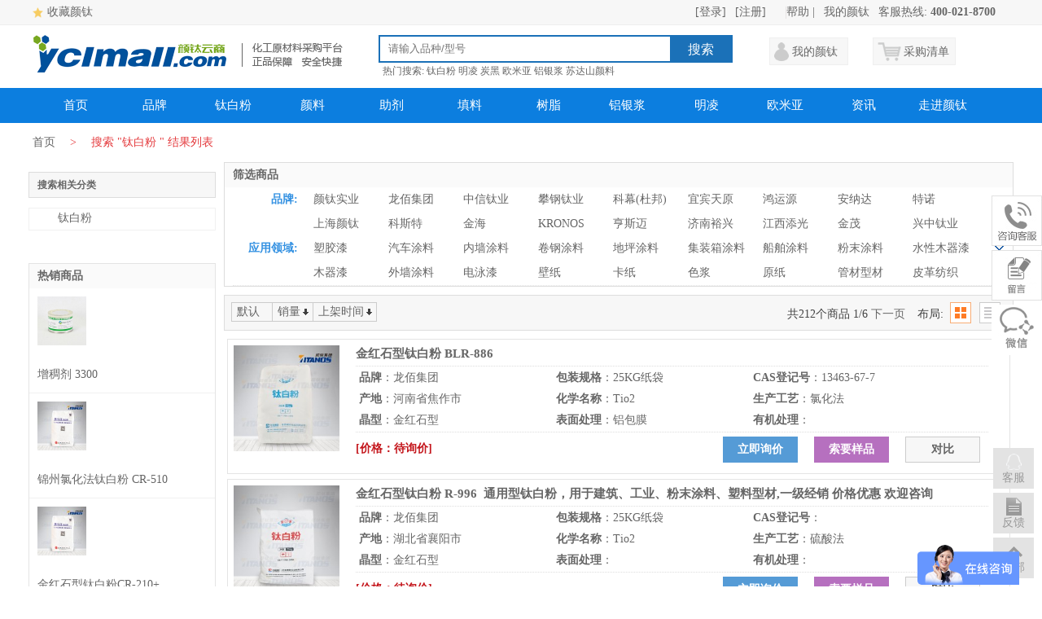

--- FILE ---
content_type: text/html;charset=UTF-8
request_url: https://www.yclmall.com/search.jhtml?keyword=%E9%92%9B%E7%99%BD%E7%B2%89
body_size: 15151
content:
<!DOCTYPE html PUBLIC "-//W3C//DTD XHTML 1.0 Transitional//EN" "http://www.w3.org/TR/xhtml1/DTD/xhtml1-transitional.dtd">
<html xmlns="http://www.w3.org/1999/xhtml">
<head>
<meta http-equiv="content-type" content="text/html; charset=utf-8" />
	<title>钛白粉 - 颜钛云商|自营B2B平台|上海名牌|著名商标</title>
		<meta name="keywords" content="钛白粉 - 颜钛云商" />
		<meta name="description" content="钛白粉 - 颜钛云商" />
<link href="https://www.yclmall.com/resources/shop/css/common.css" rel="stylesheet" type="text/css" />
<link href="https://www.yclmall.com/resources/shop/css/product.css?v=2019.9.9" rel="stylesheet" type="text/css" />
<script type="text/javascript" src="https://www.yclmall.com/resources/shop/js/jquery.js"></script>
<script type="text/javascript" src="https://www.yclmall.com/resources/shop/js/jquery.lazyload.js"></script>
<script type="text/javascript" src="https://www.yclmall.com/resources/shop/js/common.js"></script>
<script type="text/javascript" src="https://www.yclmall.com/resources/shop/js/productCompare.js"></script>


<script type="text/javascript">
function smallscreen(){
  if (window.screen.width<800){
      return true;
   } else{
    return false;
  };
}

if (smallscreen()){
  location.href="https://m.yclmall.com/touch/search.jhtml?keyword=钛白粉&&categoryName=&brandName=&domainName="
}


$().ready(function() {

	var $productForm = $("#productForm");
	var $keyword = $("#keyword");
	var $orderType = $("#orderType");
	var $pageNumber = $("#pageNumber");
	var $tableType = $("#tableType");
	var $listType = $("#listType");
	var $orderSelect = $("#orderSelect");
	var $previousPage = $("#previousPage");
	var $nextPage = $("#nextPage");
	var $size = $("#layout a.size");
	var $sort = $("#sort a");
	var $startPrice = $("#startPrice");
	var $endPrice = $("#endPrice");
	var $result = $("#result");
	var $productImage = $("#result img");
	var $brand = $("#filter a.brand");
	var $domain = $("#filter a.domain");;
	var $category = $("#relationCategorys a.category");;
	
	var $filter = $("#filter dl");
	var $moreOption = $("#filter dd.moreOption");
	
	var layoutType = getCookie("layoutType");
	if (layoutType == "listType") {
		$listType.addClass("currentList");
		//$result.removeClass("table").addClass("list");
	} else {
		$tableType.addClass("currentTable");
		//$result.removeClass("list").addClass("table");
	}
	

		$filter.each(function() {
			var $this = $(this);
			var height = $this.height();
			$this.find("dt").height(height);
			if (height > 60) {
				if ($this.find("a.current").size() == 0) {
					$this.height(60);
					$this.find(".moreOption").show();
				}
			}
		});
	
		$moreOption.click(function() {
			var $this = $(this);
			if ($this.hasClass("close")) {
				$this.removeClass("close");
				$this.attr("title", "更多");
				$this.parent().height(60);
			} else {
				$this.addClass("close");
				$this.attr("title", "收起");
				$this.parent().height("auto");
			}
		});
			
	$tableType.click(function() {
		var $this = $(this);
		if (!$this.hasClass("currentTable")) {
			$this.addClass("currentTable");
			$listType.removeClass("currentList");
			//$result.removeClass("list").addClass("table");
			addCookie("layoutType", "tableType", {path: "https://www.yclmall.com/"});
		}
		$productForm.submit();
	});
	
	$listType.click(function() {
		var $this = $(this);
		if (!$this.hasClass("currentList")) {
			$this.addClass("currentList");
			$tableType.removeClass("currentTable");
			//$result.removeClass("table").addClass("list");
			addCookie("layoutType", "listType", {path: "https://www.yclmall.com/"});
		}
		$productForm.submit();
		
	});
		
	$previousPage.click(function() {
		$pageNumber.val(0);
		$productForm.submit();
		return false;
	});
	
	$nextPage.click(function() {
		$pageNumber.val(2);
		$productForm.submit();
		return false;
	});
	
	$orderSelect.mouseover(function() {
		var $this = $(this);
		var offset = $this.offset();
		var $menuWrap = $this.closest("div.orderSelect");
		var $popupMenu = $menuWrap.children("div.popupMenu");
		$popupMenu.css({left: offset.left, top: offset.top + $this.height()}).show();
		$menuWrap.mouseleave(function() {
			$popupMenu.hide();
		});
	});
	
	$sort.click(function() {
		var $this = $(this);
		if ($this.hasClass("current")) {
			$orderType.val("");
		} else {
			$orderType.val($this.attr("orderType"));
		}
		//alert($this.attr("orderType") + $orderType.val())
		$pageNumber.val(1);
		$productForm.submit();
		return false;
	});


		$brand.click(function() {
			var $this = $(this);		
			if ($this.hasClass("current")) {
				$("#brandName").val("");
			} else {
				$("#brandName").val($this.attr("brandName"));
			}
			$pageNumber.val(1);
			$productForm.submit();
			return false;
		});

		$domain.click(function() {
			var $this = $(this);		
			if ($this.hasClass("current")) {
				$("#domainName").val("");
			} else {
				$("#domainName").val($this.attr("domainName"));
			}
			$pageNumber.val(1);
			$productForm.submit();
			return false;
		});

		$category.click(function() {
			var $this = $(this);
			if ($this.hasClass("current")) {
				$("#categoryName").val("");
			} else {
				$("#categoryName").val($this.attr("categoryName"));
			}
			$pageNumber.val(1);
			$productForm.submit();
			return false;
		});
	
	$startPrice.add($endPrice).focus(function() {
		$(this).siblings("button").show();
	});
	
	$startPrice.add($endPrice).keypress(function(event) {
		var $this = $(this);
		var key = event.keyCode?event.keyCode:event.which;
		if (key == 13 || (key >= 48 && key <= 57) || (key == 46 && $this.val().indexOf(".") == -1)) {
			return true;
		} else {
			return false;
		}
	});
	
	$productForm.submit(function() {
		if ($orderType.val() == "" || $orderType.val() == "topDesc") {
			$orderType.prop("disabled", true)
		}
		if ($pageNumber.val() == "" || $pageNumber.val() == "1") {
			$pageNumber.prop("disabled", true)
		}
	});
	
	$productImage.lazyload({
		threshold: 100,
		effect: "fadeIn"
	});
	
	$.pageSkip = function(pageNumber) {
		$pageNumber.val(pageNumber);
		$productForm.submit();
		return false;
	}
	
    compare();
	
	
	
	
});
</script>
</head>
<body>
<meta name="viewport" content="initial-scale=1.0, maximum-scale=1.0, minimum-scale=1.0, user-scalable=no, width=device-width">
<script type="text/javascript" src="https://www.yclmall.com/resources/shop/js/searchComplete.js"></script>
<script type="text/javascript" src="https://www.yclmall.com/resources/shop/js/jquery.menu-aim.js"></script>
<script type="text/javascript" src="https://www.yclmall.com/resources/shop/js/category.js"></script>



    <script type="text/javascript">
        window._agl = window._agl || [];
        (function () {
            _agl.push(
                ['production', '_f7L2XwGXjyszb4d1e2oxPybgD']
            );
            (function () {
                var agl = document.createElement('script');
                agl.type = 'text/javascript';
                agl.async = true;
                agl.src = 'https://fxgate.baidu.com/angelia/fcagl.js?production=_f7L2XwGXjyszb4d1e2oxPybgD';
                var s = document.getElementsByTagName('script')[0];
                s.parentNode.insertBefore(agl, s);
            })();
        })();
    </script>


<script>
var _hmt = _hmt || [];
(function() {
  var hm = document.createElement("script");
  hm.src = "https://hm.baidu.com/hm.js?a92011d9adc3e5534d62f1b9ad112f95";
  var s = document.getElementsByTagName("script")[0]; 
  s.parentNode.insertBefore(hm, s);
})();
</script>

<span style="display: none;">
<script type="text/javascript" src="https://s4.cnzz.com/z_stat.php?id=1253293125&web_id=1253293125"></script>
</span>
<script type="text/javascript">
$().ready(function() {

	var $headerLogin = $("#headerLogin");
	var $headerRegister = $("#headerRegister");
	var $headerUsername = $("#headerUsername");
	var $headerLogout = $("#headerLogout");
	var $productSearchForm = $("#productSearchForm");
	var $keyword = $("#productSearchForm input");
	var defaultKeyword = "商品搜索";
	var $alltype =$("#alltype");
	var $alltypeContent =$("#alltype-content");
	var username = getCookie("username");
	if (username != null) {
		$headerUsername.text("您好, " + username).show();
		$headerLogin.hide();
		$headerLogout.show();
	} else {
		$headerLogin.show();
		$headerRegister.show();
		$headerLogout.hide();
		
	}
	
	$keyword.focus(function() {
		if ($keyword.val() == defaultKeyword) {
			$keyword.val("");
		}
	});
	
	$keyword.blur(function() {
		if ($keyword.val() == "") {
			$keyword.val(defaultKeyword);
		}
	});
	$alltype.hover(function() {
	  $alltypeContent.show();
	});

	$alltype.mouseleave(function(){
		$alltypeContent.hide();
	});	
	
	$productSearchForm.submit(function() {
		if ($.trim($keyword.val()) == "" || $keyword.val() == defaultKeyword) {
			return false;
		}
	});
});
</script>
<style>
.nav{
	width:100%;background:#0c7edf;
	display:block;
}
.nav div:nth-of-type(1)
{
	width:1210px;height:43px;margin:0 auto;
}
	@media (min-width: 1200px)
	{
		.nav{
			width:100%;background:#0c7edf;
			display:block;
		}	
	}
	@media (min-width: 992px)
	{
		.nav{
			width:100%;background:#0c7edf;
			display:block;
		}		
	}
	@media (min-width: 769px)
	{
		.header_search{
			float:left;
			width:480px;
			margin-top:12px;
			margin-left:10
		}
		.bars{
			display:none;
		}
		.nav{
			display:block;
		}
	}
	@media (max-width: 769px)
	{
		.top_nav,.hotSearch,.top_btn,.slogan,.nav{
			display:none;
		}
		.logo img{
			width:80%;
		}
		
		div.header .search .keyword{
		    height: 30px;
		    line-height: 30px;
		    margin: 0px auto;
		    color: #888888;
		    outline: none;
			border:1px solid #1b71b8;
		    background: none;
		    margin-top: 15px;vertical-align: middle;
		}
		.header_search form input{
		
			display:block
			height:30px;
			width:280px;
			border:1px solid #1b71b8;
			float:left;
			vertical-align: middle;
			
			
		}
		.header_search form button{
			height:32px;
			display:block;
			width:70px;
			border:1px solid #1b71b8;
			float:left;
			background:#1b71b8;
			color:white;
		    margin-top: 15px;vertical-align: middle;
			
		}
	
		.bars{
			position:relative;
			left:20px;
			top:-25px;
			
		}

	.nav {
		width:100%;
		background:#1B71B8;
		position:absolute;
		z-index:999;
	}

div.header .mainNav li {
	clear:both;
	cursor:pointer;
	background:#1B71B8;
	width:100%;
	border-bottom:1px solid #fff;
}
.nav .mainNav li:hover a{
	color: #505050;
	background-image:-moz-linear-gradient(top,#017A98,#01A4CF);
	position:relative;
}

.nav .mainNav li a {
	display:block;
	width:100%;
	padding-right:40px;
	box-sizing:border-box;
	text-align: right;
	height: 30px;
	line-height:30px;
	color: white;
	font-size: 14px;
	font-weight: 700;
	font-family: "microsoft yahei";
}

.nav.mainNav a.current {
	height: 30px;
	line-height: 30px;
	color: #ca062c;
	border-bottom: solid 1px #1d1d1d;
	background-color: #ca062c;
}
		
	}
	@media (max-width: 414px)
	{
		.top_nav,.hotSearch,.top_btn{
			display:none;
		}
		.nav {
	
	position:absolute;
	z-index:999;
	top:60px;
}
		div.header .search{
			position:relative;
			left:20px
		}
		div.header .search .keyword{
		    height: 30px;
		    line-height: 30px;
		    margin: 0px auto;
		    color: #888888;
		    outline: none;
			border:1px solid #1b71b8;
		    background: none;
		    margin-top: 15px;vertical-align: middle;
		}
		.header_search form input{
		
			display:block
			height:30px;
			padding-left:10px;
			width:280px;
			border:1px solid #1b71b8;
			float:left;
			vertical-align: middle;
			
			
		}
		.header_search form button{
			height:32px;
			display:block;
			width:70px;
			border:1px solid #1b71b8;
			float:left;
			background:#1b71b8;
			color:white;
		    margin-top: 15px;vertical-align: middle;
			
		}
		.bars{
			position:relative;
			left:-40px;
			top:-100px;
			
		}
		.header_search{
			position:relative;
			top:-20px;
			left:0px;
			clear:both;
			margin-left:0px
		}

	}
	@media (max-width: 375px)
	{
		.bars{
			position:relative;
			left:-80px;
			top:-95px;
			
		}
		div.header .search{
			position:relative;
			left:0px;
		}
	}
	@media (max-width: 320px)
	{
		.bars{
			position:relative;
			left:-65px;
			
		}
		.header_search form input{
		
			display:block
			height:30px;
			padding-left:10px;
			width:225px;
			border:1px solid #1b71b8;
			float:left;
			vertical-align: middle;
			
			
		}
		div.header .search{
			position:relative;
			left:0px;
		}
	}
</style>

<div class="top_nav" style="border-bottom: 1px solid #eee;line-height: 30px;overflow: visible;height:30px;background: #F7F7F7;">
    <div class="header_top">
        <div style="float:left">
			 <ul style="float:left">
				<li><a href="javascript:addToFavorite()" rel="nofollow"><b class="logo-star"></b>收藏颜钛</a></li>
			</ul>        
        </div>
		<div class="topNav clearfix">
			<ul style="float:right">
							
				<li id="headerLogin"  class="headerLogin">
					<a href="https://www.yclmall.com/login.jhtml">[登录]</a>
				</li>
				<li id="headerRegister" class="headerRegister">
					<a href="https://www.yclmall.com/register.jhtml">[注册]</a>
				</li>
				<li id="headerUsername"  class="headerUsername"></li>
				<li id="headerLogout" class="headerLogout">
					<a href="https://www.yclmall.com/logout.jhtml">[退出]</a>
				</li>
				<li style="border-right:1px solid #E7E4E4;;height:15px;width:2px;margin-top:8px"></li>
						<li style="float:left">
							<a href="/helpcenter/content/2.html" target="_blank">帮助</a>
							|
						</li>
						<li style="float:left">
							<a href="/member/index.jhtml">我的颜钛</a>
							
						</li>
				
				<li>
					<div class="phone">
						客服热线:
						<strong>400-021-8700</strong>
					</div>
				</li>	
				
				
			</ul>
		</div> 
		<div style="clear:both"></div>   
    </div>
</div>
<div class="header">   
    <div id="header_midder"  style="width:1210px;margin:0 auto;">
			<div class="logo" style="float:left;">
				<a href="https://www.yclmall.com/">
					<img src="https://image.yclmall.com/storage/image/logo.png" alt="颜钛云商" />
				</a>
			</div>
			<div class="slogan" style="float:left;height: 50px; overflow: hidden; padding-bottom: 15px; padding-top: 12px; vertical-align: middle;">
			  <img src="https://image.yclmall.com/storage/image/logo-content.png" alt="颜钛云商" />
			</div>
			<div class="header_search">
				<div class="search" >
						<form id="productSearchForm" action="https://www.yclmall.com/search.jhtml" method="get">
							<input id="searchInput" name="keyword" class="keyword" autoComplete="off" value="" placeholder="请输入品种/型号"  maxlength="50" />
							<button type="submit">搜索</button>
						</form>
						<div class="searchRelation" id="searchRelation" style="display: none;"></div>								
				</div>
				<div class="hotSearch">
						热门搜索:
							<a href="https://www.yclmall.com/search.jhtml?keyword=%E9%92%9B%E7%99%BD%E7%B2%89">钛白粉</a>
							<a href="https://www.yclmall.com/search.jhtml?keyword=%E6%98%8E%E5%87%8C">明凌</a>
							<a href="https://www.yclmall.com/search.jhtml?keyword=%E7%82%AD%E9%BB%91">炭黑</a>
							<a href="https://www.yclmall.com/search.jhtml?keyword=%E6%AC%A7%E7%B1%B3%E4%BA%9A">欧米亚</a>
							<a href="https://www.yclmall.com/search.jhtml?keyword=%E9%93%9D%E9%93%B6%E6%B5%86">铝银浆</a>
							<a href="https://www.yclmall.com/search.jhtml?keyword=%E8%8B%8F%E8%BE%BE%E5%B1%B1%E9%A2%9C%E6%96%99">苏达山颜料</a>
				</div>			
			</div>
			<div class="bars">
				<img src="/resources/shop/images/indeximg/bar.png"/>
			</div>
			<div class="top_btn" style="margin-top:15px;float:left;">	
				<div class="mycenter">
					<a href="https://www.yclmall.com/member/index.jhtml">我的颜钛</a> 
				</div>						
		    
				<div class="cart" id="cart_items">
					<a href="https://www.yclmall.com/cart/list.jhtml">采购清单</a> <!--购物车-->
					<div   id="shopping-amount" style="display: none;" class="shoppingAmount">
					 </div>
					<div style="" class="shopCar_hd popup_content">
						<div class="goods">
							<h3>最新加入的商品：</h3>
							<ul id="cart_content_id">
							<li>
								<div class="goods_img"></div>
								<div class="goods_name"><a href="javascript:void(0)" >名称</a></div>
								<div class="goods_brand"><a href="javascript:void(0)" >品牌</a></div>
								<div class="goods_price"><a href="javascript:void(0)" >价格</a></div>
								<div class="goods_number"><a style="cursor:pointer;">数量</a></div>
							</li>
							<span id="items"></span>
							</ul>
						</div>
					</div>
				</div>	
		</div>
	</div>
	
	<div class="nav"  style="width:100%;height:43px;background:#0c7edf;clear:both;">
		<div >
			<ul class="mainNav">
				<li>
					<a href="/">首页</a>
				</li>
						<li>
							<a href="https://www.yclmall.com/cms/content/20.html">品牌</a>
						</li>
						<li>
							<a href="https://www.yclmall.com/tbf.html">钛白粉</a>
						</li>
						<li>
							<a href="https://www.yclmall.com/list/6.jhtml">颜料</a>
						</li>
						<li>
							<a href="https://www.yclmall.com/list/3.jhtml">助剂</a>
						</li>
						<li>
							<a href="https://www.yclmall.com/list/57.jhtml">填料</a>
						</li>
						<li>
							<a href="https://www.yclmall.com/list/2.jhtml">树脂</a>
						</li>
						<li>
							<a href="https://www.yclmall.com/alpaste.html">铝银浆</a>
						</li>
						<li>
							<a href="https://www.yclmall.com/cms/content/17.html">明凌</a>
						</li>
						<li>
							<a href="https://www.yclmall.com/subject/oumiya.html" target="_blank">欧米亚</a>
						</li>
						<li>
							<a href="/article/index.jhtml" target="_blank">资讯</a>
						</li>
						<li>
							<a href="https://www.yclmall.com/cms/content/19.html" target="_blank">走进颜钛</a>
						</li>
			</ul>
		</div>
	</div>
</div>	
	<div class="container productList">
		<div class="path">
				<ul>
					<li>
						<a href="https://www.yclmall.com/">首页</a>
					</li>
					<li style="0px 3px 0px 3px;">&nbsp;&nbsp;&gt;&nbsp;&nbsp;</li>													
					<li class="last">搜索 "钛白粉 " 结果列表</li>
				</ul>
		</div>
		<form id="productForm" action="https://www.yclmall.com/search.jhtml" method="get">
	
		<div class="span6">
			<div id="relationCategorys" class="productCategory">
							<h3>
							  搜索相关分类
							</h3>
							<ul>
										<li>
											<a href="javascript:;" class="category" title="钛白粉" categoryName="钛白粉">钛白粉</a>
										</li>
							</ul>
			
			</div>
			<div class="hotProduct">
				<div class="title">热销商品</div>
				<ul>
								<li>
									<a href="https://www.yclmall.com/product/20142028.html" title="增稠剂  3300"><img src=" https://image.yclmall.com/storage/image/product/3/20142028/b38a1297-44b7-41f7-b963-807f8640bdd2-thumbnail.jpg " width="60" height="60"  />
											</br>
											&nbsp;
									</br>
									增稠剂  3300
									</a>
								</li>
								<li>
									<a href="https://www.yclmall.com/product/20141928.html" title="锦州氯化法钛白粉 CR-510"><img src="https://image.yclmall.com/storage/image/product/8/20141928/c403cc59-699a-4c02-b942-ddbe57ac24d2-small.jpg" width="60" height="60"  />
											</br>
											&nbsp;
									</br>
									锦州氯化法钛白粉 CR-510
									</a>
								</li>
								<li>
									<a href="https://www.yclmall.com/product/20160984.html" title="金红石型钛白粉CR-210+"><img src="https://image.yclmall.com/storage/image/product/8/20160984/47c3c619-b19a-4f55-8b81-dfb586270f0b-small.jpg" width="60" height="60"  />
											</br>
											&nbsp;
									</br>
									金红石型钛白粉CR-210+
									</a>
								</li>
								<li>
									<a href="https://www.yclmall.com/product/20141111.html" title="金红石型钛白粉R-900"><img src=" https://image.yclmall.com/storage/image/product/8/20141111/1ff446f5-770a-4613-a055-27a8ec828a7e-thumbnail.jpg " width="60" height="60"  />
											</br>
											&nbsp;
									</br>
									金红石型钛白粉R-900
									</a>
								</li>
								<li>
									<a href="https://www.yclmall.com/product/20141249.html" title="金红石型钛白粉 CR-828"><img src=" https://image.yclmall.com/storage/image/product/8/20141249/6e78810e-a9e5-4cdc-98dd-b92088cf822b-thumbnail.jpg " width="60" height="60"  />
											</br>
											&nbsp;
									</br>
									金红石型钛白粉 CR-828
									</a>
								</li>
								<li>
									<a href="https://www.yclmall.com/product/20141247.html" title="锐钛型钛白粉HA-102"><img src=" https://image.yclmall.com/storage/image/product/8/20141247/bf7354c5-3328-46f2-8b55-f04007789a5a-thumbnail.jpg " width="60" height="60"  />
											</br>
											&nbsp;
									</br>
									锐钛型钛白粉HA-102
									</a>
								</li>
								<li>
									<a href="https://www.yclmall.com/product/20141620.html" title="颜料红 2985"><img src=" https://image.yclmall.com/storage/image/product/12/20141620/ecef83e9-24f5-4589-a1fd-939e20b54124-thumbnail.jpg " width="60" height="60"  />
											</br>
											&nbsp;
									</br>
									颜料红 2985
									</a>
								</li>
								<li>
									<a href="https://www.yclmall.com/product/20141244.html" title="金红石型钛白粉 R-996"><img src=" https://image.yclmall.com/storage/image/product/8/20141244/ef94e35d-c3a9-4a81-ba33-31714e073ea1-thumbnail.jpg " width="60" height="60"  />
											</br>
											&nbsp;
									</br>
									金红石型钛白粉 R-996
									</a>
								</li>
								<li>
									<a href="https://www.yclmall.com/product/20141221.html" title="金红石型钛白粉 TR-33"><img src=" https://image.yclmall.com/storage/image/product/8/20141221/a41c9ccd-da23-402f-9514-22a3bf140483-thumbnail.jpg " width="60" height="60"  />
											</br>
											&nbsp;
									</br>
									金红石型钛白粉 TR-33
									</a>
								</li>
								<li class="last">
									<a href="https://www.yclmall.com/product/20141243.html" title="金红石型钛白粉 LR-108"><img src=" https://image.yclmall.com/storage/image/product/8/20141243/e9415e59-76bb-4dae-a91d-c1b3b1b4336a-thumbnail.jpg " width="60" height="60"  />
											</br>
											&nbsp;
									</br>
									金红石型钛白粉 LR-108
									</a>
								</li>
				</ul>
			</div>
		</div>
		<div class="span23 last">
				<input type="hidden" id="keyword" name="keyword" value="钛白粉" />
				<input type="hidden" id="orderType" name="orderType" value="" />
				<input type="hidden" id="pageNumber" name="pageNumber" value="1" />
				<input type="hidden" id="pageSize" name="pageSize" value="36" />
				<input type="hidden" id="categoryName" name="categoryName" value=""/>
 				<input type="hidden" id="brandName"name="brandName" value=""/>
  				<input type="hidden" id="domainName"name="domainName" value=""/>
 
					<div id="filter" class="filter">
						<div class="title">筛选商品</div>
						<div class="content clearfix">
								<dl class="last">
									<dt>品牌:</dt>
										<dd>
   										  <a href="javascript:;" class="brand" title="颜钛实业" brandName="颜钛实业">颜钛实业</a>									  
										</dd>
										<dd>
   										  <a href="javascript:;" class="brand" title="龙佰集团" brandName="龙佰集团">龙佰集团</a>									  
										</dd>
										<dd>
   										  <a href="javascript:;" class="brand" title="中信钛业" brandName="中信钛业">中信钛业</a>									  
										</dd>
										<dd>
   										  <a href="javascript:;" class="brand" title="攀钢钛业" brandName="攀钢钛业">攀钢钛业</a>									  
										</dd>
										<dd>
   										  <a href="javascript:;" class="brand" title="科幕(杜邦)" brandName="科幕(杜邦)">科幕(杜邦)</a>									  
										</dd>
										<dd>
   										  <a href="javascript:;" class="brand" title="宜宾天原" brandName="宜宾天原">宜宾天原</a>									  
										</dd>
										<dd>
   										  <a href="javascript:;" class="brand" title="鸿运源" brandName="鸿运源">鸿运源</a>									  
										</dd>
										<dd>
   										  <a href="javascript:;" class="brand" title="安纳达" brandName="安纳达">安纳达</a>									  
										</dd>
										<dd>
   										  <a href="javascript:;" class="brand" title="特诺" brandName="特诺">特诺</a>									  
										</dd>
										<dd>
   										  <a href="javascript:;" class="brand" title="上海颜钛" brandName="上海颜钛">上海颜钛</a>									  
										</dd>
										<dd>
   										  <a href="javascript:;" class="brand" title="科斯特" brandName="科斯特">科斯特</a>									  
										</dd>
										<dd>
   										  <a href="javascript:;" class="brand" title="金海" brandName="金海">金海</a>									  
										</dd>
										<dd>
   										  <a href="javascript:;" class="brand" title="KRONOS" brandName="KRONOS">KRONOS</a>									  
										</dd>
										<dd>
   										  <a href="javascript:;" class="brand" title="亨斯迈" brandName="亨斯迈">亨斯迈</a>									  
										</dd>
										<dd>
   										  <a href="javascript:;" class="brand" title="济南裕兴" brandName="济南裕兴">济南裕兴</a>									  
										</dd>
										<dd>
   										  <a href="javascript:;" class="brand" title="江西添光" brandName="江西添光">江西添光</a>									  
										</dd>
										<dd>
   										  <a href="javascript:;" class="brand" title="金茂" brandName="金茂">金茂</a>									  
										</dd>
										<dd>
   										  <a href="javascript:;" class="brand" title="兴中钛业" brandName="兴中钛业">兴中钛业</a>									  
										</dd>
										<dd>
   										  <a href="javascript:;" class="brand" title="香港颜钛" brandName="香港颜钛">香港颜钛</a>									  
										</dd>
										<dd>
   										  <a href="javascript:;" class="brand" title="泛能拓" brandName="泛能拓">泛能拓</a>									  
										</dd>
										<dd>
   										  <a href="javascript:;" class="brand" title="道恩" brandName="道恩">道恩</a>									  
										</dd>
										<dd>
   										  <a href="javascript:;" class="brand" title="方圆" brandName="方圆">方圆</a>									  
										</dd>
										<dd>
   										  <a href="javascript:;" class="brand" title="东方钛业" brandName="东方钛业">东方钛业</a>									  
										</dd>
										<dd>
   										  <a href="javascript:;" class="brand" title="科慕" brandName="科慕">科慕</a>									  
										</dd>
										<dd>
   										  <a href="javascript:;" class="brand" title="东佳" brandName="东佳">东佳</a>									  
										</dd>
										<dd>
   										  <a href="javascript:;" class="brand" title="福建坤彩" brandName="福建坤彩">福建坤彩</a>									  
										</dd>
										<dd>
   										  <a href="javascript:;" class="brand" title="钛海" brandName="钛海">钛海</a>									  
										</dd>
										<dd>
   										  <a href="javascript:;" class="brand" title="镇钛化工" brandName="镇钛化工">镇钛化工</a>									  
										</dd>
										<dd>
   										  <a href="javascript:;" class="brand" title="海峰鑫" brandName="海峰鑫">海峰鑫</a>									  
										</dd>
										<dd>
   										  <a href="javascript:;" class="brand" title="山东祥海" brandName="山东祥海">山东祥海</a>									  
										</dd>
										<dd>
   										  <a href="javascript:;" class="brand" title="龙腾" brandName="龙腾">龙腾</a>									  
										</dd>
										<dd>
   										  <a href="javascript:;" class="brand" title="顺风" brandName="顺风">顺风</a>									  
										</dd>
										<dd>
   										  <a href="javascript:;" class="brand" title="whitearrow" brandName="whitearrow">whitearrow</a>									  
										</dd>
										<dd>
   										  <a href="javascript:;" class="brand" title="惠云" brandName="惠云">惠云</a>									  
										</dd>
										<dd>
   										  <a href="javascript:;" class="brand" title="新福钛业" brandName="新福钛业">新福钛业</a>									  
										</dd>
										<dd>
   										  <a href="javascript:;" class="brand" title="内蒙国城" brandName="内蒙国城">内蒙国城</a>									  
										</dd>
										<dd>
   										  <a href="javascript:;" class="brand" title="恒通" brandName="恒通">恒通</a>									  
										</dd>
										<dd>
   										  <a href="javascript:;" class="brand" title="美礼联" brandName="美礼联">美礼联</a>									  
										</dd>
										<dd>
   										  <a href="javascript:;" class="brand" title="亨斯曼" brandName="亨斯曼">亨斯曼</a>									  
										</dd>
										<dd>
   										  <a href="javascript:;" class="brand" title="金龙" brandName="金龙">金龙</a>									  
										</dd>
										<dd>
   										  <a href="javascript:;" class="brand" title="澎博" brandName="澎博">澎博</a>									  
										</dd>
										<dd>
   										  <a href="javascript:;" class="brand" title="云南大互通" brandName="云南大互通">云南大互通</a>									  
										</dd>
										<dd>
   										  <a href="javascript:;" class="brand" title="广西西陇" brandName="广西西陇">广西西陇</a>									  
										</dd>
										<dd>
   										  <a href="javascript:;" class="brand" title="贵州胜威" brandName="贵州胜威">贵州胜威</a>									  
										</dd>
										<dd>
   										  <a href="javascript:;" class="brand" title="广州颜钛" brandName="广州颜钛">广州颜钛</a>									  
										</dd>
										<dd>
   										  <a href="javascript:;" class="brand" title="昆明东昊" brandName="昆明东昊">昆明东昊</a>									  
										</dd>
										<dd>
   										  <a href="javascript:;" class="brand" title="正源" brandName="正源">正源</a>									  
										</dd>
										<dd>
   										  <a href="javascript:;" class="brand" title="大华" brandName="大华">大华</a>									  
										</dd>
										<dd>
   										  <a href="javascript:;" class="brand" title="金浦" brandName="金浦">金浦</a>									  
										</dd>
	  								<dd class="moreOption" title="更多">&nbsp;</dd>
								</dl>
								<dl>
									<dt>应用领域:</dt>
										<dd>
   										  <a href="javascript:;" class="domain" title="塑胶漆" domainName="塑胶漆">塑胶漆</a>									  
										</dd>
										<dd>
   										  <a href="javascript:;" class="domain" title="汽车涂料" domainName="汽车涂料">汽车涂料</a>									  
										</dd>
										<dd>
   										  <a href="javascript:;" class="domain" title="内墙涂料" domainName="内墙涂料">内墙涂料</a>									  
										</dd>
										<dd>
   										  <a href="javascript:;" class="domain" title="卷钢涂料" domainName="卷钢涂料">卷钢涂料</a>									  
										</dd>
										<dd>
   										  <a href="javascript:;" class="domain" title="地坪涂料" domainName="地坪涂料">地坪涂料</a>									  
										</dd>
										<dd>
   										  <a href="javascript:;" class="domain" title="集装箱涂料" domainName="集装箱涂料">集装箱涂料</a>									  
										</dd>
										<dd>
   										  <a href="javascript:;" class="domain" title="船舶涂料" domainName="船舶涂料">船舶涂料</a>									  
										</dd>
										<dd>
   										  <a href="javascript:;" class="domain" title="粉末涂料" domainName="粉末涂料">粉末涂料</a>									  
										</dd>
										<dd>
   										  <a href="javascript:;" class="domain" title="水性木器漆" domainName="水性木器漆">水性木器漆</a>									  
										</dd>
										<dd>
   										  <a href="javascript:;" class="domain" title="木器漆" domainName="木器漆">木器漆</a>									  
										</dd>
										<dd>
   										  <a href="javascript:;" class="domain" title="外墙涂料" domainName="外墙涂料">外墙涂料</a>									  
										</dd>
										<dd>
   										  <a href="javascript:;" class="domain" title="电泳漆" domainName="电泳漆">电泳漆</a>									  
										</dd>
										<dd>
   										  <a href="javascript:;" class="domain" title="壁纸" domainName="壁纸">壁纸</a>									  
										</dd>
										<dd>
   										  <a href="javascript:;" class="domain" title="卡纸" domainName="卡纸">卡纸</a>									  
										</dd>
										<dd>
   										  <a href="javascript:;" class="domain" title="色浆" domainName="色浆">色浆</a>									  
										</dd>
										<dd>
   										  <a href="javascript:;" class="domain" title="原纸" domainName="原纸">原纸</a>									  
										</dd>
										<dd>
   										  <a href="javascript:;" class="domain" title="管材型材" domainName="管材型材">管材型材</a>									  
										</dd>
										<dd>
   										  <a href="javascript:;" class="domain" title="皮革纺织" domainName="皮革纺织">皮革纺织</a>									  
										</dd>
										<dd>
   										  <a href="javascript:;" class="domain" title="橡胶" domainName="橡胶">橡胶</a>									  
										</dd>
										<dd>
   										  <a href="javascript:;" class="domain" title="板材片材" domainName="板材片材">板材片材</a>									  
										</dd>
										<dd>
   										  <a href="javascript:;" class="domain" title="色母粒" domainName="色母粒">色母粒</a>									  
										</dd>
										<dd>
   										  <a href="javascript:;" class="domain" title="改性塑料" domainName="改性塑料">改性塑料</a>									  
										</dd>
										<dd>
   										  <a href="javascript:;" class="domain" title="工程塑料" domainName="工程塑料">工程塑料</a>									  
										</dd>
										<dd>
   										  <a href="javascript:;" class="domain" title="胶印油墨" domainName="胶印油墨">胶印油墨</a>									  
										</dd>
										<dd>
   										  <a href="javascript:;" class="domain" title="凸版印刷" domainName="凸版印刷">凸版印刷</a>									  
										</dd>
										<dd>
   										  <a href="javascript:;" class="domain" title="凹版印刷" domainName="凹版印刷">凹版印刷</a>									  
										</dd>
										<dd>
   										  <a href="javascript:;" class="domain" title="丝网印刷" domainName="丝网印刷">丝网印刷</a>									  
										</dd>
										<dd>
   										  <a href="javascript:;" class="domain" title="砂浆" domainName="砂浆">砂浆</a>									  
										</dd>
	  								<dd class="moreOption" title="更多">&nbsp;</dd>
								</dl>
						</div>
					</div>				
				<div class="bar">
					<div  class="sort"  style="border-bottom: none;">
					    <span id="sort" >
						<a href="javascript:;" class="default" orderType="topDesc">默认</a>						
						<a href="javascript:;" class="desc" orderType="salesDesc">销量</a>
						<a href="javascript:;" class="desc" orderType="dateDesc">上架时间</a>
                        </span>

						<span id="layout" class="layout" style="float:right">					
							<label>布局:</label>
							<a href="javascript:;" id="tableType" class="tableType">
								<span>&nbsp;</span>
							</a>
							<a href="javascript:;" id="listType" class="listType">
								<span>&nbsp;</span>
							</a>
						</span>	
						
						<span class="page">
							<label>共212个商品 1/6</label>
									<a href="javascript:;" id="nextPage" class="nextPage">
										<span>下一页</span>
									</a>
						</span>	
					
											
					</div>				
				</div>
				
				<div id="result" class="result  list  clearfix">
						<ul>
									<li>
											<a href="https://www.yclmall.com/product/20192494.html" target="_blank">
												<img src="https://www.yclmall.com/upload/image/blank.gif" width="130" height="130" style="margin:5px" data-original="https://image.yclmall.com/storage/image/product/8/20192494/65c87a37-80f5-44e5-a10e-1e13fc4b1084-thumbnail.jpg" />
											</a>
	
											<div style="float:left">
											    <div class="item-title">
											    <a href="https://www.yclmall.com/product/20192494.html" target="_blank">
													<span title="金红石型钛白粉 BLR-886 " class="text-title">金红石型钛白粉 BLR-886 &nbsp;  </span> 
												</a>													
												</div>
												<div style="height:80px" >
													
																<ul class="textinfo">
																	<li><span>品牌</span>：龙佰集团</li>
																	<li><span>包装规格</span>：25KG纸袋</li>
																	<li><span>CAS登记号</span>：13463-67-7</li>
																	<li><span>产地</span>：河南省焦作市</li>	
																   		<li><span>化学名称</span>：Tio2</li>
																   		<li><span>生产工艺</span>：氯化法</li>
																   		<li><span>晶型</span>：金红石型</li>
																   		<li><span>表面处理</span>：铝包膜</li>
																   		<li><span>有机处理</span>：</li>
														  		</ul>
												</div>
												<div style="height:40px;	margin-left:15px;border-top:1px dotted #ddd">
													<span class="price">
																[价格：待询价]
													</span>												
												
												      <div style="float:right;width:350px">
														<a href="javascript:addToCompare('20192494','金红石型钛白粉 BLR-886','https://image.yclmall.com/storage/image/product/8/20192494/65c87a37-80f5-44e5-a10e-1e13fc4b1084-thumbnail.jpg','[价格：待询价]')"  class="btn">对比</a>												      
														<a href="https://www.yclmall.com/ycl_order_sample/info.jhtml?productId=4034"  class="btn" style="background-color: #b670bf;border: 1px solid #b670bf;color:white;">索要样品</a>
														<a href="https://www.yclmall.com/productPriceInquiry/publishProductPriceInquiry.jhtml?productId=4034" class="btn" style="background-color: #559bd6;border: 1px solid #559bd6;color:white;">立即询价</a>
													  </div>
												</div>											  
											
										</div>
									</li>									
									<li>
											<a href="https://www.yclmall.com/product/20150606.html" target="_blank">
												<img src="https://www.yclmall.com/upload/image/blank.gif" width="130" height="130" style="margin:5px" data-original="https://image.yclmall.com/storage/image/product/8/20150606/ebf22f24-6d93-41a8-9cda-3647becece98-thumbnail.jpg" />
											</a>
	
											<div style="float:left">
											    <div class="item-title">
											    <a href="https://www.yclmall.com/product/20150606.html" target="_blank">
													<span title="金红石型钛白粉 R-996 通用型钛白粉，用于建筑、工业、粉末涂料、塑料型材,一级经销 价格优惠 欢迎咨询" class="text-title">金红石型钛白粉 R-996 &nbsp;通用型钛白粉，用于建筑、工业、粉末涂料、塑料型材,一级经销 价格优惠 欢迎咨询  </span> 
												</a>													
												</div>
												<div style="height:80px" >
													
																<ul class="textinfo">
																	<li><span>品牌</span>：龙佰集团</li>
																	<li><span>包装规格</span>：25KG纸袋</li>
																	<li><span>CAS登记号</span>：</li>
																	<li><span>产地</span>：湖北省襄阳市</li>	
																   		<li><span>化学名称</span>：Tio2</li>
																   		<li><span>生产工艺</span>：硫酸法</li>
																   		<li><span>晶型</span>：金红石型</li>
																   		<li><span>表面处理</span>：</li>
																   		<li><span>有机处理</span>：</li>
														  		</ul>
												</div>
												<div style="height:40px;	margin-left:15px;border-top:1px dotted #ddd">
													<span class="price">
																[价格：待询价]
													</span>												
												
												      <div style="float:right;width:350px">
														<a href="javascript:addToCompare('20150606','金红石型钛白粉 R-996','https://image.yclmall.com/storage/image/product/8/20150606/ebf22f24-6d93-41a8-9cda-3647becece98-thumbnail.jpg','[价格：待询价]')"  class="btn">对比</a>												      
														<a href="https://www.yclmall.com/ycl_order_sample/info.jhtml?productId=1009"  class="btn" style="background-color: #b670bf;border: 1px solid #b670bf;color:white;">索要样品</a>
														<a href="https://www.yclmall.com/productPriceInquiry/publishProductPriceInquiry.jhtml?productId=1009" class="btn" style="background-color: #559bd6;border: 1px solid #559bd6;color:white;">立即询价</a>
													  </div>
												</div>											  
											
										</div>
									</li>									
									<li>
											<a href="https://www.yclmall.com/product/20160986.html" target="_blank">
												<img src="https://www.yclmall.com/upload/image/blank.gif" width="130" height="130" style="margin:5px" data-original="https://image.yclmall.com/storage/image/product/8/20160986/39b324cc-981b-41da-9fe5-06d14dc218d1-thumbnail.jpg" />
											</a>
	
											<div style="float:left">
											    <div class="item-title">
											    <a href="https://www.yclmall.com/product/20160986.html" target="_blank">
													<span title="金红石型钛白粉 R-616S 海峰鑫 适用于PVC压延膜等领域。" class="text-title">金红石型钛白粉 R-616S &nbsp;海峰鑫 适用于PVC压延膜等领域。  </span> 
												</a>													
												</div>
												<div style="height:80px" >
													
																<ul class="textinfo">
																	<li><span>品牌</span>：海峰鑫</li>
																	<li><span>包装规格</span>：25KG纸袋</li>
																	<li><span>CAS登记号</span>：13463-67-7</li>
																	<li><span>产地</span>：四川省攀枝花市</li>	
																   		<li><span>化学名称</span>：Tio2</li>
																   		<li><span>生产工艺</span>：硫酸法</li>
																   		<li><span>晶型</span>：金红石型</li>
																   		<li><span>表面处理</span>：铝包膜</li>
																   		<li><span>有机处理</span>：</li>
														  		</ul>
												</div>
												<div style="height:40px;	margin-left:15px;border-top:1px dotted #ddd">
													<span class="price">
																[价格：待询价]
													</span>												
												
												      <div style="float:right;width:350px">
														<a href="javascript:addToCompare('20160986','金红石型钛白粉 R-616S','https://image.yclmall.com/storage/image/product/8/20160986/39b324cc-981b-41da-9fe5-06d14dc218d1-thumbnail.jpg','[价格：待询价]')"  class="btn">对比</a>												      
														<a href="https://www.yclmall.com/ycl_order_sample/info.jhtml?productId=1389"  class="btn" style="background-color: #b670bf;border: 1px solid #b670bf;color:white;">索要样品</a>
														<a href="https://www.yclmall.com/productPriceInquiry/publishProductPriceInquiry.jhtml?productId=1389" class="btn" style="background-color: #559bd6;border: 1px solid #559bd6;color:white;">立即询价</a>
													  </div>
												</div>											  
											
										</div>
									</li>									
									<li>
											<a href="https://www.yclmall.com/product/20141244.html" target="_blank">
												<img src="https://www.yclmall.com/upload/image/blank.gif" width="130" height="130" style="margin:5px" data-original="https://image.yclmall.com/storage/image/product/8/20141244/ef94e35d-c3a9-4a81-ba33-31714e073ea1-thumbnail.jpg" />
											</a>
	
											<div style="float:left">
											    <div class="item-title">
											    <a href="https://www.yclmall.com/product/20141244.html" target="_blank">
													<span title="金红石型钛白粉 R-996 通用型钛白粉，工业涂料、粉末涂料、室内外建筑涂料用二氧化钛颜料。" class="text-title">金红石型钛白粉 R-996 &nbsp;通用型钛白粉，工业涂料、粉末涂料、室内外建筑涂料用二氧化钛颜料。  </span> 
												</a>													
												</div>
												<div style="height:80px" >
													
																<ul class="textinfo">
																	<li><span>品牌</span>：龙佰集团</li>
																	<li><span>包装规格</span>：25KG纸袋</li>
																	<li><span>CAS登记号</span>：13463-67-7</li>
																	<li><span>产地</span>：四川省绵竹市</li>	
																   		<li><span>化学名称</span>：Tio2</li>
																   		<li><span>生产工艺</span>：硫酸法</li>
																   		<li><span>晶型</span>：金红石型</li>
																   		<li><span>表面处理</span>：锆铝包膜</li>
																   		<li><span>有机处理</span>：</li>
														  		</ul>
												</div>
												<div style="height:40px;	margin-left:15px;border-top:1px dotted #ddd">
													<span class="price">
																[价格：待询价]
													</span>												
												
												      <div style="float:right;width:350px">
														<a href="javascript:addToCompare('20141244','金红石型钛白粉 R-996','https://image.yclmall.com/storage/image/product/8/20141244/ef94e35d-c3a9-4a81-ba33-31714e073ea1-thumbnail.jpg','[价格：待询价]')"  class="btn">对比</a>												      
														<a href="https://www.yclmall.com/ycl_order_sample/info.jhtml?productId=53"  class="btn" style="background-color: #b670bf;border: 1px solid #b670bf;color:white;">索要样品</a>
														<a href="https://www.yclmall.com/productPriceInquiry/publishProductPriceInquiry.jhtml?productId=53" class="btn" style="background-color: #559bd6;border: 1px solid #559bd6;color:white;">立即询价</a>
													  </div>
												</div>											  
											
										</div>
									</li>									
									<li>
											<a href="https://www.yclmall.com/product/20150817.html" target="_blank">
												<img src="https://www.yclmall.com/upload/image/blank.gif" width="130" height="130" style="margin:5px" data-original="https://image.yclmall.com/storage/image/product/8/20150817/ce70d084-887e-4067-adf9-452877650e92-thumbnail.jpg" />
											</a>
	
											<div style="float:left">
											    <div class="item-title">
											    <a href="https://www.yclmall.com/product/20150817.html" target="_blank">
													<span title="金红石型钛白粉 BLR895 " class="text-title">金红石型钛白粉 BLR895 &nbsp;  </span> 
												</a>													
												</div>
												<div style="height:80px" >
													
																<ul class="textinfo">
																	<li><span>品牌</span>：龙佰集团</li>
																	<li><span>包装规格</span>：25KG纸袋</li>
																	<li><span>CAS登记号</span>：13463-67-7</li>
																	<li><span>产地</span>：河南省</li>	
																   		<li><span>化学名称</span>：Tio2</li>
																   		<li><span>生产工艺</span>：氯化法</li>
																   		<li><span>晶型</span>：金红石型</li>
																   		<li><span>表面处理</span>：锆铝包膜</li>
																   		<li><span>有机处理</span>：</li>
														  		</ul>
												</div>
												<div style="height:40px;	margin-left:15px;border-top:1px dotted #ddd">
													<span class="price">
																[价格：待询价]
													</span>												
												
												      <div style="float:right;width:350px">
														<a href="javascript:addToCompare('20150817','金红石型钛白粉 BLR895','https://image.yclmall.com/storage/image/product/8/20150817/ce70d084-887e-4067-adf9-452877650e92-thumbnail.jpg','[价格：待询价]')"  class="btn">对比</a>												      
														<a href="https://www.yclmall.com/ycl_order_sample/info.jhtml?productId=1220"  class="btn" style="background-color: #b670bf;border: 1px solid #b670bf;color:white;">索要样品</a>
														<a href="https://www.yclmall.com/productPriceInquiry/publishProductPriceInquiry.jhtml?productId=1220" class="btn" style="background-color: #559bd6;border: 1px solid #559bd6;color:white;">立即询价</a>
													  </div>
												</div>											  
											
										</div>
									</li>									
									<li>
											<a href="https://www.yclmall.com/product/20141243.html" target="_blank">
												<img src="https://www.yclmall.com/upload/image/blank.gif" width="130" height="130" style="margin:5px" data-original="https://image.yclmall.com/storage/image/product/8/20141243/e9415e59-76bb-4dae-a91d-c1b3b1b4336a-thumbnail.jpg" />
											</a>
	
											<div style="float:left">
											    <div class="item-title">
											    <a href="https://www.yclmall.com/product/20141243.html" target="_blank">
													<span title="金红石型钛白粉 LR-108 龙蟒钛白粉 LR108 应用于塑料，色母粒等行业，具体高白度，高遮盖性" class="text-title">金红石型钛白粉 LR-108 &nbsp;龙蟒钛白粉 LR108 应用于塑料，色母粒等行业，具体高白度，高遮盖性  </span> 
												</a>													
												</div>
												<div style="height:80px" >
													
																<ul class="textinfo">
																	<li><span>品牌</span>：龙佰集团</li>
																	<li><span>包装规格</span>：25KG纸袋</li>
																	<li><span>CAS登记号</span>：13463-67-7</li>
																	<li><span>产地</span>：四川省绵阳市</li>	
																   		<li><span>化学名称</span>：Tio2</li>
																   		<li><span>生产工艺</span>：硫酸法</li>
																   		<li><span>晶型</span>：金红石型</li>
																   		<li><span>表面处理</span>：铝包膜</li>
																   		<li><span>有机处理</span>：</li>
														  		</ul>
												</div>
												<div style="height:40px;	margin-left:15px;border-top:1px dotted #ddd">
													<span class="price">
																[价格：待询价]
													</span>												
												
												      <div style="float:right;width:350px">
														<a href="javascript:addToCompare('20141243','金红石型钛白粉 LR-108','https://image.yclmall.com/storage/image/product/8/20141243/e9415e59-76bb-4dae-a91d-c1b3b1b4336a-thumbnail.jpg','[价格：待询价]')"  class="btn">对比</a>												      
														<a href="https://www.yclmall.com/ycl_order_sample/info.jhtml?productId=52"  class="btn" style="background-color: #b670bf;border: 1px solid #b670bf;color:white;">索要样品</a>
														<a href="https://www.yclmall.com/productPriceInquiry/publishProductPriceInquiry.jhtml?productId=52" class="btn" style="background-color: #559bd6;border: 1px solid #559bd6;color:white;">立即询价</a>
													  </div>
												</div>											  
											
										</div>
									</li>									
									<li>
											<a href="https://www.yclmall.com/product/20150431.html" target="_blank">
												<img src="https://www.yclmall.com/upload/image/blank.gif" width="130" height="130" style="margin:5px" data-original="https://image.yclmall.com/storage/image/product/8/20150431/208f393a-a16c-48b9-bdbf-1a101cff3b8c-thumbnail.jpg" />
											</a>
	
											<div style="float:left">
											    <div class="item-title">
											    <a href="https://www.yclmall.com/product/20150431.html" target="_blank">
													<span title="金红石型钛白粉 R-312 钛白粉R312" class="text-title">金红石型钛白粉 R-312 &nbsp;钛白粉R312  </span> 
												</a>													
												</div>
												<div style="height:80px" >
													
																<ul class="textinfo">
																	<li><span>品牌</span>：安纳达</li>
																	<li><span>包装规格</span>：25KG纸袋</li>
																	<li><span>CAS登记号</span>：13463-67-7</li>
																	<li><span>产地</span>：安徽省铜陵市</li>	
																   		<li><span>化学名称</span>：TIO2</li>
																   		<li><span>生产工艺</span>：硫酸法</li>
																   		<li><span>晶型</span>：金红石型</li>
																   		<li><span>表面处理</span>：硅铝包膜</li>
																   		<li><span>有机处理</span>：</li>
														  		</ul>
												</div>
												<div style="height:40px;	margin-left:15px;border-top:1px dotted #ddd">
													<span class="price">
																[价格：待询价]
													</span>												
												
												      <div style="float:right;width:350px">
														<a href="javascript:addToCompare('20150431','金红石型钛白粉 R-312','https://image.yclmall.com/storage/image/product/8/20150431/208f393a-a16c-48b9-bdbf-1a101cff3b8c-thumbnail.jpg','[价格：待询价]')"  class="btn">对比</a>												      
														<a href="https://www.yclmall.com/ycl_order_sample/info.jhtml?productId=834"  class="btn" style="background-color: #b670bf;border: 1px solid #b670bf;color:white;">索要样品</a>
														<a href="https://www.yclmall.com/productPriceInquiry/publishProductPriceInquiry.jhtml?productId=834" class="btn" style="background-color: #559bd6;border: 1px solid #559bd6;color:white;">立即询价</a>
													  </div>
												</div>											  
											
										</div>
									</li>									
									<li>
											<a href="https://www.yclmall.com/product/20150471.html" target="_blank">
												<img src="https://www.yclmall.com/upload/image/blank.gif" width="130" height="130" style="margin:5px" data-original="https://image.yclmall.com/storage/image/product/8/20150471/d44864fe-4517-4df5-bcdd-79824be949e5-thumbnail.jpg" />
											</a>
	
											<div style="float:left">
											    <div class="item-title">
											    <a href="https://www.yclmall.com/product/20150471.html" target="_blank">
													<span title="金红石型钛白粉 R-248 可广泛用于聚烯烃、PVC、ABS、PS等色母粒、型材、板材、管材中，也可用于制皮革色浆、油性涂料等" class="text-title">金红石型钛白粉 R-248 &nbsp;可广泛用于聚烯烃、PVC、ABS、PS等色母粒、型材、板材、管材中，也可用于制皮革色浆、油性涂料等  </span> 
												</a>													
												</div>
												<div style="height:80px" >
													
																<ul class="textinfo">
																	<li><span>品牌</span>：攀钢钛业</li>
																	<li><span>包装规格</span>：25KG纸袋</li>
																	<li><span>CAS登记号</span>：</li>
																	<li><span>产地</span>：重庆市</li>	
																   		<li><span>化学名称</span>：Tio2</li>
																   		<li><span>生产工艺</span>：硫酸法</li>
																   		<li><span>晶型</span>：金红石型</li>
																   		<li><span>表面处理</span>：锆铝包膜</li>
																   		<li><span>有机处理</span>：</li>
														  		</ul>
												</div>
												<div style="height:40px;	margin-left:15px;border-top:1px dotted #ddd">
													<span class="price">
																[价格：待询价]
													</span>												
												
												      <div style="float:right;width:350px">
														<a href="javascript:addToCompare('20150471','金红石型钛白粉 R-248','https://image.yclmall.com/storage/image/product/8/20150471/d44864fe-4517-4df5-bcdd-79824be949e5-thumbnail.jpg','[价格：待询价]')"  class="btn">对比</a>												      
														<a href="https://www.yclmall.com/ycl_order_sample/info.jhtml?productId=874"  class="btn" style="background-color: #b670bf;border: 1px solid #b670bf;color:white;">索要样品</a>
														<a href="https://www.yclmall.com/productPriceInquiry/publishProductPriceInquiry.jhtml?productId=874" class="btn" style="background-color: #559bd6;border: 1px solid #559bd6;color:white;">立即询价</a>
													  </div>
												</div>											  
											
										</div>
									</li>									
									<li>
											<a href="https://www.yclmall.com/product/20141242.html" target="_blank">
												<img src="https://www.yclmall.com/upload/image/blank.gif" width="130" height="130" style="margin:5px" data-original="https://image.yclmall.com/storage/image/product/8/20141242/2d08d4d9-c5b4-43f3-8272-2bf63761cb00-thumbnail.jpg" />
											</a>
	
											<div style="float:left">
											    <div class="item-title">
											    <a href="https://www.yclmall.com/product/20141242.html" target="_blank">
													<span title="金红石型钛白粉 R-298 主要用途：通用型产品，推荐应用于涂料、油墨等领域。" class="text-title">金红石型钛白粉 R-298 &nbsp;主要用途：通用型产品，推荐应用于涂料、油墨等领域。  </span> 
												</a>													
												</div>
												<div style="height:80px" >
													
																<ul class="textinfo">
																	<li><span>品牌</span>：攀钢钛业</li>
																	<li><span>包装规格</span>：25KG纸袋</li>
																	<li><span>CAS登记号</span>：13463-67-7</li>
																	<li><span>产地</span>：重庆市</li>	
																   		<li><span>化学名称</span>：Tio2</li>
																   		<li><span>生产工艺</span>：硫酸法</li>
																   		<li><span>晶型</span>：金红石型</li>
																   		<li><span>表面处理</span>：</li>
																   		<li><span>有机处理</span>：</li>
														  		</ul>
												</div>
												<div style="height:40px;	margin-left:15px;border-top:1px dotted #ddd">
													<span class="price">
																[价格：待询价]
													</span>												
												
												      <div style="float:right;width:350px">
														<a href="javascript:addToCompare('20141242','金红石型钛白粉 R-298','https://image.yclmall.com/storage/image/product/8/20141242/2d08d4d9-c5b4-43f3-8272-2bf63761cb00-thumbnail.jpg','[价格：待询价]')"  class="btn">对比</a>												      
														<a href="https://www.yclmall.com/ycl_order_sample/info.jhtml?productId=51"  class="btn" style="background-color: #b670bf;border: 1px solid #b670bf;color:white;">索要样品</a>
														<a href="https://www.yclmall.com/productPriceInquiry/publishProductPriceInquiry.jhtml?productId=51" class="btn" style="background-color: #559bd6;border: 1px solid #559bd6;color:white;">立即询价</a>
													  </div>
												</div>											  
											
										</div>
									</li>									
									<li>
											<a href="https://www.yclmall.com/product/20141928.html" target="_blank">
												<img src="https://www.yclmall.com/upload/image/blank.gif" width="130" height="130" style="margin:5px" data-original="https://image.yclmall.com/storage/image/product/8/20141928/c403cc59-699a-4c02-b942-ddbe57ac24d2-thumbnail.jpg" />
											</a>
	
											<div style="float:left">
											    <div class="item-title">
											    <a href="https://www.yclmall.com/product/20141928.html" target="_blank">
													<span title="锦州氯化法钛白粉 CR-510 广泛用于涂料、油墨、塑料、造纸、文教用品、化妆品、色母粒等各种行业。" class="text-title">锦州氯化法钛白粉 CR-510 &nbsp;广泛用于涂料、油墨、塑料、造纸、文教用品、化妆品、色母粒等各种行业。  </span> 
												</a>													
												</div>
												<div style="height:80px" >
													
																<ul class="textinfo">
																	<li><span>品牌</span>：中信钛业</li>
																	<li><span>包装规格</span>：25KG纸袋</li>
																	<li><span>CAS登记号</span>：13463-67-7</li>
																	<li><span>产地</span>：辽宁省锦州市</li>	
																   		<li><span>化学名称</span>：Tio2</li>
																   		<li><span>生产工艺</span>：氯化法</li>
																   		<li><span>晶型</span>：金红石型</li>
																   		<li><span>表面处理</span>：</li>
																   		<li><span>有机处理</span>：</li>
														  		</ul>
												</div>
												<div style="height:40px;	margin-left:15px;border-top:1px dotted #ddd">
													<span class="price">
																[价格：待询价]
													</span>												
												
												      <div style="float:right;width:350px">
														<a href="javascript:addToCompare('20141928','锦州氯化法钛白粉 CR-510','https://image.yclmall.com/storage/image/product/8/20141928/c403cc59-699a-4c02-b942-ddbe57ac24d2-thumbnail.jpg','[价格：待询价]')"  class="btn">对比</a>												      
														<a href="https://www.yclmall.com/ycl_order_sample/info.jhtml?productId=186"  class="btn" style="background-color: #b670bf;border: 1px solid #b670bf;color:white;">索要样品</a>
														<a href="https://www.yclmall.com/productPriceInquiry/publishProductPriceInquiry.jhtml?productId=186" class="btn" style="background-color: #559bd6;border: 1px solid #559bd6;color:white;">立即询价</a>
													  </div>
												</div>											  
											
										</div>
									</li>									
									<li>
											<a href="https://www.yclmall.com/product/20150492.html" target="_blank">
												<img src="https://www.yclmall.com/upload/image/blank.gif" width="130" height="130" style="margin:5px" data-original="https://image.yclmall.com/storage/image/product/8/20150492/f8bc4957-6920-48e0-a75b-9303569b28c8-thumbnail.jpg" />
											</a>
	
											<div style="float:left">
											    <div class="item-title">
											    <a href="https://www.yclmall.com/product/20150492.html" target="_blank">
													<span title="金红石型钛白粉LR-972 高耐候性钛白，工业涂料用钛白粉，建筑涂料用钛白粉，PVC用钛白粉" class="text-title">金红石型钛白粉LR-972 &nbsp;高耐候性钛白，工业涂料用钛白粉，建筑涂料用钛白粉，PVC用钛白粉  </span> 
												</a>													
												</div>
												<div style="height:80px" >
													
																<ul class="textinfo">
																	<li><span>品牌</span>：龙佰集团</li>
																	<li><span>包装规格</span>：25KG纸袋</li>
																	<li><span>CAS登记号</span>：</li>
																	<li><span>产地</span>：四川省德阳市绵竹市</li>	
																   		<li><span>化学名称</span>：Tio2</li>
																   		<li><span>生产工艺</span>：硫酸法</li>
																   		<li><span>晶型</span>：金红石型</li>
																   		<li><span>表面处理</span>：硅铝包膜</li>
																   		<li><span>有机处理</span>：有有机处理</li>
														  		</ul>
												</div>
												<div style="height:40px;	margin-left:15px;border-top:1px dotted #ddd">
													<span class="price">
																[价格：待询价]
													</span>												
												
												      <div style="float:right;width:350px">
														<a href="javascript:addToCompare('20150492','金红石型钛白粉LR-972','https://image.yclmall.com/storage/image/product/8/20150492/f8bc4957-6920-48e0-a75b-9303569b28c8-thumbnail.jpg','[价格：待询价]')"  class="btn">对比</a>												      
														<a href="https://www.yclmall.com/ycl_order_sample/info.jhtml?productId=895"  class="btn" style="background-color: #b670bf;border: 1px solid #b670bf;color:white;">索要样品</a>
														<a href="https://www.yclmall.com/productPriceInquiry/publishProductPriceInquiry.jhtml?productId=895" class="btn" style="background-color: #559bd6;border: 1px solid #559bd6;color:white;">立即询价</a>
													  </div>
												</div>											  
											
										</div>
									</li>									
									<li>
											<a href="https://www.yclmall.com/product/20141220.html" target="_blank">
												<img src="https://www.yclmall.com/upload/image/blank.gif" width="130" height="130" style="margin:5px" data-original="https://image.yclmall.com/storage/image/product/8/20141220/76479110-6218-4c37-9b40-bc8d881b2469-thumbnail.jpg" />
											</a>
	
											<div style="float:left">
											    <div class="item-title">
											    <a href="https://www.yclmall.com/product/20141220.html" target="_blank">
													<span title="金红石型钛白粉 R-618 可广泛适用于涂料、油墨、造纸、色母粒、塑胶、皮革等领域。" class="text-title">金红石型钛白粉 R-618 &nbsp;可广泛适用于涂料、油墨、造纸、色母粒、塑胶、皮革等领域。  </span> 
												</a>													
												</div>
												<div style="height:80px" >
													
																<ul class="textinfo">
																	<li><span>品牌</span>：海峰鑫</li>
																	<li><span>包装规格</span>：25KG纸袋</li>
																	<li><span>CAS登记号</span>：13463-67-7</li>
																	<li><span>产地</span>：四川省攀枝花市</li>	
																   		<li><span>化学名称</span>：Tio2</li>
																   		<li><span>生产工艺</span>：硫酸法</li>
																   		<li><span>晶型</span>：金红石型</li>
																   		<li><span>表面处理</span>：锆铝包膜</li>
																   		<li><span>有机处理</span>：</li>
														  		</ul>
												</div>
												<div style="height:40px;	margin-left:15px;border-top:1px dotted #ddd">
													<span class="price">
																[价格：待询价]
													</span>												
												
												      <div style="float:right;width:350px">
														<a href="javascript:addToCompare('20141220','金红石型钛白粉 R-618','https://image.yclmall.com/storage/image/product/8/20141220/76479110-6218-4c37-9b40-bc8d881b2469-thumbnail.jpg','[价格：待询价]')"  class="btn">对比</a>												      
														<a href="https://www.yclmall.com/ycl_order_sample/info.jhtml?productId=29"  class="btn" style="background-color: #b670bf;border: 1px solid #b670bf;color:white;">索要样品</a>
														<a href="https://www.yclmall.com/productPriceInquiry/publishProductPriceInquiry.jhtml?productId=29" class="btn" style="background-color: #559bd6;border: 1px solid #559bd6;color:white;">立即询价</a>
													  </div>
												</div>											  
											
										</div>
									</li>									
									<li>
											<a href="https://www.yclmall.com/product/20141235.html" target="_blank">
												<img src="https://www.yclmall.com/upload/image/blank.gif" width="130" height="130" style="margin:5px" data-original="https://image.yclmall.com/storage/image/product/8/20141235/64f80876-1447-489c-9508-92f1c02bf5de-thumbnail.jpg" />
											</a>
	
											<div style="float:left">
											    <div class="item-title">
											    <a href="https://www.yclmall.com/product/20141235.html" target="_blank">
													<span title="金红石型钛白粉 BLR-699 应用范围: 室内建筑涂料  室外建筑涂料  工业涂料  印刷油墨" class="text-title">金红石型钛白粉 BLR-699 &nbsp;应用范围: 室内建筑涂料  室外建筑涂料  工业涂料  印刷油墨  </span> 
												</a>													
												</div>
												<div style="height:80px" >
													
																<ul class="textinfo">
																	<li><span>品牌</span>：龙佰集团</li>
																	<li><span>包装规格</span>：25KG纸袋</li>
																	<li><span>CAS登记号</span>：13463-67-7</li>
																	<li><span>产地</span>：河南省焦作市</li>	
																   		<li><span>化学名称</span>：Tio2</li>
																   		<li><span>生产工艺</span>：硫酸法</li>
																   		<li><span>晶型</span>：金红石型</li>
																   		<li><span>表面处理</span>：锆铝包膜</li>
																   		<li><span>有机处理</span>：</li>
														  		</ul>
												</div>
												<div style="height:40px;	margin-left:15px;border-top:1px dotted #ddd">
													<span class="price">
																[价格：待询价]
													</span>												
												
												      <div style="float:right;width:350px">
														<a href="javascript:addToCompare('20141235','金红石型钛白粉 BLR-699','https://image.yclmall.com/storage/image/product/8/20141235/64f80876-1447-489c-9508-92f1c02bf5de-thumbnail.jpg','[价格：待询价]')"  class="btn">对比</a>												      
														<a href="https://www.yclmall.com/ycl_order_sample/info.jhtml?productId=44"  class="btn" style="background-color: #b670bf;border: 1px solid #b670bf;color:white;">索要样品</a>
														<a href="https://www.yclmall.com/productPriceInquiry/publishProductPriceInquiry.jhtml?productId=44" class="btn" style="background-color: #559bd6;border: 1px solid #559bd6;color:white;">立即询价</a>
													  </div>
												</div>											  
											
										</div>
									</li>									
									<li>
											<a href="https://www.yclmall.com/product/20141212.html" target="_blank">
												<img src="https://www.yclmall.com/upload/image/blank.gif" width="130" height="130" style="margin:5px" data-original="https://image.yclmall.com/storage/image/product/8/20141212/2bea8498-14cc-4a8f-bed7-a4eb1f331b41-thumbnail.jpg" />
											</a>
	
											<div style="float:left">
											    <div class="item-title">
											    <a href="https://www.yclmall.com/product/20141212.html" target="_blank">
													<span title="金红石型钛白粉R-903 适用于塑料、色母、造纸等 优异的白度、亮度和光泽度，高分散性" class="text-title">金红石型钛白粉R-903 &nbsp;适用于塑料、色母、造纸等 优异的白度、亮度和光泽度，高分散性  </span> 
												</a>													
												</div>
												<div style="height:80px" >
													
																<ul class="textinfo">
																	<li><span>品牌</span>：颜钛实业</li>
																	<li><span>包装规格</span>：25KG纸袋</li>
																	<li><span>CAS登记号</span>：13463-67-7</li>
																	<li><span>产地</span>：颜钛</li>	
																   		<li><span>化学名称</span>：Tio2</li>
																   		<li><span>生产工艺</span>：硫酸法</li>
																   		<li><span>晶型</span>：金红石型</li>
																   		<li><span>表面处理</span>：铝包膜</li>
																   		<li><span>有机处理</span>：</li>
														  		</ul>
												</div>
												<div style="height:40px;	margin-left:15px;border-top:1px dotted #ddd">
													<span class="price">
																[价格：待询价]
													</span>												
												
												      <div style="float:right;width:350px">
														<a href="javascript:addToCompare('20141212','金红石型钛白粉R-903','https://image.yclmall.com/storage/image/product/8/20141212/2bea8498-14cc-4a8f-bed7-a4eb1f331b41-thumbnail.jpg','[价格：待询价]')"  class="btn">对比</a>												      
														<a href="https://www.yclmall.com/ycl_order_sample/info.jhtml?productId=21"  class="btn" style="background-color: #b670bf;border: 1px solid #b670bf;color:white;">索要样品</a>
														<a href="https://www.yclmall.com/productPriceInquiry/publishProductPriceInquiry.jhtml?productId=21" class="btn" style="background-color: #559bd6;border: 1px solid #559bd6;color:white;">立即询价</a>
													  </div>
												</div>											  
											
										</div>
									</li>									
									<li>
											<a href="https://www.yclmall.com/product/20150487.html" target="_blank">
												<img src="https://www.yclmall.com/upload/image/blank.gif" width="130" height="130" style="margin:5px" data-original="https://image.yclmall.com/storage/image/product/8/20150487/9c6dd40e-076b-4fe4-a224-397b59069a8e-thumbnail.jpg" />
											</a>
	
											<div style="float:left">
											    <div class="item-title">
											    <a href="https://www.yclmall.com/product/20150487.html" target="_blank">
													<span title="金红石型钛白粉 LR-982 易分散、高光泽、油墨、涂料用钛白粉" class="text-title">金红石型钛白粉 LR-982 &nbsp;易分散、高光泽、油墨、涂料用钛白粉  </span> 
												</a>													
												</div>
												<div style="height:80px" >
													
																<ul class="textinfo">
																	<li><span>品牌</span>：龙佰集团</li>
																	<li><span>包装规格</span>：25KG纸袋</li>
																	<li><span>CAS登记号</span>：</li>
																	<li><span>产地</span>：四川省德阳市绵竹市</li>	
																   		<li><span>化学名称</span>：Tio2</li>
																   		<li><span>生产工艺</span>：硫酸法</li>
																   		<li><span>晶型</span>：金红石型</li>
																   		<li><span>表面处理</span>：铝包膜</li>
																   		<li><span>有机处理</span>：</li>
														  		</ul>
												</div>
												<div style="height:40px;	margin-left:15px;border-top:1px dotted #ddd">
													<span class="price">
																[价格：待询价]
													</span>												
												
												      <div style="float:right;width:350px">
														<a href="javascript:addToCompare('20150487','金红石型钛白粉 LR-982','https://image.yclmall.com/storage/image/product/8/20150487/9c6dd40e-076b-4fe4-a224-397b59069a8e-thumbnail.jpg','[价格：待询价]')"  class="btn">对比</a>												      
														<a href="https://www.yclmall.com/ycl_order_sample/info.jhtml?productId=890"  class="btn" style="background-color: #b670bf;border: 1px solid #b670bf;color:white;">索要样品</a>
														<a href="https://www.yclmall.com/productPriceInquiry/publishProductPriceInquiry.jhtml?productId=890" class="btn" style="background-color: #559bd6;border: 1px solid #559bd6;color:white;">立即询价</a>
													  </div>
												</div>											  
											
										</div>
									</li>									
									<li>
											<a href="https://www.yclmall.com/product/20213106.html" target="_blank">
												<img src="https://www.yclmall.com/upload/image/blank.gif" width="130" height="130" style="margin:5px" data-original="https://image.yclmall.com/storage/image/default_thumbnail.jpg" />
											</a>
	
											<div style="float:left">
											    <div class="item-title">
											    <a href="https://www.yclmall.com/product/20213106.html" target="_blank">
													<span title="金红石型钛白粉 TYR-588A " class="text-title">金红石型钛白粉 TYR-588A &nbsp;  </span> 
												</a>													
												</div>
												<div style="height:80px" >
													
																<ul class="textinfo">
																	<li><span>品牌</span>：宜宾天原</li>
																	<li><span>包装规格</span>：25KG原厂包装</li>
																	<li><span>CAS登记号</span>：13463-67-7</li>
																	<li><span>产地</span>：宜宾天原</li>	
																   		<li><span>化学名称</span>：Tio2</li>
																   		<li><span>生产工艺</span>：氯化法</li>
																   		<li><span>晶型</span>：金红石型</li>
																   		<li><span>表面处理</span>：特殊处理</li>
																   		<li><span>有机处理</span>：</li>
														  		</ul>
												</div>
												<div style="height:40px;	margin-left:15px;border-top:1px dotted #ddd">
													<span class="price">
																[价格：待询价]
													</span>												
												
												      <div style="float:right;width:350px">
														<a href="javascript:addToCompare('20213106','金红石型钛白粉 TYR-588A','https://image.yclmall.com/storage/image/default_thumbnail.jpg','[价格：待询价]')"  class="btn">对比</a>												      
														<a href="https://www.yclmall.com/ycl_order_sample/info.jhtml?productId=5258"  class="btn" style="background-color: #b670bf;border: 1px solid #b670bf;color:white;">索要样品</a>
														<a href="https://www.yclmall.com/productPriceInquiry/publishProductPriceInquiry.jhtml?productId=5258" class="btn" style="background-color: #559bd6;border: 1px solid #559bd6;color:white;">立即询价</a>
													  </div>
												</div>											  
											
										</div>
									</li>									
									<li>
											<a href="https://www.yclmall.com/product/20171846.html" target="_blank">
												<img src="https://www.yclmall.com/upload/image/blank.gif" width="130" height="130" style="margin:5px" data-original="https://image.yclmall.com/storage/image/product/8/20160984/fe0f99e9-cd52-449a-b83e-1e11c928a63b-thumbnail.jpg" />
											</a>
	
											<div style="float:left">
											    <div class="item-title">
											    <a href="https://www.yclmall.com/product/20171846.html" target="_blank">
													<span title="金红石型钛白粉 CR-211 " class="text-title">金红石型钛白粉 CR-211 &nbsp;  </span> 
												</a>													
												</div>
												<div style="height:80px" >
													
																<ul class="textinfo">
																	<li><span>品牌</span>：中信钛业</li>
																	<li><span>包装规格</span>：25KG纸袋</li>
																	<li><span>CAS登记号</span>：</li>
																	<li><span>产地</span>：辽宁省锦州市</li>	
																   		<li><span>化学名称</span>：Tio2</li>
																   		<li><span>生产工艺</span>：氯化法</li>
																   		<li><span>晶型</span>：金红石型</li>
																   		<li><span>表面处理</span>：铝包膜</li>
																   		<li><span>有机处理</span>：</li>
														  		</ul>
												</div>
												<div style="height:40px;	margin-left:15px;border-top:1px dotted #ddd">
													<span class="price">
																[价格：待询价]
													</span>												
												
												      <div style="float:right;width:350px">
														<a href="javascript:addToCompare('20171846','金红石型钛白粉 CR-211','https://image.yclmall.com/storage/image/product/8/20160984/fe0f99e9-cd52-449a-b83e-1e11c928a63b-thumbnail.jpg','[价格：待询价]')"  class="btn">对比</a>												      
														<a href="https://www.yclmall.com/ycl_order_sample/info.jhtml?productId=2738"  class="btn" style="background-color: #b670bf;border: 1px solid #b670bf;color:white;">索要样品</a>
														<a href="https://www.yclmall.com/productPriceInquiry/publishProductPriceInquiry.jhtml?productId=2738" class="btn" style="background-color: #559bd6;border: 1px solid #559bd6;color:white;">立即询价</a>
													  </div>
												</div>											  
											
										</div>
									</li>									
									<li>
											<a href="https://www.yclmall.com/product/20213130.html" target="_blank">
												<img src="https://www.yclmall.com/upload/image/blank.gif" width="130" height="130" style="margin:5px" data-original="https://image.yclmall.com/storage/image/product/8/20213130/ea15383b-021e-4053-97f4-1c903bddac2a-thumbnail.jpg" />
											</a>
	
											<div style="float:left">
											    <div class="item-title">
											    <a href="https://www.yclmall.com/product/20213130.html" target="_blank">
													<span title="金红石型钛白粉 TYR-568A 聚烯烃色母粒专用型钛白粉 YR-568A 宜宾天原 氯化法钛白粉" class="text-title">金红石型钛白粉 TYR-568A &nbsp;聚烯烃色母粒专用型钛白粉 YR-568A 宜宾天原 氯化法钛白粉  </span> 
												</a>													
												</div>
												<div style="height:80px" >
													
																<ul class="textinfo">
																	<li><span>品牌</span>：宜宾天原</li>
																	<li><span>包装规格</span>：25KG原厂包装</li>
																	<li><span>CAS登记号</span>：13463-67-7</li>
																	<li><span>产地</span>：宜宾天原</li>	
																   		<li><span>化学名称</span>：Tio2</li>
																   		<li><span>生产工艺</span>：氯化法</li>
																   		<li><span>晶型</span>：金红石型</li>
																   		<li><span>表面处理</span>：硅铝包膜</li>
																   		<li><span>有机处理</span>：</li>
														  		</ul>
												</div>
												<div style="height:40px;	margin-left:15px;border-top:1px dotted #ddd">
													<span class="price">
																[价格：待询价]
													</span>												
												
												      <div style="float:right;width:350px">
														<a href="javascript:addToCompare('20213130','金红石型钛白粉 TYR-568A','https://image.yclmall.com/storage/image/product/8/20213130/ea15383b-021e-4053-97f4-1c903bddac2a-thumbnail.jpg','[价格：待询价]')"  class="btn">对比</a>												      
														<a href="https://www.yclmall.com/ycl_order_sample/info.jhtml?productId=5306"  class="btn" style="background-color: #b670bf;border: 1px solid #b670bf;color:white;">索要样品</a>
														<a href="https://www.yclmall.com/productPriceInquiry/publishProductPriceInquiry.jhtml?productId=5306" class="btn" style="background-color: #559bd6;border: 1px solid #559bd6;color:white;">立即询价</a>
													  </div>
												</div>											  
											
										</div>
									</li>									
									<li>
											<a href="https://www.yclmall.com/product/20150497.html" target="_blank">
												<img src="https://www.yclmall.com/upload/image/blank.gif" width="130" height="130" style="margin:5px" data-original="https://image.yclmall.com/storage/image/product/8/20150497/6b3f338e-79ae-4dc3-8990-fc7a433693a9-thumbnail.jpg" />
											</a>
	
											<div style="float:left">
											    <div class="item-title">
											    <a href="https://www.yclmall.com/product/20150497.html" target="_blank">
													<span title="金红石型钛白粉CR-210 锦州钛白粉CR210 属于聚烯烃色母粒专用型钛白粉 具有高遮盖力和高着色力的特性" class="text-title">金红石型钛白粉CR-210 &nbsp;锦州钛白粉CR210 属于聚烯烃色母粒专用型钛白粉 具有高遮盖力和高着色力的特性  </span> 
												</a>													
												</div>
												<div style="height:80px" >
													
																<ul class="textinfo">
																	<li><span>品牌</span>：中信钛业</li>
																	<li><span>包装规格</span>：25kg纸装</li>
																	<li><span>CAS登记号</span>：</li>
																	<li><span>产地</span>：辽宁省锦州市</li>	
																   		<li><span>化学名称</span>：Tio2</li>
																   		<li><span>生产工艺</span>：氯化法</li>
																   		<li><span>晶型</span>：金红石型</li>
																   		<li><span>表面处理</span>：铝包膜</li>
																   		<li><span>有机处理</span>：</li>
														  		</ul>
												</div>
												<div style="height:40px;	margin-left:15px;border-top:1px dotted #ddd">
													<span class="price">
																[价格：待询价]
													</span>												
												
												      <div style="float:right;width:350px">
														<a href="javascript:addToCompare('20150497','金红石型钛白粉CR-210','https://image.yclmall.com/storage/image/product/8/20150497/6b3f338e-79ae-4dc3-8990-fc7a433693a9-thumbnail.jpg','[价格：待询价]')"  class="btn">对比</a>												      
														<a href="https://www.yclmall.com/ycl_order_sample/info.jhtml?productId=900"  class="btn" style="background-color: #b670bf;border: 1px solid #b670bf;color:white;">索要样品</a>
														<a href="https://www.yclmall.com/productPriceInquiry/publishProductPriceInquiry.jhtml?productId=900" class="btn" style="background-color: #559bd6;border: 1px solid #559bd6;color:white;">立即询价</a>
													  </div>
												</div>											  
											
										</div>
									</li>									
									<li>
											<a href="https://www.yclmall.com/product/20233654.html" target="_blank">
												<img src="https://www.yclmall.com/upload/image/blank.gif" width="130" height="130" style="margin:5px" data-original="https://image.yclmall.com/storage/image/default_thumbnail.jpg" />
											</a>
	
											<div style="float:left">
											    <div class="item-title">
											    <a href="https://www.yclmall.com/product/20233654.html" target="_blank">
													<span title="金红石型钛白粉 BLR891 " class="text-title">金红石型钛白粉 BLR891 &nbsp;  </span> 
												</a>													
												</div>
												<div style="height:80px" >
													
																<ul class="textinfo">
																	<li><span>品牌</span>：龙佰集团</li>
																	<li><span>包装规格</span>：25KG包装</li>
																	<li><span>CAS登记号</span>：</li>
																	<li><span>产地</span>：河南佰利联</li>	
																   		<li><span>化学名称</span>：Tio2</li>
																   		<li><span>生产工艺</span>：氯化法</li>
																   		<li><span>晶型</span>：金红石型</li>
																   		<li><span>表面处理</span>：铝包膜</li>
																   		<li><span>有机处理</span>：</li>
														  		</ul>
												</div>
												<div style="height:40px;	margin-left:15px;border-top:1px dotted #ddd">
													<span class="price">
																[价格：待询价]
													</span>												
												
												      <div style="float:right;width:350px">
														<a href="javascript:addToCompare('20233654','金红石型钛白粉 BLR891','https://image.yclmall.com/storage/image/default_thumbnail.jpg','[价格：待询价]')"  class="btn">对比</a>												      
														<a href="https://www.yclmall.com/ycl_order_sample/info.jhtml?productId=6352"  class="btn" style="background-color: #b670bf;border: 1px solid #b670bf;color:white;">索要样品</a>
														<a href="https://www.yclmall.com/productPriceInquiry/publishProductPriceInquiry.jhtml?productId=6352" class="btn" style="background-color: #559bd6;border: 1px solid #559bd6;color:white;">立即询价</a>
													  </div>
												</div>											  
											
										</div>
									</li>									
									<li>
											<a href="https://www.yclmall.com/product/20160967.html" target="_blank">
												<img src="https://www.yclmall.com/upload/image/blank.gif" width="130" height="130" style="margin:5px" data-original="https://image.yclmall.com/storage/image/product/8/20160967/c59c1a3e-8c06-467d-ad08-ad369ef8827c-thumbnail.jpg" />
											</a>
	
											<div style="float:left">
											    <div class="item-title">
											    <a href="https://www.yclmall.com/product/20160967.html" target="_blank">
													<span title="金红石型钛白粉 R-249 塑料专用型产品，推荐应用于高浓度色母粒" class="text-title">金红石型钛白粉 R-249 &nbsp;塑料专用型产品，推荐应用于高浓度色母粒  </span> 
												</a>													
												</div>
												<div style="height:80px" >
													
																<ul class="textinfo">
																	<li><span>品牌</span>：攀钢钛业</li>
																	<li><span>包装规格</span>：25kg/包</li>
																	<li><span>CAS登记号</span>：13463-67-7</li>
																	<li><span>产地</span>：重庆市</li>	
																   		<li><span>化学名称</span>：TIO2</li>
																   		<li><span>生产工艺</span>：硫酸法</li>
																   		<li><span>晶型</span>：金红石型</li>
																   		<li><span>表面处理</span>：铝包膜</li>
																   		<li><span>有机处理</span>：</li>
														  		</ul>
												</div>
												<div style="height:40px;	margin-left:15px;border-top:1px dotted #ddd">
													<span class="price">
																[价格：待询价]
													</span>												
												
												      <div style="float:right;width:350px">
														<a href="javascript:addToCompare('20160967','金红石型钛白粉 R-249','https://image.yclmall.com/storage/image/product/8/20160967/c59c1a3e-8c06-467d-ad08-ad369ef8827c-thumbnail.jpg','[价格：待询价]')"  class="btn">对比</a>												      
														<a href="https://www.yclmall.com/ycl_order_sample/info.jhtml?productId=1370"  class="btn" style="background-color: #b670bf;border: 1px solid #b670bf;color:white;">索要样品</a>
														<a href="https://www.yclmall.com/productPriceInquiry/publishProductPriceInquiry.jhtml?productId=1370" class="btn" style="background-color: #559bd6;border: 1px solid #559bd6;color:white;">立即询价</a>
													  </div>
												</div>											  
											
										</div>
									</li>									
									<li>
											<a href="https://www.yclmall.com/product/20181884.html" target="_blank">
												<img src="https://www.yclmall.com/upload/image/blank.gif" width="130" height="130" style="margin:5px" data-original="https://image.yclmall.com/storage/image/product/8/20181884/4553c29a-209d-4971-be7d-da45961e9f41-thumbnail.jpg" />
											</a>
	
											<div style="float:left">
											    <div class="item-title">
											    <a href="https://www.yclmall.com/product/20181884.html" target="_blank">
													<span title="金红石型钛白粉 BLR-698 应用于各类涂料" class="text-title">金红石型钛白粉 BLR-698 &nbsp;应用于各类涂料  </span> 
												</a>													
												</div>
												<div style="height:80px" >
													
																<ul class="textinfo">
																	<li><span>品牌</span>：龙佰集团</li>
																	<li><span>包装规格</span>：25KG纸袋</li>
																	<li><span>CAS登记号</span>：13463-67-7</li>
																	<li><span>产地</span>：河南省焦作市</li>	
																   		<li><span>化学名称</span>：Tio2</li>
																   		<li><span>生产工艺</span>：硫酸法</li>
																   		<li><span>晶型</span>：金红石型</li>
																   		<li><span>表面处理</span>：锆铝包膜</li>
																   		<li><span>有机处理</span>：</li>
														  		</ul>
												</div>
												<div style="height:40px;	margin-left:15px;border-top:1px dotted #ddd">
													<span class="price">
																[价格：待询价]
													</span>												
												
												      <div style="float:right;width:350px">
														<a href="javascript:addToCompare('20181884','金红石型钛白粉 BLR-698','https://image.yclmall.com/storage/image/product/8/20181884/4553c29a-209d-4971-be7d-da45961e9f41-thumbnail.jpg','[价格：待询价]')"  class="btn">对比</a>												      
														<a href="https://www.yclmall.com/ycl_order_sample/info.jhtml?productId=2814"  class="btn" style="background-color: #b670bf;border: 1px solid #b670bf;color:white;">索要样品</a>
														<a href="https://www.yclmall.com/productPriceInquiry/publishProductPriceInquiry.jhtml?productId=2814" class="btn" style="background-color: #559bd6;border: 1px solid #559bd6;color:white;">立即询价</a>
													  </div>
												</div>											  
											
										</div>
									</li>									
									<li>
											<a href="https://www.yclmall.com/product/20244144.html" target="_blank">
												<img src="https://www.yclmall.com/upload/image/blank.gif" width="130" height="130" style="margin:5px" data-original="https://image.yclmall.com/storage/image/product/8/20213130/ea15383b-021e-4053-97f4-1c903bddac2a-thumbnail.jpg" />
											</a>
	
											<div style="float:left">
											    <div class="item-title">
											    <a href="https://www.yclmall.com/product/20244144.html" target="_blank">
													<span title="金红石型钛白粉 TYR-568B " class="text-title">金红石型钛白粉 TYR-568B &nbsp;  </span> 
												</a>													
												</div>
												<div style="height:80px" >
													
																<ul class="textinfo">
																	<li><span>品牌</span>：宜宾天原</li>
																	<li><span>包装规格</span>：25KG原厂包装</li>
																	<li><span>CAS登记号</span>：13463-67-7</li>
																	<li><span>产地</span>：宜宾天原</li>	
																   		<li><span>化学名称</span>：Tio2</li>
																   		<li><span>生产工艺</span>：氯化法</li>
																   		<li><span>晶型</span>：金红石型</li>
																   		<li><span>表面处理</span>：</li>
																   		<li><span>有机处理</span>：</li>
														  		</ul>
												</div>
												<div style="height:40px;	margin-left:15px;border-top:1px dotted #ddd">
													<span class="price">
																[价格：待询价]
													</span>												
												
												      <div style="float:right;width:350px">
														<a href="javascript:addToCompare('20244144','金红石型钛白粉 TYR-568B','https://image.yclmall.com/storage/image/product/8/20213130/ea15383b-021e-4053-97f4-1c903bddac2a-thumbnail.jpg','[价格：待询价]')"  class="btn">对比</a>												      
														<a href="https://www.yclmall.com/ycl_order_sample/info.jhtml?productId=7333"  class="btn" style="background-color: #b670bf;border: 1px solid #b670bf;color:white;">索要样品</a>
														<a href="https://www.yclmall.com/productPriceInquiry/publishProductPriceInquiry.jhtml?productId=7333" class="btn" style="background-color: #559bd6;border: 1px solid #559bd6;color:white;">立即询价</a>
													  </div>
												</div>											  
											
										</div>
									</li>									
									<li>
											<a href="https://www.yclmall.com/product/20160945.html" target="_blank">
												<img src="https://www.yclmall.com/upload/image/blank.gif" width="130" height="130" style="margin:5px" data-original="https://image.yclmall.com/storage/image/product/8/20141235/cd734ec0-60bd-45bd-80df-4860ed4b5174-thumbnail.jpg" />
											</a>
	
											<div style="float:left">
											    <div class="item-title">
											    <a href="https://www.yclmall.com/product/20160945.html" target="_blank">
													<span title="金红石型钛白粉 BLR-631 " class="text-title">金红石型钛白粉 BLR-631 &nbsp;  </span> 
												</a>													
												</div>
												<div style="height:80px" >
													
																<ul class="textinfo">
																	<li><span>品牌</span>：龙佰集团</li>
																	<li><span>包装规格</span>：25KG纸袋</li>
																	<li><span>CAS登记号</span>：13463-67-7</li>
																	<li><span>产地</span>：河南省焦作市</li>	
																   		<li><span>化学名称</span>：Tio2</li>
																   		<li><span>生产工艺</span>：硫酸法</li>
																   		<li><span>晶型</span>：金红石型</li>
																   		<li><span>表面处理</span>：硅铝包膜</li>
																   		<li><span>有机处理</span>：</li>
														  		</ul>
												</div>
												<div style="height:40px;	margin-left:15px;border-top:1px dotted #ddd">
													<span class="price">
																[价格：待询价]
													</span>												
												
												      <div style="float:right;width:350px">
														<a href="javascript:addToCompare('20160945','金红石型钛白粉 BLR-631','https://image.yclmall.com/storage/image/product/8/20141235/cd734ec0-60bd-45bd-80df-4860ed4b5174-thumbnail.jpg','[价格：待询价]')"  class="btn">对比</a>												      
														<a href="https://www.yclmall.com/ycl_order_sample/info.jhtml?productId=1348"  class="btn" style="background-color: #b670bf;border: 1px solid #b670bf;color:white;">索要样品</a>
														<a href="https://www.yclmall.com/productPriceInquiry/publishProductPriceInquiry.jhtml?productId=1348" class="btn" style="background-color: #559bd6;border: 1px solid #559bd6;color:white;">立即询价</a>
													  </div>
												</div>											  
											
										</div>
									</li>									
									<li>
											<a href="https://www.yclmall.com/product/20150496.html" target="_blank">
												<img src="https://www.yclmall.com/upload/image/blank.gif" width="130" height="130" style="margin:5px" data-original="https://image.yclmall.com/storage/image/product/8/20150496/a86b6680-e865-4188-a70b-94846558af4c-thumbnail.jpg" />
											</a>
	
											<div style="float:left">
											    <div class="item-title">
											    <a href="https://www.yclmall.com/product/20150496.html" target="_blank">
													<span title="金红石型钛白粉CR-500 适用于各类电泳涂料、室内涂料领域，高白度、高光泽、高遮盖力的特性" class="text-title">金红石型钛白粉CR-500 &nbsp;适用于各类电泳涂料、室内涂料领域，高白度、高光泽、高遮盖力的特性  </span> 
												</a>													
												</div>
												<div style="height:80px" >
													
																<ul class="textinfo">
																	<li><span>品牌</span>：中信钛业</li>
																	<li><span>包装规格</span>：25kg</li>
																	<li><span>CAS登记号</span>：</li>
																	<li><span>产地</span>：辽宁省锦州市</li>	
																   		<li><span>化学名称</span>：Tio2</li>
																   		<li><span>生产工艺</span>：氯化法</li>
																   		<li><span>晶型</span>：金红石型</li>
																   		<li><span>表面处理</span>：铝包膜</li>
																   		<li><span>有机处理</span>：</li>
														  		</ul>
												</div>
												<div style="height:40px;	margin-left:15px;border-top:1px dotted #ddd">
													<span class="price">
																[价格：待询价]
													</span>												
												
												      <div style="float:right;width:350px">
														<a href="javascript:addToCompare('20150496','金红石型钛白粉CR-500','https://image.yclmall.com/storage/image/product/8/20150496/a86b6680-e865-4188-a70b-94846558af4c-thumbnail.jpg','[价格：待询价]')"  class="btn">对比</a>												      
														<a href="https://www.yclmall.com/ycl_order_sample/info.jhtml?productId=899"  class="btn" style="background-color: #b670bf;border: 1px solid #b670bf;color:white;">索要样品</a>
														<a href="https://www.yclmall.com/productPriceInquiry/publishProductPriceInquiry.jhtml?productId=899" class="btn" style="background-color: #559bd6;border: 1px solid #559bd6;color:white;">立即询价</a>
													  </div>
												</div>											  
											
										</div>
									</li>									
									<li>
											<a href="https://www.yclmall.com/product/20150433.html" target="_blank">
												<img src="https://www.yclmall.com/upload/image/blank.gif" width="130" height="130" style="margin:5px" data-original="https://image.yclmall.com/storage/image/product/8/20150433/8f88269f-f8ee-4498-8b33-250e25e09ef6-thumbnail.jpg" />
											</a>
	
											<div style="float:left">
											    <div class="item-title">
											    <a href="https://www.yclmall.com/product/20150433.html" target="_blank">
													<span title="金红石型钛白粉 R-706 油漆用,涂料用,塑料用,造纸用,橡胶用和油墨用" class="text-title">金红石型钛白粉 R-706 &nbsp;油漆用,涂料用,塑料用,造纸用,橡胶用和油墨用  </span> 
												</a>													
												</div>
												<div style="height:80px" >
													
																<ul class="textinfo">
																	<li><span>品牌</span>：科幕(杜邦)</li>
																	<li><span>包装规格</span>：25kg/包</li>
																	<li><span>CAS登记号</span>：13463-67-7</li>
																	<li><span>产地</span>：墨西哥</li>	
																   		<li><span>化学名称</span>：TIO2</li>
																   		<li><span>生产工艺</span>：氯化法</li>
																   		<li><span>晶型</span>：金红石型</li>
																   		<li><span>表面处理</span>：硅铝包膜</li>
																   		<li><span>有机处理</span>：</li>
														  		</ul>
												</div>
												<div style="height:40px;	margin-left:15px;border-top:1px dotted #ddd">
													<span class="price">
																[价格：待询价]
													</span>												
												
												      <div style="float:right;width:350px">
														<a href="javascript:addToCompare('20150433','金红石型钛白粉 R-706','https://image.yclmall.com/storage/image/product/8/20150433/8f88269f-f8ee-4498-8b33-250e25e09ef6-thumbnail.jpg','[价格：待询价]')"  class="btn">对比</a>												      
														<a href="https://www.yclmall.com/ycl_order_sample/info.jhtml?productId=836"  class="btn" style="background-color: #b670bf;border: 1px solid #b670bf;color:white;">索要样品</a>
														<a href="https://www.yclmall.com/productPriceInquiry/publishProductPriceInquiry.jhtml?productId=836" class="btn" style="background-color: #559bd6;border: 1px solid #559bd6;color:white;">立即询价</a>
													  </div>
												</div>											  
											
										</div>
									</li>									
									<li>
											<a href="https://www.yclmall.com/product/20142429.html" target="_blank">
												<img src="https://www.yclmall.com/upload/image/blank.gif" width="130" height="130" style="margin:5px" data-original="https://image.yclmall.com/storage/image/product/8/20142429/a511e50a-58d3-4c6a-80c2-e94a6528eef2-thumbnail.jpg" />
											</a>
	
											<div style="float:left">
											    <div class="item-title">
											    <a href="https://www.yclmall.com/product/20142429.html" target="_blank">
													<span title="金红石型方圆FR-767 金红石型钛白粉 武汉方圆FR767 现货直供 量大从优 欲购从速" class="text-title">金红石型方圆FR-767 &nbsp;金红石型钛白粉 武汉方圆FR767 现货直供 量大从优 欲购从速  </span> 
												</a>													
												</div>
												<div style="height:80px" >
													
																<ul class="textinfo">
																	<li><span>品牌</span>：方圆</li>
																	<li><span>包装规格</span>：25KG纸袋</li>
																	<li><span>CAS登记号</span>：13463-67-7</li>
																	<li><span>产地</span>：湖北省武汉市</li>	
																   		<li><span>化学名称</span>：Tio2</li>
																   		<li><span>生产工艺</span>：硫酸法</li>
																   		<li><span>晶型</span>：金红石型</li>
																   		<li><span>表面处理</span>：锆铝包膜</li>
																   		<li><span>有机处理</span>：</li>
														  		</ul>
												</div>
												<div style="height:40px;	margin-left:15px;border-top:1px dotted #ddd">
													<span class="price">
																[价格：待询价]
													</span>												
												
												      <div style="float:right;width:350px">
														<a href="javascript:addToCompare('20142429','金红石型方圆FR-767','https://image.yclmall.com/storage/image/product/8/20142429/a511e50a-58d3-4c6a-80c2-e94a6528eef2-thumbnail.jpg','[价格：待询价]')"  class="btn">对比</a>												      
														<a href="https://www.yclmall.com/ycl_order_sample/info.jhtml?productId=240"  class="btn" style="background-color: #b670bf;border: 1px solid #b670bf;color:white;">索要样品</a>
														<a href="https://www.yclmall.com/productPriceInquiry/publishProductPriceInquiry.jhtml?productId=240" class="btn" style="background-color: #559bd6;border: 1px solid #559bd6;color:white;">立即询价</a>
													  </div>
												</div>											  
											
										</div>
									</li>									
									<li>
											<a href="https://www.yclmall.com/product/20141111.html" target="_blank">
												<img src="https://www.yclmall.com/upload/image/blank.gif" width="130" height="130" style="margin:5px" data-original="https://image.yclmall.com/storage/image/product/8/20141111/1ff446f5-770a-4613-a055-27a8ec828a7e-thumbnail.jpg" />
											</a>
	
											<div style="float:left">
											    <div class="item-title">
											    <a href="https://www.yclmall.com/product/20141111.html" target="_blank">
													<span title="金红石型钛白粉R-900 适用于涂料、塑料、印刷油墨、造纸等 优异的白度、亮度和光泽度" class="text-title">金红石型钛白粉R-900 &nbsp;适用于涂料、塑料、印刷油墨、造纸等 优异的白度、亮度和光泽度  </span> 
												</a>													
												</div>
												<div style="height:80px" >
													
																<ul class="textinfo">
																	<li><span>品牌</span>：颜钛实业</li>
																	<li><span>包装规格</span>：25KG纸袋</li>
																	<li><span>CAS登记号</span>：13463-67-7</li>
																	<li><span>产地</span>：颜钛</li>	
																   		<li><span>化学名称</span>：Tio2</li>
																   		<li><span>生产工艺</span>：硫酸法</li>
																   		<li><span>晶型</span>：金红石型</li>
																   		<li><span>表面处理</span>：特殊处理</li>
																   		<li><span>有机处理</span>：</li>
														  		</ul>
												</div>
												<div style="height:40px;	margin-left:15px;border-top:1px dotted #ddd">
													<span class="price">
																[价格：待询价]
													</span>												
												
												      <div style="float:right;width:350px">
														<a href="javascript:addToCompare('20141111','金红石型钛白粉R-900','https://image.yclmall.com/storage/image/product/8/20141111/1ff446f5-770a-4613-a055-27a8ec828a7e-thumbnail.jpg','[价格：待询价]')"  class="btn">对比</a>												      
														<a href="https://www.yclmall.com/ycl_order_sample/info.jhtml?productId=19"  class="btn" style="background-color: #b670bf;border: 1px solid #b670bf;color:white;">索要样品</a>
														<a href="https://www.yclmall.com/productPriceInquiry/publishProductPriceInquiry.jhtml?productId=19" class="btn" style="background-color: #559bd6;border: 1px solid #559bd6;color:white;">立即询价</a>
													  </div>
												</div>											  
											
										</div>
									</li>									
									<li>
											<a href="https://www.yclmall.com/product/20141229.html" target="_blank">
												<img src="https://www.yclmall.com/upload/image/blank.gif" width="130" height="130" style="margin:5px" data-original="https://image.yclmall.com/storage/image/product/8/20141229/1b0e055f-2b23-41a7-9d24-dc53c8871183-thumbnail.jpg" />
											</a>
	
											<div style="float:left">
											    <div class="item-title">
											    <a href="https://www.yclmall.com/product/20141229.html" target="_blank">
													<span title="金红石型钛白粉 THR-218 应用于涂料，油墨等行业 高分散性" class="text-title">金红石型钛白粉 THR-218 &nbsp;应用于涂料，油墨等行业 高分散性  </span> 
												</a>													
												</div>
												<div style="height:80px" >
													
																<ul class="textinfo">
																	<li><span>品牌</span>：钛海</li>
																	<li><span>包装规格</span>：25KG纸袋</li>
																	<li><span>CAS登记号</span>：13463-67-7</li>
																	<li><span>产地</span>：四川省攀枝花市</li>	
																   		<li><span>化学名称</span>：Tio2</li>
																   		<li><span>生产工艺</span>：硫酸法</li>
																   		<li><span>晶型</span>：金红石型</li>
																   		<li><span>表面处理</span>：锆铝包膜</li>
																   		<li><span>有机处理</span>：</li>
														  		</ul>
												</div>
												<div style="height:40px;	margin-left:15px;border-top:1px dotted #ddd">
													<span class="price">
																[价格：待询价]
													</span>												
												
												      <div style="float:right;width:350px">
														<a href="javascript:addToCompare('20141229','金红石型钛白粉 THR-218','https://image.yclmall.com/storage/image/product/8/20141229/1b0e055f-2b23-41a7-9d24-dc53c8871183-thumbnail.jpg','[价格：待询价]')"  class="btn">对比</a>												      
														<a href="https://www.yclmall.com/ycl_order_sample/info.jhtml?productId=38"  class="btn" style="background-color: #b670bf;border: 1px solid #b670bf;color:white;">索要样品</a>
														<a href="https://www.yclmall.com/productPriceInquiry/publishProductPriceInquiry.jhtml?productId=38" class="btn" style="background-color: #559bd6;border: 1px solid #559bd6;color:white;">立即询价</a>
													  </div>
												</div>											  
											
										</div>
									</li>									
									<li>
											<a href="https://www.yclmall.com/product/20150593.html" target="_blank">
												<img src="https://www.yclmall.com/upload/image/blank.gif" width="130" height="130" style="margin:5px" data-original="https://image.yclmall.com/storage/image/product/8/20150593/b4da912d-f947-40e0-8f64-209cbc221cd7-thumbnail.jpg" />
											</a>
	
											<div style="float:left">
											    <div class="item-title">
											    <a href="https://www.yclmall.com/product/20150593.html" target="_blank">
													<span title="金红石型钛白粉CR-8093 " class="text-title">金红石型钛白粉CR-8093 &nbsp;  </span> 
												</a>													
												</div>
												<div style="height:80px" >
													
																<ul class="textinfo">
																	<li><span>品牌</span>：颜钛实业</li>
																	<li><span>包装规格</span>：25KG纸袋</li>
																	<li><span>CAS登记号</span>：13463-67-7</li>
																	<li><span>产地</span>：颜钛</li>	
																   		<li><span>化学名称</span>：Tio2</li>
																   		<li><span>生产工艺</span>：硫酸法</li>
																   		<li><span>晶型</span>：金红石型</li>
																   		<li><span>表面处理</span>：锆铝包膜</li>
																   		<li><span>有机处理</span>：</li>
														  		</ul>
												</div>
												<div style="height:40px;	margin-left:15px;border-top:1px dotted #ddd">
													<span class="price">
																[价格：待询价]
													</span>												
												
												      <div style="float:right;width:350px">
														<a href="javascript:addToCompare('20150593','金红石型钛白粉CR-8093','https://image.yclmall.com/storage/image/product/8/20150593/b4da912d-f947-40e0-8f64-209cbc221cd7-thumbnail.jpg','[价格：待询价]')"  class="btn">对比</a>												      
														<a href="https://www.yclmall.com/ycl_order_sample/info.jhtml?productId=996"  class="btn" style="background-color: #b670bf;border: 1px solid #b670bf;color:white;">索要样品</a>
														<a href="https://www.yclmall.com/productPriceInquiry/publishProductPriceInquiry.jhtml?productId=996" class="btn" style="background-color: #559bd6;border: 1px solid #559bd6;color:white;">立即询价</a>
													  </div>
												</div>											  
											
										</div>
									</li>									
									<li>
											<a href="https://www.yclmall.com/product/20141239.html" target="_blank">
												<img src="https://www.yclmall.com/upload/image/blank.gif" width="130" height="130" style="margin:5px" data-original="https://image.yclmall.com/storage/image/product/8/20141239/52e38b9d-d514-43f0-a329-696c18d4e9b0-thumbnail.jpg" />
											</a>
	
											<div style="float:left">
											    <div class="item-title">
											    <a href="https://www.yclmall.com/product/20141239.html" target="_blank">
													<span title="金红石型钛白粉 NTR-606 用于纸张、油墨、塑料、涂料等工业，具有高分散性、高耐候性、高遮盖力" class="text-title">金红石型钛白粉 NTR-606 &nbsp;用于纸张、油墨、塑料、涂料等工业，具有高分散性、高耐候性、高遮盖力  </span> 
												</a>													
												</div>
												<div style="height:80px" >
													
																<ul class="textinfo">
																	<li><span>品牌</span>：新福钛业</li>
																	<li><span>包装规格</span>：25KG纸袋</li>
																	<li><span>CAS登记号</span>：13463-67-7</li>
																	<li><span>产地</span>：浙江省宁波市</li>	
																   		<li><span>化学名称</span>：Tio2</li>
																   		<li><span>生产工艺</span>：硫酸法</li>
																   		<li><span>晶型</span>：金红石型</li>
																   		<li><span>表面处理</span>：锆铝包膜</li>
																   		<li><span>有机处理</span>：</li>
														  		</ul>
												</div>
												<div style="height:40px;	margin-left:15px;border-top:1px dotted #ddd">
													<span class="price">
																[价格：待询价]
													</span>												
												
												      <div style="float:right;width:350px">
														<a href="javascript:addToCompare('20141239','金红石型钛白粉 NTR-606','https://image.yclmall.com/storage/image/product/8/20141239/52e38b9d-d514-43f0-a329-696c18d4e9b0-thumbnail.jpg','[价格：待询价]')"  class="btn">对比</a>												      
														<a href="https://www.yclmall.com/ycl_order_sample/info.jhtml?productId=48"  class="btn" style="background-color: #b670bf;border: 1px solid #b670bf;color:white;">索要样品</a>
														<a href="https://www.yclmall.com/productPriceInquiry/publishProductPriceInquiry.jhtml?productId=48" class="btn" style="background-color: #559bd6;border: 1px solid #559bd6;color:white;">立即询价</a>
													  </div>
												</div>											  
											
										</div>
									</li>									
									<li>
											<a href="https://www.yclmall.com/product/20150502.html" target="_blank">
												<img src="https://www.yclmall.com/upload/image/blank.gif" width="130" height="130" style="margin:5px" data-original="https://image.yclmall.com/storage/image/product/8/20150502/2652db7e-c4e4-4b4d-a890-102131e0fb4f-thumbnail.jpg" />
											</a>
	
											<div style="float:left">
											    <div class="item-title">
											    <a href="https://www.yclmall.com/product/20150502.html" target="_blank">
													<span title="金红石型钛白粉R-6666 在塑料展现出低粘度，易加工，耐高温等特点，制成品底相呈洁白的蓝相" class="text-title">金红石型钛白粉R-6666 &nbsp;在塑料展现出低粘度，易加工，耐高温等特点，制成品底相呈洁白的蓝相  </span> 
												</a>													
												</div>
												<div style="height:80px" >
													
																<ul class="textinfo">
																	<li><span>品牌</span>：钛海</li>
																	<li><span>包装规格</span>：25KG纸袋</li>
																	<li><span>CAS登记号</span>：</li>
																	<li><span>产地</span>：四川省攀枝花市</li>	
																   		<li><span>化学名称</span>：Tio2</li>
																   		<li><span>生产工艺</span>：硫酸法</li>
																   		<li><span>晶型</span>：金红石型</li>
																   		<li><span>表面处理</span>：锆铝包膜</li>
																   		<li><span>有机处理</span>：</li>
														  		</ul>
												</div>
												<div style="height:40px;	margin-left:15px;border-top:1px dotted #ddd">
													<span class="price">
																[价格：待询价]
													</span>												
												
												      <div style="float:right;width:350px">
														<a href="javascript:addToCompare('20150502','金红石型钛白粉R-6666','https://image.yclmall.com/storage/image/product/8/20150502/2652db7e-c4e4-4b4d-a890-102131e0fb4f-thumbnail.jpg','[价格：待询价]')"  class="btn">对比</a>												      
														<a href="https://www.yclmall.com/ycl_order_sample/info.jhtml?productId=905"  class="btn" style="background-color: #b670bf;border: 1px solid #b670bf;color:white;">索要样品</a>
														<a href="https://www.yclmall.com/productPriceInquiry/publishProductPriceInquiry.jhtml?productId=905" class="btn" style="background-color: #559bd6;border: 1px solid #559bd6;color:white;">立即询价</a>
													  </div>
												</div>											  
											
										</div>
									</li>									
									<li class="last">
											<a href="https://www.yclmall.com/product/20150703.html" target="_blank">
												<img src="https://www.yclmall.com/upload/image/blank.gif" width="130" height="130" style="margin:5px" data-original="https://image.yclmall.com/storage/image/product/8/20150703/c69ac72c-5bdf-48eb-a8aa-544de068e828-thumbnail.jpg" />
											</a>
	
											<div style="float:left">
											    <div class="item-title">
											    <a href="https://www.yclmall.com/product/20150703.html" target="_blank">
													<span title="金海钛白粉R-6618 " class="text-title">金海钛白粉R-6618 &nbsp;  </span> 
												</a>													
												</div>
												<div style="height:80px" >
													
																<ul class="textinfo">
																	<li><span>品牌</span>：金海</li>
																	<li><span>包装规格</span>：25KG纸袋</li>
																	<li><span>CAS登记号</span>：</li>
																	<li><span>产地</span>：山东省滨州市无棣县</li>	
																   		<li><span>化学名称</span>：Tio2</li>
																   		<li><span>生产工艺</span>：硫酸法</li>
																   		<li><span>晶型</span>：金红石型</li>
																   		<li><span>表面处理</span>：锆铝包膜</li>
																   		<li><span>有机处理</span>：</li>
														  		</ul>
												</div>
												<div style="height:40px;	margin-left:15px;border-top:1px dotted #ddd">
													<span class="price">
																[价格：待询价]
													</span>												
												
												      <div style="float:right;width:350px">
														<a href="javascript:addToCompare('20150703','金海钛白粉R-6618','https://image.yclmall.com/storage/image/product/8/20150703/c69ac72c-5bdf-48eb-a8aa-544de068e828-thumbnail.jpg','[价格：待询价]')"  class="btn">对比</a>												      
														<a href="https://www.yclmall.com/ycl_order_sample/info.jhtml?productId=1106"  class="btn" style="background-color: #b670bf;border: 1px solid #b670bf;color:white;">索要样品</a>
														<a href="https://www.yclmall.com/productPriceInquiry/publishProductPriceInquiry.jhtml?productId=1106" class="btn" style="background-color: #559bd6;border: 1px solid #559bd6;color:white;">立即询价</a>
													  </div>
												</div>											  
											
										</div>
									</li>									
									<li class="last">
											<a href="https://www.yclmall.com/product/20161221.html" target="_blank">
												<img src="https://www.yclmall.com/upload/image/blank.gif" width="130" height="130" style="margin:5px" data-original="https://image.yclmall.com/storage/image/product/8/20161221/01672e93-1acd-4c50-9c87-631ed0133a2e-thumbnail.jpg" />
											</a>
	
											<div style="float:left">
											    <div class="item-title">
											    <a href="https://www.yclmall.com/product/20161221.html" target="_blank">
													<span title="金红石型钛白粉 TR-33（中文包装） 适用于：应用于涂料、塑料、油墨、造纸等领域。" class="text-title">金红石型钛白粉 TR-33（中文包装） &nbsp;适用于：应用于涂料、塑料、油墨、造纸等领域。  </span> 
												</a>													
												</div>
												<div style="height:80px" >
													
																<ul class="textinfo">
																	<li><span>品牌</span>：江西添光</li>
																	<li><span>包装规格</span>：25KG纸袋</li>
																	<li><span>CAS登记号</span>：13463-67-7</li>
																	<li><span>产地</span>：江西省抚州市</li>	
																   		<li><span>化学名称</span>：Tio2</li>
																   		<li><span>生产工艺</span>：硫酸法</li>
																   		<li><span>晶型</span>：金红石型</li>
																   		<li><span>表面处理</span>：</li>
																   		<li><span>有机处理</span>：</li>
														  		</ul>
												</div>
												<div style="height:40px;	margin-left:15px;border-top:1px dotted #ddd">
													<span class="price">
																[价格：待询价]
													</span>												
												
												      <div style="float:right;width:350px">
														<a href="javascript:addToCompare('20161221','金红石型钛白粉 TR-33（中文包装）','https://image.yclmall.com/storage/image/product/8/20161221/01672e93-1acd-4c50-9c87-631ed0133a2e-thumbnail.jpg','[价格：待询价]')"  class="btn">对比</a>												      
														<a href="https://www.yclmall.com/ycl_order_sample/info.jhtml?productId=1624"  class="btn" style="background-color: #b670bf;border: 1px solid #b670bf;color:white;">索要样品</a>
														<a href="https://www.yclmall.com/productPriceInquiry/publishProductPriceInquiry.jhtml?productId=1624" class="btn" style="background-color: #559bd6;border: 1px solid #559bd6;color:white;">立即询价</a>
													  </div>
												</div>											  
											
										</div>
									</li>									
									<li class="last">
											<a href="https://www.yclmall.com/product/20150612.html" target="_blank">
												<img src="https://www.yclmall.com/upload/image/blank.gif" width="130" height="130" style="margin:5px" data-original="https://image.yclmall.com/storage/image/product/8/20150612/fb705769-b566-4c08-8c91-e6d4a4343202-thumbnail.jpg" />
											</a>
	
											<div style="float:left">
											    <div class="item-title">
											    <a href="https://www.yclmall.com/product/20150612.html" target="_blank">
													<span title="金红石钛白粉TR-35 推荐用于：工业涂料、罐头涂料、粉末涂料、 建筑涂料（包括室内和室外）、 油墨 - 包括凹印和柔印油墨 、特殊用途涂料 、橡胶和塑溶胶。" class="text-title">金红石钛白粉TR-35 &nbsp;推荐用于：工业涂料、罐头涂料、粉末涂料、 建筑涂料（包括室内和室外）、 油墨 - 包括凹印和柔印油墨 、特殊用途涂料 、橡胶和塑溶胶。  </span> 
												</a>													
												</div>
												<div style="height:80px" >
													
																<ul class="textinfo">
																	<li><span>品牌</span>：江西添光</li>
																	<li><span>包装规格</span>：25KG纸袋</li>
																	<li><span>CAS登记号</span>：</li>
																	<li><span>产地</span>：江西抚州</li>	
																   		<li><span>化学名称</span>：Tio2</li>
																   		<li><span>生产工艺</span>：硫酸法</li>
																   		<li><span>晶型</span>：金红石型</li>
																   		<li><span>表面处理</span>：锆铝包膜</li>
																   		<li><span>有机处理</span>：</li>
														  		</ul>
												</div>
												<div style="height:40px;	margin-left:15px;border-top:1px dotted #ddd">
													<span class="price">
																[价格：待询价]
													</span>												
												
												      <div style="float:right;width:350px">
														<a href="javascript:addToCompare('20150612','金红石钛白粉TR-35','https://image.yclmall.com/storage/image/product/8/20150612/fb705769-b566-4c08-8c91-e6d4a4343202-thumbnail.jpg','[价格：待询价]')"  class="btn">对比</a>												      
														<a href="https://www.yclmall.com/ycl_order_sample/info.jhtml?productId=1015"  class="btn" style="background-color: #b670bf;border: 1px solid #b670bf;color:white;">索要样品</a>
														<a href="https://www.yclmall.com/productPriceInquiry/publishProductPriceInquiry.jhtml?productId=1015" class="btn" style="background-color: #559bd6;border: 1px solid #559bd6;color:white;">立即询价</a>
													  </div>
												</div>											  
											
										</div>
									</li>									
									<li class="last">
											<a href="https://www.yclmall.com/product/20192432.html" target="_blank">
												<img src="https://www.yclmall.com/upload/image/blank.gif" width="130" height="130" style="margin:5px" data-original="https://image.yclmall.com/storage/image/default_thumbnail.jpg" />
											</a>
	
											<div style="float:left">
											    <div class="item-title">
											    <a href="https://www.yclmall.com/product/20192432.html" target="_blank">
													<span title="金红石型钛白粉 CR-901 " class="text-title">金红石型钛白粉 CR-901 &nbsp;  </span> 
												</a>													
												</div>
												<div style="height:80px" >
													
																<ul class="textinfo">
																	<li><span>品牌</span>：中信钛业</li>
																	<li><span>包装规格</span>：25KG纸袋</li>
																	<li><span>CAS登记号</span>：13463-67-7</li>
																	<li><span>产地</span>：辽宁省锦州市</li>	
																   		<li><span>化学名称</span>：Tio2</li>
																   		<li><span>生产工艺</span>：氯化法</li>
																   		<li><span>晶型</span>：金红石型</li>
																   		<li><span>表面处理</span>：无包膜</li>
																   		<li><span>有机处理</span>：</li>
														  		</ul>
												</div>
												<div style="height:40px;	margin-left:15px;border-top:1px dotted #ddd">
													<span class="price">
																[价格：待询价]
													</span>												
												
												      <div style="float:right;width:350px">
														<a href="javascript:addToCompare('20192432','金红石型钛白粉 CR-901','https://image.yclmall.com/storage/image/default_thumbnail.jpg','[价格：待询价]')"  class="btn">对比</a>												      
														<a href="https://www.yclmall.com/ycl_order_sample/info.jhtml?productId=3910"  class="btn" style="background-color: #b670bf;border: 1px solid #b670bf;color:white;">索要样品</a>
														<a href="https://www.yclmall.com/productPriceInquiry/publishProductPriceInquiry.jhtml?productId=3910" class="btn" style="background-color: #559bd6;border: 1px solid #559bd6;color:white;">立即询价</a>
													  </div>
												</div>											  
											
										</div>
									</li>									
						</ul>
				</div>
	<div class="pagination">
			<span class="firstPage">&nbsp;</span>
			<span class="previousPage">&nbsp;</span>
				<span class="currentPage">1</span>
				<a href="javascript: $.pageSkip(2);">2</a>
				<a href="javascript: $.pageSkip(3);">3</a>
				<a href="javascript: $.pageSkip(4);">4</a>
				<a href="javascript: $.pageSkip(5);">5</a>
				<a href="javascript: $.pageSkip(6);">6</a>
			<a class="nextPage" href="javascript: $.pageSkip(2);">&nbsp;</a>
			
			<a class="lastPage" href="javascript: $.pageSkip(6);">&nbsp;</a>
	</div>
		</div>
	</form>
	</div>
	
<link href="https://www.yclmall.com/resources/shop/css/friend_link.css" rel="stylesheet" type="text/css" />
<link href="https://www.yclmall.com/resources/shop/css/link.css" rel="stylesheet" type="text/css" />
<div class="footer"style="width:100%;">
	<div class="w">
<div class="footerAd">
	</div>	</div>
	<div class="w bottomhelp"style="margin:0 auto;">
			    <dl>
				    <dt style="background-position:38px -210px;">新手入门</dt>
					      <dd><a href="/helpcenter/content/2.html"  target="_blank">采购指南</a></dd>			    
					      <dd><a href="/helpcenter/content/19.html"  target="_blank">注册协议</a></dd>			    
					      <dd><a href="/helpcenter/content/4.html"  target="_blank">常见问题</a></dd>			    
					      <dd><a href="/helpcenter/content/5.html"  target="_blank">联系客服</a></dd>			    
			    </dl>
			    <dl>
				    <dt style="background-position:38px -50px;">物流配送</dt>
					      <dd><a href="/helpcenter/content/6.html" target="_blank">配送范围</a></dd>			    
					      <dd><a href="/helpcenter/content/7.html"    target="_blank">配送费用</a></dd>			    
					      <dd><a href="/helpcenter/content/8.html" target="_blank">自提服务</a></dd>			    
					      <dd><a href="/helpcenter/content/9.html" target="_blank">发货与签收</a></dd>			    
			    </dl>
			    
			    
			    <dl>
				    <dt style="background-position:38px -160px;">售后服务</dt>
					      <dd><a href="/helpcenter/content/13.html" target="_blank">退换货政策</a></dd>			    
					      <dd><a href="/helpcenter/content/14.html" target="_blank">退款说明</a></dd>			    
			    </dl>
			    <dl>
				    <dt>服务说明</dt>
					      <dd><a href="/helpcenter/content/15.html" target="_blank">隐私声明</a></dd>			    
					      <dd><a href="/helpcenter/content/16.html" target="_blank">法律声明</a></dd>			    
					      <dd><a href="/helpcenter/content/17.html" target="_blank">著作权与商标声明</a></dd>			    
					      <dd><a href="/helpcenter/content/18.html" target="_blank">服务条款</a></dd>		   
			    </dl>
			    <dl>
				    <dt style="background:none">联系我们</dt>
						<dd style="text-align:left"><a href="javascript:void(0)">上海市青浦区沪青平公路3938弄26号楼</a></dd>
						<dd style="text-align:left"><a href="javascript:void(0)">热线: 400-021-8700</a></dd>
						<dd style="text-align:left"><a href="javascript:void(0)">电话: +86-021-39876888</a></dd>
						<dd style="text-align:left"><a href="javascript:void(0)">邮箱: info@titanos.com.cn</a></dd>   
			    </dl>				    
			    		    
	</div>	
<div style="width:100%;background:#1b71b8;">
	<div style="width:1210px;height:130px;margin:auto;">
		<div class="erweima" style="width: 25%; float: right;">
			<img style="margin:10px 0 10px 7px;width:80px;" src="/resources/shop/images/weixin.jpg"/>
		</div>
		<div class="w" style="width: 70%;padding-top: 15px;">
			<ul class="bottomNav" style="text-align:right">
						<li>
							<a href="https://www.yclmall.com/cms/content/7.html" target="_blank">关于我们</a>
							|
						</li>
						<li>
							<a href="https://www.yclmall.com/cms/content/8.html">联系我们</a>
							|
						</li>
						<li>
							<a href="/shop/supplier/login.jhtml">供应商登陆</a>
							|
						</li>
						<li>
							<a href="https://www.yclmall.com/cms/content/9.html">诚聘英才</a>
							|
						</li>
						<li>
							<a href="https://www.yclmall.com/shop/friend_link/1.html">友情链接</a>
							|
						</li>
						<li>
							<a href="https://www.yclmall.com/knowleage/index.html">问答</a>
							|
						</li>
						<li>
							<a href="https://www.yclmall.com/helpcenter/content/16.html">法律申明</a>
							
						</li>
			</ul>
		</div>
		<div class="span24" style="width:50%;float:right;">
			<div class="copyright">Copyright © 1989-2014 颜钛云商  版权所有  上海颜钛电子商务有限公司 <a href="https://beian.miit.gov.cn/" target="_blank" style="color: white;">沪ICP备14036837号-1</a></div>
			
			
			<div class="copyright"><a target="_blank" href="http://www.beian.gov.cn/portal/registerSystemInfo?recordcode=31011802001679" style="display:inline-block;text-decoration:none;height:20px;line-height:20px;"><p style="float:left;height:20px;line-height:20px;margin: 0px 0px 0px 5px;color:white;"><img src="https://www.yclmall.com/resources/shop/images/beian.png">沪公网安备 31011802001679号</p></a></div>
		</div> 
	</div>
</div>

<div id="backpanel0402"  >
	
 <div id="leftsead">
		<ul>
		
		<li>
		<a class="kf" href="javascript:void(0)">
		<div class="hides" style="margin-right: -243px; display: none;">
		<img src="/resources/shop/images/rightSide_kf2.jpg" style="max-width:none" height="62" width="232">
		</div>
		<img style="display: block;" class="shows" src="/resources/shop/images/rightSide_kf.jpg" height="62" width="62">
		</a>
		</li>

		<li>
		<a class="youhui" href="/message_info/add.html"  target="_blank">
		<img class="shows" src="/resources/shop/images/rightSide_buy.jpg" height="62" width="62">
		<img style="display: none;" class="hides" src="/resources/shop/images/rightSide_buy2.jpg" height="62" width="62">
		</a>
		</li>
		<li>
		<a class="QQ" href="javascript:void(0)" id="1">
		<div class="hides" style="margin-right: -243px; display: none;">
		<img src="/resources/shop/images/rightSide_wx2.jpg" style="max-width:none"  width="232">
		</div>
		<img style="display: block;" class="shows" src="/resources/shop/images/rightSide_wx.jpg" height="62" width="62">
		</a>
		</li>		
		<!--<li id="tucao">
		<a class="youhui" href="javascript:void(0)">
		<img class="shows" onclick="tuTsau()" src="/resources/shop/images/rightSide_angery.jpg" height="81" width="62">
		</a>
		</li>-->
		<li id="btn">
		<a style="display: none;" class="gotop" href="#" id="top_btn">
		<img src="/resources/shop/images/top.jpg">
		</a>
		</li>
		</ul>
	</div>
</div>
</div>
</div>	<div style="display: block;" id="backpanel0402" class="w backpanel hide">
		<div class="backpanel-inner">
			<div class=" bp-item" data-top="0">  
				<a href="tencent://message/?uin=747548905&amp;Site=颜钛云商&amp;Menu=yes" class="kefu"  ><s></s>客服</a>
				<s></s>
			</div>
			<div class=" bp-item" data-top="0">  
				<a href="https://www.yclmall.com/suggestion/add.html" class="survey" target="_blank"><s></s>反馈</a>
				<s></s>
			</div>
			<div class=" bp-item" data-top="0">    
				<a href="#top" class="backtop" target="_self"><s></s>顶部</a>
				<s></s>
			</div>
		</div>
	</div>
</body>
</html>

--- FILE ---
content_type: text/css
request_url: https://www.yclmall.com/resources/shop/css/common.css
body_size: 6962
content:
@charset "utf-8";

/* ---------- Reset ---------- */

html, body, div, span, applet, object, iframe, h1, h2,h4, h5, h6, p, blockquote, pre, a, abbr, acronym, address, big, cite, code, del, dfn, em, font, img, ins, kbd, q, s, samp, small, 

strike, strong, sub, sup, tt, var, dd, dl, dt, li, ol, ul, fieldset, form, label, legend, table, caption, tbody, tfoot, thead, tr, th, td {
	padding: 0px;
	margin: 0px;
	border: 0px;
	outline: 0px;
}
html {
	_width: 100%;
	_height: 100%;
	-webkit-text-size-adjust: none;
	-ms-text-size-adjust: none;
	_filter: expression(document.execCommand("BackgroundImageCache", false, true));
}

body {
	_width: 100%;
	_height: 100%;
	font-family: "Microsoft YaHei";
	color: #666666;
	font-size:14px;
	_background-image: url(about: blank);
	_background-attachment: fixed;
}

.bun {
	background-color: #e13335;
	border: medium none;
	border-radius: 3px;
	color: white;
	cursor: pointer;
	font-family: "微软雅黑";
	font-size: 12px;
	//height: 20px;
	//width: 50px;
	overflow: hidden;
}

a {
	color: #666666;
	text-decoration: none;
}

a:hover {
	color: #1b71b8;
	text-decoration: none;
}

img {
	vertical-align: middle;
	image-rendering: optimizeQuality;
	-ms-interpolation-mode: bicubic;
}

table {
	border-collapse: collapse;
	border-spacing: 0px;
}

ul {
	list-style-type: none;
}

input {
	vertical-align: middle;
	outline: none;
}

textarea {
	outline: 0px;
	resize: none;
}

/* ---------- Base ---------- */

.black {
	color: black;
}

.white {
	color: white;
}

.gray {
	color: gray;
}

.red {
	color: red;
}

.green {
	color: green;
}

.blue {
	color: blue;
}

.hidden {
	display: none;
}

.clearfix {
	*zoom: 1;
}

.clearfix:after {
	height: 0px;
	display: block;
	clear: both;
	visibility: hidden;
	overflow: hidden;
	content: "\0020";
}

.dialogOverlay {
	width: 100%;
	height: 100%;
	display: none;
	position: fixed;
	_position: absolute;
	top: 0px;
	_top: expression(documentElement.scrollTop + documentElement.clientHeight - this.offsetHeight);
	left: 0px;
	z-index: 99;
	filter: alpha(opacity = 30);
	-moz-opacity: 0.30;
	opacity: 0.30;
	zoom: 1;
	background: url(../images/dialog_overlay.png);
}
.w {
	width: 1210px;
}
/* ---------- Grid ---------- */

div.container {
	width: 1210px;
	margin: 0px auto;
	*zoom: 1;
}

div.container:after {
	height: 0px;
	display: block;
	clear: both;
	visibility: hidden;
	overflow: hidden;
	content: "\0020";
}

div.container .span1, div.container .span2, div.container .span3, div.container .span4, div.container .span5, div.container .span6, div.container .span7, div.container .span8, div.container 

.span9, div.container .span10, div.container .span11, div.container .span12, div.container .span13, div.container .span14, div.container .span15, div.container .span16, div.container 

.span17, div.container .span18, div.container .span19, div.container .span20, div.container .span21, div.container .span22, div.container .span23, div.container .span24 {
	_display: inline;
	float: left;
	margin-right: 10px;
	overflow: hidden;
}

div.container .span1 {
	width: 30px;
}

div.container .span2 {
	width: 70px;
}

div.container .span3 {
	width: 110px;
}

div.container .span4 {
	width: 150px;
}

div.container .span5 {
	width: 190px;
}

div.container .span6 {
	width: 230px;
}

div.container .span7 {
	width: 270px;
}

div.container .span8 {
	width: 310px;
}

div.container .span9 {
	width: 350px;
}

div.container .span10 {
	width: 390px;
}

div.container .span11 {
	width: 430px;
}

div.container .span12 {
	width: 470px;
}

div.container .span13 {
	width: 510px;
}

div.container .span14 {
	width: 550px;
}

div.container .span15 {
	width: 590px;
}

div.container .span16 {
	width: 630px;
}

div.container .span17 {
	width: 670px;
}

div.container .span18 {
	width: 710px;
}

div.container .span19 {
	width: 742px;
}

div.container .span20 {
	width: 790px;
}

div.container .span21 {
	width: 830px;
}

div.container .span22 {
	width: 870px;
}

div.container .span23 {
	width: 970px;
}

div.container .span24 {
	width: 1210px;
	margin-right: 0px;
}

div.container .prepend1 {
	padding-left: 40px;
}

div.container .prepend2 {
	padding-left: 80px;
}

div.container .prepend3 {
	padding-left: 120px;
}

div.container .prepend4 {
	padding-left: 160px;
}

div.container .prepend5 {
	padding-left: 200px;
}

div.container .prepend6 {
	padding-left: 240px;
}

div.container .prepend7 {
	padding-left: 280px;
}

div.container .prepend8 {
	padding-left: 320px;
}

div.container .prepend9 {
	padding-left: 360px;
}

div.container .prepend10 {
	padding-left: 400px;
}

div.container .prepend11 {
	padding-left: 440px;
}

div.container .prepend12 {
	padding-left: 480px;
}

div.container .prepend13 {
	padding-left: 520px;
}

div.container .prepend14 {
	padding-left: 560px;
}

div.container .prepend15 {
	padding-left: 600px;
}

div.container .prepend16 {
	padding-left: 640px;
}

div.container .prepend17 {
	padding-left: 680px;
}

div.container .prepend18 {
	padding-left: 720px;
}

div.container .prepend19 {
	padding-left: 760px;
}

div.container .prepend20 {
	padding-left: 800px;
}

div.container .prepend21 {
	padding-left: 840px;
}

div.container .prepend22 {
	padding-left: 880px;
}

div.container .prepend23 {
	padding-left: 920px;
}

div.container .append1 {
	padding-right: 40px;
}

div.container .append2 {
	padding-right: 80px;
}

div.container .append3 {
	padding-right: 120px;
}

div.container .append4 {
	padding-right: 160px;
}

div.container .append5 {
	padding-right: 200px;
}

div.container .append6 {
	padding-right: 240px;
}

div.container .append7 {
	padding-right: 280px;
}

div.container .append8 {
	padding-right: 320px;
}

div.container .append9 {
	padding-right: 360px;
}

div.container .append10 {
	padding-right: 400px;
}

div.container .append11 {
	padding-right: 440px;
}

div.container .append12 {
	padding-right: 480px;
}

div.container .append13 {
	padding-right: 520px;
}

div.container .append14 {
	padding-right: 560px;
}

div.container .append15 {
	padding-right: 600px;
}

div.container .append16 {
	padding-right: 640px;
}

div.container .append17 {
	padding-right: 680px;
}

div.container .append18 {
	padding-right: 720px;
}

div.container .append19 {
	padding-right: 760px;
}

div.container .append20 {
	padding-right: 800px;
}

div.container .append21 {
	padding-right: 840px;
}

div.container .append22 {
	padding-right: 880px;
}

div.container .append23 {
	padding-right: 920px;
}

div.container .last {
	margin-right: 0px;
}

/* ---------- Form ---------- */

input.text {
	width: 220px;
	height: 26px;
	line-height: 26px;
	padding: 0px 4px;
	color: #666666;
	-webkit-border-radius: 2px;
	-moz-border-radius: 2px;
	border-radius: 2px;
	border: 1px solid;
	border-color: #b8b8b8 #dcdcdc #dcdcdc #b8b8b8;
	background: url(../images/common.gif) 0px 0px no-repeat;
}

input.text[type=file] {
	-webkit-box-shadow: none;
	-moz-box-shadow: none;
	box-shadow: none;
}

input.text:hover {
	-webkit-transition: box-shadow linear 0.2s;
	-moz-transition: box-shadow linear 0.2s;
	-ms-transition: box-shadow linear 0.2s;
	-o-transition: box-shadow linear 0.2s;
	transition: box-shadow linear 0.2s;
	-webkit-box-shadow: inset 0 1px 2px rgba(0, 0, 0, 0.1), 0 0 8px rgba(82, 168, 236, 0.6);
	-moz-box-shadow: inset 0 1px 2px rgba(0, 0, 0, 0.1), 0 0 8px rgba(82, 168, 236, 0.6);
	box-shadow: inset 0 1px 2px rgba(0, 0, 0, 0.1), 0 0 8px rgba(82, 168, 236, 0.6);
	border: 1px solid #74b9ef;
	background: none;
}

input.text:disabled {
	background-color: #f6f6f6;
}

input.text:disabled:hover {
	-webkit-transition: none;
	-moz-transition: none;
	-ms-transition: none;
	-o-transition: none;
	transition: none;
	-webkit-box-shadow: none;
	-moz-box-shadow: none;
	box-shadow: none;
	border: 1px solid;
	border-color: #b8b8b8 #dcdcdc #dcdcdc #b8b8b8;
	background-color: #f6f6f6;
}

textarea.text {
	width: 440px;
	height: 160px;
	padding: 4px;
	color: #666666;
	font-size: 12px;
	-webkit-box-shadow: inset 0px 1px 2px rgba(0, 0, 0, 0.1);
	-moz-box-shadow: inset 0px 1px 2px rgba(0, 0, 0, 0.1);
	box-shadow: inset 0px 1px 2px rgba(0, 0, 0, 0.1);
	-webkit-border-radius: 2px;
	-moz-border-radius: 2px;
	border-radius: 2px;
	border: 1px solid #c1c1c1;
}

textarea.text:hover {
	-webkit-transition: box-shadow linear 0.2s;
	-moz-transition: box-shadow linear 0.2s;
	-ms-transition: box-shadow linear 0.2s;
	-o-transition: box-shadow linear 0.2s;
	transition: box-shadow linear 0.2s;
	-webkit-box-shadow: inset 0 1px 2px rgba(0, 0, 0, 0.1), 0 0 8px rgba(82, 168, 236, 0.6);
	-moz-box-shadow: inset 0 1px 2px rgba(0, 0, 0, 0.1), 0 0 8px rgba(82, 168, 236, 0.6);
	box-shadow: inset 0 1px 2px rgba(0, 0, 0, 0.1), 0 0 8px rgba(82, 168, 236, 0.6);
	border: 1px solid #74b9ef;
}

textarea.text:disabled {
	-webkit-box-shadow: none;
	-moz-box-shadow: none;
	box-shadow: none;
	background-color: #f6f6f6;
}

textarea.text:disabled:hover {
	-webkit-transition: none;
	-moz-transition: none;
	-ms-transition: none;
	-o-transition: none;
	transition: none;
	-webkit-box-shadow: none;
	-moz-box-shadow: none;
	box-shadow: none;
	border: 1px solid #c1c1c1;
	background-color: #f6f6f6;
}

a.button {
	height: 28px;
	line-height: 28px;
	display: inline-block;
	display: -moz-inline-stack;
	float: left;
	padding: 0px 14px;
	margin-right: 10px;
	color: #646464;
	text-shadow: 1px 1px #ffffff;
	-webkit-border-radius: 2px;
	-moz-border-radius: 2px;
	border-radius: 2px;
	outline: none;
	blr: expression(this.hideFocus = true);
	border: 1px solid #dcdcdc;
	background: url(../images/common.gif) 0px -30px repeat-x;
}

a.button:hover {
	color: #333333;
	-webkit-transition: box-shadow linear 0.2s;
	-moz-transition: box-shadow linear 0.2s;
	-ms-transition: box-shadow linear 0.2s;
	-o-transition: box-shadow linear 0.2s;
	transition: box-shadow linear 0.2s;
	-webkit-box-shadow: inset 0px 1px 1px rgba(0, 0, 0, 0.05), 0px 0px 6px rgba(0, 0, 0, 0.15);
	-moz-box-shadow: inset 0px 1px 1px rgba(0, 0, 0, 0.05), 0px 0px 6px rgba(0, 0, 0, 0.15);
	box-shadow: inset 0px 1px 1px rgba(0, 0, 0, 0.05), 0px 0px 6px rgba(0, 0, 0, 0.15);
	border: 1px solid #cccccc;
	background-position: 0px -60px;
}

a.button:active {
	background-position: 0px -90px;
}

a.button:disabled {
	color: #bbbbbb;
}

a.button:disabled:hover, a.button:disabled:active {
	color: #bbbbbb;
	-webkit-transition: none;
	-moz-transition: none;
	-ms-transition: none;
	-o-transition: none;
	transition: none;
	-webkit-box-shadow: none;
	-moz-box-shadow: none;
	box-shadow: none;
	border: 1px solid #dcdcdc;
	background-position: 0px 0px;
}

input.button {
	height: 28px;
	line-height: 28px;
	*line-height: 24px;
	display: inline-block;
	display: -moz-inline-stack;
	padding: 0px 14px;
	margin-right: 10px;
	color: #646464;
	cursor: pointer;
	*overflow: visible;
	text-shadow: 1px 1px #ffffff;
	-webkit-border-radius: 2px;
	-moz-border-radius: 2px;
	border-radius: 2px;
	outline: none;
	blr: expression(this.hideFocus = true);
	border: 1px solid #dcdcdc;
	background: url(../images/common.gif) 0px -30px repeat-x;
}

@-moz-document url-prefix() {
	input.button {
		padding: 0px 10px;
	}
}

input.button:hover {
	color: #333333;
	-webkit-transition: box-shadow linear 0.2s;
	-moz-transition: box-shadow linear 0.2s;
	-ms-transition: box-shadow linear 0.2s;
	-o-transition: box-shadow linear 0.2s;
	transition: box-shadow linear 0.2s;
	-webkit-box-shadow: inset 0px 1px 1px rgba(0, 0, 0, 0.05), 0px 0px 6px rgba(0, 0, 0, 0.15);
	-moz-box-shadow: inset 0px 1px 1px rgba(0, 0, 0, 0.05), 0px 0px 6px rgba(0, 0, 0, 0.15);
	box-shadow: inset 0px 1px 1px rgba(0, 0, 0, 0.05), 0px 0px 6px rgba(0, 0, 0, 0.15);
	border: 1px solid #cccccc;
	background-position: 0px -60px;
}

input.button:active {
	background-position: 0px -90px;
}

input.button:disabled {
	color: #bbbbbb;
}

input.button:disabled:hover, input.button:disabled:active {
	color: #bbbbbb;
	-webkit-transition: none;
	-moz-transition: none;
	-ms-transition: none;
	-o-transition: none;
	transition: none;
	-webkit-box-shadow: none;
	-moz-box-shadow: none;
	box-shadow: none;
	border: 1px solid #dcdcdc;
	background-position: 0px 0px;
}

span.requiredField {
	padding-right: 3px;
	color: #ff6d6d;
	font-size: 10px;
}

label.fieldError {
	line-height: 23px;
	color: #ffb042;
	padding-left: 6px;
}

/* ---------- Message ---------- */

div.xxMessage {
	padding: 10px 30px;
	display: none;
	position: fixed;
	_position: absolute;
	top: 25%;
	_top: expression((document.documentElement.scrollTop || document.body.scrollTop) + Math.round(25 * (document.documentElement.offsetHeight || document.body.clientHeight) / 100) + 

"px");
	left: 50%;
	z-index: 100;
	overflow: hidden;
	-webkit-box-shadow: 1px 1px 6px #999999;
	-moz-box-shadow: 1px 1px 6px #999999;
	box-shadow: 1px 1px 6px #999999;
	-ms-filter: "progid:DXImageTransform.Microsoft.Shadow(color=#e5e5e5,direction=0,strength=3) progid:DXImageTransform.Microsoft.Shadow(color=#d4d4d4,direction=90,strength=3) 

progid:DXImageTransform.Microsoft.Shadow(color=#d4d4d4,direction=180,strength=3) progid:DXImageTransform.Microsoft.Shadow(color=#e5e5e5,direction=270,strength=3)";
	filter: progid:DXImageTransform.Microsoft.Shadow(color=#e5e5e5,direction=0,strength=3) progid:DXImageTransform.Microsoft.Shadow(color=#d4d4d4,direction=90,strength=3) 

progid:DXImageTransform.Microsoft.Shadow(color=#d4d4d4,direction=180,strength=3) progid:DXImageTransform.Microsoft.Shadow(color=#e5e5e5,direction=270,strength=3);
	border: 1px solid #999999;
	background-color: #ffffff;
}

div.xxMessage .messageContent {
	line-height: 24px;
	padding: 0px 10px 0px 30px;
	color: #666666;
}

div.xxMessage .messagewarnIcon {
	background: url(../images/common.gif) -60px -330px no-repeat;
}

div.xxMessage .messagesuccessIcon {
	background: url(../images/common.gif) -30px -360px no-repeat;
}

div.xxMessage .messageerrorIcon {
	background: url(../images/common.gif) 0px -390px no-repeat;
}

div.xxMessage .messageIframe {
	width: 2000px;
	height: 2000px;
	position: absolute;
	left: -100px;
	top: -100px;
	z-index: -1;
}

/* ---------- Loading ---------- */

span.loadingIcon {
	width: 20px;
	height: 20px;
	line-height: 20px;
	display: inline-block;
	display: -moz-inline-stack;
	zoom: 1;
	*display: inline;
	background: url(../images/loading_icon.gif) center no-repeat;
}

span.loadingBar {
	width: 208px;
	height: 20px;
	line-height: 20px;
	display: inline-block;
	display: -moz-inline-stack;
	zoom: 1;
	*display: inline;
	background: url(../images/loading_bar.gif) center no-repeat;
}

/* ---------- Path ---------- */

div.path {
	height: 18px;
	line-height: 18px;
	clear: both;
	margin-bottom: 15px;
	margin-top:15px;
	-webkit-border-radius: 3px;
	-moz-border-radius: 3px;
	border-radius: 3px;
	/* border: solid 1px #e4e4e4; */
}

div.path li {
	float: left;
	padding: 0px 5px 0px 5px;
	color: #e4393c;
	/* background: url(../images/common.gif) right -270px no-repeat; */
}

div.path li.last {
	background: none;
}

/* ---------- Header ---------- */

.header_top{
	width: 1210px;
	margin: 0 auto;
}

.header_top li{
	float:left;
	padding-top: 0px;
	padding-right: 11px;
	padding-bottom: 0px;
}


/*宽屏*/
.header_midder{
    height: 70px; 
    width: 1210px;
}



div.header .logo {
	height: 50px;
	padding-top: 12px;
	padding-bottom: 15px;
	overflow: hidden;
	vertical-align:middle;
}

div.header .headerAd {
	margin:2px 0 0 2px
	height: 70px;
}

div.header .topNav ul {
	float: right;
}

div.header .topNav li {
	line-height: 30px;
	float: left;
}

div.header .topNav li a {
	margin: 0px 6px;
}
div.header .topNav li a:hover {
	color:blue;

}
div.header .headerLogin, div.header .headerRegister, div.header .headerUsername, div.header .headerLogout {
	display: none;
}


div.header .mycenter {
	width: 68px;
	height: 32px;
	line-height: 33px;
	_display: inline;
	float: left;
	padding-left: 27px;
	margin-right: 30px;	
	margin-bottom: 4px;
	border:1px solid #EFEFEF;
	background:url(/storage/image/user.png) no-repeat #F7F7F7 5px 5px;
	cursor:pointer;
}
div.header .mycenter b{
	width:26px;
	height:26px;
	background: url(../images/common.gif) -210px -177px no-repeat ;
	display:block;
	float:left;
	margin-right:5px;}

div.header .cart {
	width: 63px;
	height: 32px;
	line-height: 33px;
	_display: inline;
	float: left;
	padding-left: 37px;
	border:1px solid #EFEFEF;
	margin-bottom: 4px;
	margin-right: 2px;	
	background:url(/storage/image/buycar.png) no-repeat 5px 5px #F7F7F7;
	cursor:pointer;
}
div.header .cart1 {
	line-height: 33px;
	_display: inline;
	float: left;
	border:1px solid #EFEFEF;
	margin-bottom: 4px;
	margin-right: 2px;	
	cursor:pointer;
}

div.header .cart b{
	width:26px;
	height:26px;
	background: url(../images/common.gif) -210px -177px no-repeat ;
	display:block;
	float:left;
	margin-right:5px;}
	
div.header .phone {
	height: 28px;
	line-height: 28px;
	float: right;
	margin-bottom: 4px;
	padding: 0px 10px 0px 26px;
	white-space: nowrap;
	border: solid 1px #f0f0f0;
	background: url(../images/common.gif) -210px -210px no-repeat #fcfcfc;
}

div.header .phone strong {
	font-size: 14px;
	font-weight: bold;
}

div.header .mainNav {
	width:1210px;
	/*height: 43px;*/
	overflow: hidden;
	text-align:center;
}

div.header .mainNav li {
	height: 43px;
	line-height: 43px;
	float: left;
	cursor:pointer;
	width:8%;
}

div.header .mainNav li:hover a{
	display:block;
	width:100%;
	height:43px;
	color: #00519c;
	float:left;
	position:relative;
	-webkit-transition: all 0.5s;
	-moz-transition: all 0.5s;
	-o-transition: all 0.5s;
	transition: all 0.5s;
	background:white;
}

div.header .mainNav li a {
	width:100%;
	background:#0c7edf;
	display:block;
	height:43px;
	padding: 0px 10px;
	color:#fff;
	font-size: 15px;
	font-weight: 500;
	font-family: "microsoft yahei";	
}

div.header .mainNav a.current {
	height: 30px;
	line-height: 30px;
	color: #ca062c;
	border-bottom: solid 1px #1d1d1d;
	background-color: #ca062c;
	
}

div.header .tagWrap {
	height: 38px;
	line-height: 38px;
	margin-bottom: 10px;
	border-left: solid 1px #e4e4e4;
	border-right: solid 1px #e4e4e4;
	background: url(../images/common.gif) 0px -120px repeat-x;
}

div.header .tag {
	width: 230px;
	float: left;
	margin-right: 10px;
}

div.header .tag li {
	float: left;
	border-right: solid 1px #e4e4e4;
}

div.header .tag .icon {
	padding-right: 10px;
	background: right 2px no-repeat;
}

div.header .tag a {
	margin: 0px 10px;
}

div.header .hotSearch {
	width: 390px;
	height: 20px;
	line-height: 20px;
	float: left;
	margin-left: 5px;
    margin-bottom:5px;	
	overflow: hidden;
	font-size: 12px;
}

div.header .search {
	height: 30px;
	line-height: 23px;
	float: left;
	position: relative;
    border: 2px solid #1B71B8;	
}

div.header .search .keyword {
	height: 28px;
	width:340px;
	line-height: 28px;
	margin: 0px;
	left: 24px;
	color: #888888;
	outline: none;
	border: none;
	background: none;
	padding-left:10px;
	margin-top:-5px;
}

div.header .search button {
	width: 75px;
	height:30px;
	font-size: 16px;
	color: #fff;
	cursor: pointer;
	background:#1B71B8;
	font-family:微软雅黑;
	line-height:25px;
 	border: none;
 	overflow: hidden;
}

		.navsimg {
			height: 28px;
			width: 28px;
			box-sizing: border-box;
			margin-top: -15px;
			margin-left:-20px;
			
		}
		.hide{
			display:none;
			-webkit-transition: all 0.5s;
			-moz-transition: all 0.5s;
			-o-transition: all 0.5s;
			transition: all 0.5s;
		}

/* ---------- Footer ---------- */

div.footer .bottomhelp {
	height:150px;
	margin-bottom: 10px;
	padding-top:30px;
	padding-bottom:20px;
	text-align: center;
	border-top: 1px solid #F1F1F1;
}
div.footer .bottomhelp dl{
	width: 220px;
	margin: 0 5px;
	float: left;
	display: block;
}
div.footer .bottomhelp dl dt{
	background:url(/storage/image/foot-img.png) no-repeat 38px 6px;
	height: 40px;
	margin-bottom: 5px;
	padding: 0 65px;
	font-size: 16px;
	color: #666;
	line-height: 40px;
	overflow: hidden;
	font-family: "Microsoft YaHei";
}
div.footer .bottomhelp dl dd{
	height: 24px;
	padding: 0 8px;
	line-height: 24px;
	overflow: hidden;
	white-space: normal;
}
div.footer .bottomNav {
	margin-bottom: 10px;
	text-align: center;
}

div.footer .bottomNav li {
	line-height: 26px;
	display: inline;
}

div.footer .bottomNav a {
	margin: 0px 10px;
	color:white;
}

div.footer .copyright {
	line-height: 30px;
	margin-bottom: 10px;
	color: #fff;
	text-align: center;
}

div.footer .specialbox {
	height: 50px;
	line-height: 50px;
	position: relative;
	background: #F1F1F1;	
}

div.footer .specialbox li {
	background:url(/storage/image/25.png) no-repeat 38px 6px;
	float: left;
	display: inline;
	width: 33%;
	background: 0 0;
	font: 400 20px/50px 'Microsoft YaHei';
	text-align: center;
	position: relative;
	z-index: 5;
}
div.footer .specialbox li a{
}
/* ---------- Pagination ---------- */

div.pagination {
	height: 20px;
	float: right;
	margin-bottom: 10px;
}

div.pagination a, div.pagination span {
	height: 18px;
	line-height: 18px;
	display: inline;
	float: left;
	margin-left: 3px;
	text-align: center;
	vertical-align: middle;
	white-space: nowrap;
	outline: none;
	blr: expression(this.hideFocus = true);
}

div.pagination a {
	padding: 0px 5px;
	border: 1px solid #cccccc;
}

div.pagination a:hover {
	border: 1px solid #fd6d01;
	text-decoration: none;
}

div.pagination a.previousPage {
	width: 18px;
	padding: 0px;
	background: url(../images/common.gif) 0px -180px no-repeat;
}

div.pagination span.previousPage {
	width: 18px;
	cursor: default;
	border: 1px solid #cccccc;
	background: url(../images/common.gif) -30px -180px no-repeat;
}

div.pagination a.nextPage {
	width: 18px;
	padding: 0px;
	background: url(../images/common.gif) 0px -210px no-repeat;
}

div.pagination span.nextPage {
	width: 18px;
	cursor: default;
	border: 1px solid #cccccc;
	background: url(../images/common.gif) -30px -210px no-repeat;
}

div.pagination a.firstPage {
	width: 18px;
	padding: 0px;
	background: url(../images/common.gif) -60px -180px no-repeat;
}

div.pagination span.firstPage {
	width: 18px;
	cursor: default;
	border: 1px solid #cccccc;
	background: url(../images/common.gif) -90px -180px no-repeat;
}

div.pagination a.lastPage {
	width: 18px;
	padding: 0px;
	background: url(../images/common.gif) -60px -210px no-repeat;
}

div.pagination span.lastPage {
	width: 18px;
	cursor: default;
	border: 1px solid #cccccc;
	background: url(../images/common.gif) -90px -210px no-repeat;
}

div.pagination .currentPage {
	padding: 0px 5px;
	color: #fd6d01!important;
	font-weight: bold;
	cursor: default;
	border: 1px solid #fd6d01;
	background-color: #ffede1;
}

div.pagination .pageBreak {
	padding: 0px 5px;
	color: #3366cc;
	cursor: default;
}

.catagory{
	float:left;
	width:210px;
	height:300px;
	
}

.logo-star{width:13px;height:13px;display:block;float:left;background:url(/storage/image/star.png) 0 -14px no-repeat;margin:9px 5px}
.collect ul li:hover b{background-position:0px 0px}
.active{
	position:relative;
	}
.sub-catagory{width:450px;float:left;}
.active ul li i{width:12px;height:12px;position:relative;background:#000;display:block;top:-20px;border:6px;border-style:dashed dashed dashed solid}
.container-ri{width:246px;height:36px;}
.container-ri-text{margin-top:10px;}
.container-ri-text ul li{float:left;margin:0 12px;background:url(/storage/image/pingzhi.png) 10px 0 no-repeat;width:52px;height:45px;padding-top:26px;text-align:center;color:#666}
.rightarea{width:246px;margin-top: 5px;float: left;overflow: hidden;border:1px solid #f1f1f1;}
.ri-land{width:95px;height:32px;line-height:33px;float:left;margin:0 10px 0 10px;border:1px solid #f89013;background:#f89013;cursor:pointer;border-radius:6px;text-align:center}
.ri-register{width:95px;height:32px;line-height:33px;float:left;border:1px solid #f89013;background:#f89013;cursor:pointer;border-radius:6px;text-align:center}
.ri-land:hover a,.ri-register:hover a{color:#fff;font-weight:800}
.ri-land a,.ri-register a{color:#fff;font-weight:800}
.rightAd{margin:5px 0 5px 0;height:36px}
.rightAd ul,.rightAd h3{margin-top:10px;color:#999;}

.notice{height:100px}
.notice h3 {height: 30px;line-height:30px;padding: 0 7px 0 10px;background: #F8F8F8;cursor: pointer;}
.notice ul {width: 270px;overflow: hidden;}
.notice ul li {height: 30px;line-height:30px;padding:0 0 0 5px;}

.dropdown-menu { position: absolute; 
  z-index: 1000;
  float: left; 
  width: 210px;
  height:298px;
  list-style: none; 
  border-top:0;
  margin-right:10px;
  background: #FAFAFA
} 
.dropdown-menu li{height:41px; line-height:41px; text-align:left;}
.dropdown-menu li:hover{height:41px; line-height:41px; text-align:left;background:white;width:210px} 

.dropdown-menu li a{display:block;height:41px;line-height:41px;font-size:12px;font-family:"microsoft yahei";padding-left:8px} 
.dropdown-menu li a img{margin-right:10px;width: 20px;}
.popover { 
  position: absolute;top: 10px;left: 0; z-index: 1010;display: none; 
  width: 733px;overflow: hidden;padding: 1px 1px 5px 15px;text-align: left;white-space: normal; 
  background-color: #fff;
border-left: 0;border-top:0;
  box-shadow:0 -1px 6px rgba(0, 0, 0, 0.5);
-webkit-box-shadow:0 -1px 6px rgba(0, 0, 0, 0.5);
-moz-box-shadow:0 -1px 6px rgba(0, 0, 0, 0.5);
-o-box-shadow:0 -1px 6px rgba(0, 0, 0, 0.5);

} 

.popover dl {
	width: 450px;
	margin-top: -1px;
	padding: 7px 0;
	border-bottom: 1px dashed #efefef;
	overflow: hidden;
}

.popover dl a {
	color: #3592e2;
}

.popover dl a:hover {
    color: #F89013;
}


.popover dt {
    float: left;
    width: 65px;
    height: 22px;
    padding-top: 1px;
    font: 700 12px/22px "Microsoft YaHei";
    color: #666;
    overflow: hidden;
}

.popover dd {
    float: right;
    width: 380px;
}

.popover dd a {
    float: left;
    display: inline-block;
    margin-left: -1px;
    padding: 0 9px;
    height: 20px;
    line-height: 21px;
    color: #666;
    font-family: Tahoma,Arial,Simsun;
    white-space: nowrap;
}

.popover dd a:hover {
    color: #F89013;
}



.pop_cont{margin:6px}

.sub-brands{
	float: left;
	width: 200px;
	height: 300px;
	padding: 5px 0 0;	
}




.alltype{
	position: relative;
	zoom: 1;
	background: #0C7EDF;
	height: 36px;
	line-height: 36px;
	padding: 0 0 0 20px;
}
.searchRelation {
	position: absolute;
	top: 31px;
	left: -2px;
	width: 430px;
	border: 1px solid #1B71B8;
	background: #fff;
	overflow: hidden;
	z-index: 12001;
}

.searchRelation ul li {
	height: 23px;
	line-height: 23px;
	padding-left:12px;
}

.searchRelation ul li.cur {
	background: rgb(255, 223, 198);
}

.left{
	float:left;
}

.right{
	float:right;
}
/* right meta*/
.backpanel .bp-item{
	width:50px;
	height:50px;
	background:#ccc;
	margin-top:5px
}

.bp-item-new{
	position:relative
}

.bp-item-new s{
	position:absolute;
	top:0;
	right:-27px;
	display:block;
	width:27px;
	height:15px;
	background:url(../images/backpanel20131205.png) 0 -165px no-repeat
}

#backpanel0402 .bp-item a{
	background-color:#e3e3e3;
	background-image:none;
	width:30px;
	text-align:center;
	padding:5px 10px;
	color:#999
}

#backpanel0402 .bp-item a s{
	float:left;
	width:21px;
	height:23px;
	margin-left:5px;
	padding-bottom:2px;
	background-image:url(../images/backpanel20140402.png);
	background-repeat:no-repeat;
	_background-image:url(../images/backpanel20140402-ie6.png)
}

#backpanel0402 .bp-item a,#backpanel0402 .bp-item a:hover{
	line-height:14px
	
}

#backpanel0402 .bp-item a:hover{
	background-color:#F89013;
	color:#fff
}

#backpanel0402 .bp-item .home-setting{
	background-color:#ee6062;
	color:#fff
	box-shadow:0 -1px 6px rgba(0, 0, 0, 0.5);
-webkit-box-shadow:0 -1px 6px rgba(0, 0, 0, 0.5);
-moz-box-shadow:0 -1px 6px rgba(0, 0, 0, 0.5);
-o-box-shadow:0 -1px 6px rgba(0, 0, 0, 0.5);
}

#backpanel0402 .survey s{
	background-position:0 -24px
}

#backpanel0402 .survey:hover s{
	background-position:-21px -24px
}

#backpanel0402 .backtop s{
	background-position:0 -48px
}

#backpanel0402 .backtop:hover s{
	background-position:-21px -48px
}

.backpanel .bp-item a{
	display:block;
	background-image:url(../images/backpanel20131205.png);
	background-color:#aaa;
	background-repeat:no-repeat;
	padding:10px 10px 0 14px;
	color:#fff;
	width:26px;
	height:40px;
	line-height:1000px;
	overflow:hidden
}

.backpanel .bp-item a:hover{
	line-height:14px;
	color:#fff;
	background-image:none
}

.home-setting{
	background-position:0 0
}

.survey{
	background-position:0 -55px
}

.kefu{
	background-position:0 -165px
}
.backtop{
	background-position:0 -110px
}

.bp-item a:hover,.bp-item a:visited{
	text-decoration:none
}

#home-setting .fl{
	float:left;
	*display:inline
}

#home-setting .fr{
	float:right;
	*display:inline
}

.fixed-top{
	position:fixed;
	bottom:auto;
	top:0
}

.backpanel .backpanel-inner {
    position: fixed;
    z-index: 1001;
    margin-left: 610px;
    right:10px;
    bottom: 0px;
    padding-bottom: 10px;
}

/* ---------- 购物车 ---------- */
.cart .shopCar_hd {
			position: absolute;
			z-index: 9999;
			width: 400px;
			right: 71px;
			margin: 0px;
			padding: 5px 10px;
			border: 1px solid #E2E2E2;
			background-color: #FFF;
			display:none;
			
}
.cart .shopCar_hd h3{
	width:400px;
	height:35px;
	line-height:35px;
	
}
.cart .shopCar_hd .goods .goods_name:nth-of-type(1),.cart .shopCar_hd .goods .goods_brand:nth-of-type(1),.cart .shopCar_hd .goods .goods_number:nth-of-type(1),.cart .shopCar_hd .goods 

.goods_price:nth-of-type(1),.cart .shopCar_hd .goods .goods_img:nth-of-type(1){
	height:30px;
}
.cart .shopCar_hd .goods .goods_name {
	float: left;
	width: 80px;
	height:70px;
	padding-right:10px;
	box-sizing:border-box;
	line-height: 32px;
	overflow:hidden;
	white-space:nowrap;
	text-overflow:ellipsis;
}
.cart .shopCar_hd .goods .goods_brand {
	float: left;
	width: 80px;
	height:70px;
	line-height: 32px;
}
.cart .shopCar_hd .goods .goods_number {
	float: left;
	width: 60px;
	height:70px;
	padding-right: 10px;
}
.cart .shopCar_hd .goods .goods_price {
	float: left;
	width: 100px;
	height:70px;
}
.cart .shopCar_hd .goods .goods_img {
	float: left;
	width: 60px;
	height:70px;
}
.cart .shipping{
  display:block;float: left;margin: -10px 0 0 -25px;width: 20px;height: 20px;font-weight: 700;background: red;border-radius: 10px;color: white;text-align: center;line-height: 20px;
}

.detailed-page{width:970px;}
.undefine-top{border-bottom:1px solid #274563;width:950px;height:75px;}
.undefine-top-yj{width:278px;height:74px;background:#274563;border-radius:5px;color:#FFF;font-size:24px;line-height:74px;}
.undefine-top-yj p{margin:o o o 10px}
.undefine span{width:25px;height:35px;background:#06F}
.application-le ul{float:left}
.application-le ul li{display:block;width:62px;height:20px;background:;text-align:right}
.application-ri{float:left}

/*购物车标志样式*/
.shoppingAmount{
	float: left;
	margin:-5px 0 0 -22px;
	width: 15px;
	height: 15px;
	font-weight: 700;
	background: red;
	border-radius: 10px;
	color: white;
	text-align: center;
	line-height: 15px;
}

div.ac_results {
	overflow: hidden;
	z-index: 99999;
	border: 1px solid #a3c4d7;
	background-color: #ffffff;
}

div.ac_results ul {
	width: 100%;
	overflow: hidden;
}

div.ac_results li {
	line-height: 28px;
	display: block;
	padding: 0px 4px;
	overflow: hidden;
	white-space: nowrap;
	cursor: pointer;
}

div.ac_results .ac_odd {
	background-color: white;
}

div.ac_results .ac_over {
	padding: 0px 4px;
	background-color: #e4f2fa;
}

.moreTable th {
	width: 80px;
	line-height: 25px;
	padding: 5px 10px 5px 0px;
	text-align: right;
	font-weight: normal;
	color: #333333;
	background-color: #f8fbff;
}

.moreTable td {
	line-height: 25px;
	padding: 5px;
	color: #666666;
}

.promotion {
	color: #cccccc;
}

.selected{
	color:red; 
}



/*底部*/
#leftsead {
    width: 62px;
    height: 290px;
    position: fixed;
    top: 50%;
    margin-top: -120px;
    right: 0px;
    z-index: 100;
}
 
#leftsead {
	width:62px;
	height:290px;
	position:fixed;
	top:50%;
	margin-top:-120px;
	right:0px;
	z-index:100
}
#leftsead li {
	height:62px;
	margin-bottom:5px
}
#leftsead li img {
	float:right
}
#leftsead li a {
	height:62px;
	float:right;
	display:block;
	width:62px
}
#leftsead li#tucao {
	height:81px
}
#leftsead li a .shows {
	display:block
}
#leftsead li a .hides {
	margin-right:-143px
}
#leftsead li a.youhui .hides {
	display:none;
	position:absolute;
	right:143px
}
#leftsead li .kf {
	cursor:default
}
#leftsead li .QQ {
	/*! cursor:pointer */
}
#leftsead span {
	display:block;
	font-weight:bold
}
#leftsead .gotop {
	display:none
}












/* ---------- Dialog ---------- */

div.xxDialog {
	display: none;
	position: fixed;
	_position: absolute;
	top: 25%;
	_top: expression((document.documentElement.scrollTop || document.body.scrollTop) + Math.round(25 * (document.documentElement.offsetHeight || document.body.clientHeight) / 100) + 

"px");
	left: 50%;
	z-index: 100;
	overflow: hidden;
	-webkit-box-shadow: 1px 1px 6px #999999;
	-moz-box-shadow: 1px 1px 6px #999999;
	box-shadow: 1px 1px 6px #999999;
	-ms-filter: "progid:DXImageTransform.Microsoft.Shadow(color=#e5e5e5,direction=0,strength=3) progid:DXImageTransform.Microsoft.Shadow(color=#d4d4d4,direction=90,strength=3) 

progid:DXImageTransform.Microsoft.Shadow(color=#d4d4d4,direction=180,strength=3) progid:DXImageTransform.Microsoft.Shadow(color=#e5e5e5,direction=270,strength=3)";
	filter: progid:DXImageTransform.Microsoft.Shadow(color=#e5e5e5,direction=0,strength=3) progid:DXImageTransform.Microsoft.Shadow(color=#d4d4d4,direction=90,strength=3) 

progid:DXImageTransform.Microsoft.Shadow(color=#d4d4d4,direction=180,strength=3) progid:DXImageTransform.Microsoft.Shadow(color=#e5e5e5,direction=270,strength=3);
	*filter: none;
	border: 1px solid #779cb0;
	background: url(../images/common.gif) 0px -660px repeat-x #ffffff;
}

div.myDialog {
	display: none;
	position: fixed;
	_position: absolute;
	top: 25%;
	_top: expression((document.documentElement.scrollTop || document.body.scrollTop) + Math.round(25 * (document.documentElement.offsetHeight || document.body.clientHeight) / 100) + 

"px");
	left: 50%;
	z-index: 100;
	overflow: hidden;
	-webkit-box-shadow: 1px 1px 6px #999999;
	-moz-box-shadow: 1px 1px 6px #999999;
	box-shadow: 1px 1px 6px #999999;
	-ms-filter: "progid:DXImageTransform.Microsoft.Shadow(color=#e5e5e5,direction=0,strength=3) progid:DXImageTransform.Microsoft.Shadow(color=#d4d4d4,direction=90,strength=3) 

progid:DXImageTransform.Microsoft.Shadow(color=#d4d4d4,direction=180,strength=3) progid:DXImageTransform.Microsoft.Shadow(color=#e5e5e5,direction=270,strength=3)";
	filter: progid:DXImageTransform.Microsoft.Shadow(color=#e5e5e5,direction=0,strength=3) progid:DXImageTransform.Microsoft.Shadow(color=#d4d4d4,direction=90,strength=3) 

progid:DXImageTransform.Microsoft.Shadow(color=#d4d4d4,direction=180,strength=3) progid:DXImageTransform.Microsoft.Shadow(color=#e5e5e5,direction=270,strength=3);
	*filter: none;
	border: 1px solid #779cb0;
	background: url(../images/common.gif) 0px -660px repeat-x #ffffff;
	overflow:scroll; 
}

div.xxDialog .dialogTitle {
	height: 40px;
	line-height: 40px;
	padding-left: 10px;
	color: #666666;
	font-weight: bold;
	cursor: move;
	background: url(../images/common.gif) 0px -210px repeat-x;
}

div.myDialog .dialogTitle {
	height: 40px;
	line-height: 40px;
	padding-left: 10px;
	color: #666666;
	font-weight: bold;
	cursor: move;
	background: url(../images/common.gif) 0px -210px repeat-x;
}

div.xxDialog .dialogClose {
	width: 25px;
	height: 19px;
	position: absolute;
	top: 0px;
	right: 10px;
	cursor: pointer;
	background: url(../images/common.gif) 0px -330px no-repeat;
}

div.myDialog .dialogClose {
	width: 25px;
	height: 19px;
	position: absolute;
	top: 0px;
	right: 10px;
	cursor: pointer;
	background: url(../images/common.gif) 0px -330px no-repeat;
}


div.xxDialog .dialogClose:hover {
	background-position: -30px -330px;
}

div.xxDialog .dialogwarnIcon {
	line-height: 24px;
	padding-left: 30px;
	margin: 50px 0px 40px 60px;
	background: url(../images/common.gif) -60px -360px no-repeat;
}

div.xxDialog .dialogsuccessIcon {
	line-height: 24px;
	padding-left: 30px;
	margin: 50px 0px 40px 60px;
	background: url(../images/common.gif) -30px -390px no-repeat;
}

div.xxDialog .dialogerrorIcon {
	line-height: 24px;
	padding-left: 30px;
	margin: 50px 0px 40px 60px;
	background: url(../images/common.gif) 0px -420px no-repeat;
}

div.xxDialog .dialogBottom {
	height: 34px;
	padding-top: 6px;
	text-align: center;
	background: url(../images/common.gif) 0px -270px repeat-x #ffffff;
}

div.xxDialog .dialogIframe {
	width: 2000px;
	height: 2000px;
	position: absolute;
	left: -100px;
	top: -100px;
	z-index: -1;
}



--- FILE ---
content_type: text/css
request_url: https://www.yclmall.com/resources/shop/css/product.css?v=2019.9.9
body_size: 5481
content:
@charset "utf-8";


.title {
	height: 30px;
	line-height: 30px;
	padding-left: 10px;
	font-weight:800;
	border: solid 0px #fefefe;
	background: #FAFAFA;
	color:#666;
	font-size:14px;
}

.desctitle {
	border-bottom:1px solid #274563;width:669px;height:40px;
}

.desctitle .subtitle {
	width:278px;height:40px;background:#274563;border-radius:10px;color:#FFF;font-size:20px;line-height:40px;-moz-border-radius:10px; -webkit-border-radius:10px; behavior: url(pie.htc);
}

.desctitle img {
	margin:8px 10px 0 10px; height:25px ;width:25px;
}
/* ---------- HotProduct ---------- */

div.hotProduct {
	margin-top:40px;
	width: 228px;
	margin-bottom: 10px;
	overflow: hidden;
	border: solid 1px #e4e4e4;
}


div.hotProduct li {
	line-height: 24px;
	padding:10px;
	white-space: nowrap;
	border-bottom: solid 1px #f1f1f1;
}

div.hotProduct li.last {
	border-bottom: none;
}

div.hotProduct li a {
	color: #666;
}

div.hotProduct li strong {
	color: #e4393c;
	font-weight: bold;
}

div.hotProduct li em {
	color: #ceaa00;
	font-weight: bold;
	font-style: normal;
}

div.hotProduct li div {
	height: 24px;
}

div.hotProduct li div div {
	height: 24px;
	float: left;
	margin-right: 6px;
}

/* ProductCategory*/
div.productCategory h3{
	height: 30px;line-height:30px;padding: 0 7px 0 10px;border: 1px solid #ddd;cursor: pointer;font-size:12px;background-color: #F7F7F7;
}

div.productCategory h3 a.current{
	font-weight: bold;
	color: red;
}

div.productCategory h3 i{
	float:right;
	display: inline-block;
	width: 12px;
	height: 30px;
	margin-right: 4px;
	font-size: 0;
	background: url(../images/product.gif) -210px -270px no-repeat;
}

div.productCategory ul{
	list-style: none;
	border: 1px solid #f1f1f1;
}

div.productCategory li{
	width: 173px;height: 20px;padding: 3px 15px 3px 35px;overflow: hidden;
}

div.productCategory li a.current{
	font-weight: bold;
	color: red;
}

/* ---------- HistoryProduct ---------- */

div.historyProduct {
width: 228px;
margin-bottom: 10px;
overflow: hidden;
-webkit-border-radius: 3px;
-moz-border-radius: 3px;
border-radius: 3px;
border: solid 1px #e4e4e4;
}



div.historyProduct li {
	height: 70px;
    padding: 0px 10px;	
}

div.historyProduct li img {
	width: 60px;
	height: 60px;
	display: block;
	float: left;
	padding: 1px;
	border: 1px solid #e4e4e4;
	background-color: #ffffff;
}

div.historyProduct li a {
	width: 130px;
	margin-top:12px;
	line-height: 20px;
	display: block;
	float: right;
	overflow: hidden;
}

div.historyProduct li span {
	width: 130px;
	height: 20px;
	line-height: 20px;
	display: block;
	float: right;
	color: #d80000;
	overflow: hidden;
}

div.historyProduct .clearHistoryProduct {
	line-height: 30px;
	color: #999999;
	outline: none;
    padding: 0px 10px; 	
	blr: expression(this.hideFocus = true);
}


/* ---------- ProductList ---------- */

div.productList .filter {
	margin-bottom: 10px;
	border: 1px solid #ddd;	
}



div.productList .filter .content {
	padding: 0px 10px;
}

div.productList .filter dl {
	line-height: 30px;
	position: relative;
	overflow: hidden;
	*zoom: 1;
	border-bottom: dotted 1px #e8e8e8;
}

div.productList .filter dl.last {
	border-bottom: none;
}

div.productList .filter dt {
	color:#3592e2;
	font-weight:800;
	width: 80px;
	float: left;
	margin-right: 15px;
	text-align: right;
	white-space: nowrap;
	overflow: hidden;
	cursor: default;
}

div.productList .filter dd {
	float: left;
	width:80px;
	margin-right: 12px;
	white-space: nowrap;
}

div.productList .filter dd a {
	line-height: 30px;
	padding: 2px 4px;
	color: #666;
}
div.productList .filter dd a:hover{color:#f89013;}
div.productList .filter dd a.current {
	color: #ffffff;
	background-color: #ff6600;
}

div.productList .filter .moreOption {
	width: 12px;
	height: 30px;
	line-height: 30px;
	display: none;
	margin-right: 0px;
	position: absolute;
	top: 0px;
	right: 0px;
	color: #7d7d7d;
	cursor: pointer;
	overflow: hidden;
	background: url(../images/product.gif) -210px -270px no-repeat;
}

div.productList .filter dd.close {
	background: url(../images/product.gif) -210px -300px no-repeat;
}

div.productList .filter .moreFilter {
	line-height: 6px;
}

div.productList .filter .moreFilter a {
	width: 108px;
	height: 27px;
	line-height: 22px;
	display: block;
	margin: 0px auto;
	text-align: center;
	outline: none;
	blr: expression(this.hideFocus = true);
	background: url(../images/product.gif) 0px -480px no-repeat;
}

div.productList .filter .moreFilter .close {
	background: url(../images/product.gif) -120px -480px no-repeat;
}

div.productList .bar {
	margin-bottom: 10px;
	color: #434343;
	border: solid 1px #dddddd;
	background: #F7F7F7;
}

div.productList .bar .layout {
	height: 30px;
	line-height: 30px;
	padding: 0px 5px 0px 0px;
}

div.productList .bar .layout label {
	float: left;
	margin-right: 8px;
}

div.productList .bar .layout a {
	float: left;
	padding: 1px;
	margin-right: 10px;
	outline: none;
	blr: expression(this.hideFocus = true);
	cursor: pointer;
	border: solid 1px #cccccc;
	background-color: #ffffff;
}

div.productList .bar .layout a:hover {
	border: solid 1px #f9ad75;
}

div.productList .bar .layout a.current {
	border: solid 1px #f9ad75;
}

div.productList .bar .layout a span {
	min-width: 22px;
	_width: 22px;
	_white-space: nowrap;
	height: 22px;
	line-height: 22px;
	display: block;
	margin-right: 0px;
	text-align: center;
	background: url(../images/product.gif) 0px -90px repeat-x;
}

div.productList .bar .layout a.current span {
	background: url(../images/product.gif) 0px -120px repeat-x;
}

div.productList .bar .layout .tableType span {
	background: url(../images/product.gif) 0px -510px no-repeat;
}

div.productList .bar .layout .listType span {
	background: url(../images/product.gif) -60px -510px no-repeat;
}

div.productList .bar .layout .currentTable {
	border: solid 1px #f9ad75;
}

div.productList .bar .layout .currentTable span {
	background: url(../images/product.gif) -30px -510px no-repeat;
}

div.productList .bar .layout .currentList {
	border: solid 1px #f9ad75;
}

div.productList .bar .layout .currentList span {
	background: url(../images/product.gif) -90px -510px no-repeat;
}

div.productList .bar .sort .page {
	float: right;
	margin-right: 15px;
	line-height:30px;
}

div.productList .bar .layout .page span {
	padding: 0px 6px;
}

div.productList .bar .sort {
	height: 26px;
	padding: 8px 0px 8px 8px;
	border-bottom: dotted 1px #dddddd;
}

div.productList .bar .sort a:hover {
	color: #ff6600;
	background-color: #eeeeee;
}

div.productList .bar .sort a.current {
	color: #000000;
	background-color: #1B71B8;
}

div.productList .bar .sort .orderSelect {
	float: left;
	cursor: default;
}

div.productList .bar .sort .orderSelect span {
	width: 100px;
	height: 22px;
	line-height: 22px;
	display: block;
	padding: 0px 6px;
	border: solid 1px #cccccc;
	background: url(../images/product.gif) right -330px no-repeat;
}

div.productList .bar .sort .popupMenu {
	width: 112px;
	display: none;
	position: absolute;
	-webkit-box-shadow: 2px 2px 2px rgba(0, 0, 0, 0.1);
	-moz-box-shadow: 2px 2px 2px rgba(0, 0, 0, 0.1);
	box-shadow: 2px 2px 2px rgba(0, 0, 0, 0.1);
	border: 1px solid #cccccc;
	background-color: #ffffff;
}

div.productList .bar .sort .popupMenu ul {
	z-index: 100;
	padding: 1px;
}

div.productList .bar .sort .popupMenu li {
	height: 24px;
	vertical-align: middle;
}

div.productList .bar .sort .popupMenu a {
	height: 24px;
	line-height: 24px;
	*line-height: 25px;
	padding: 0px 5px;
	display: block;
	float: none;
	overflow: hidden;
	outline: none;
	blr: expression(this.hideFocus = true);
	-webkit-border-radius: 1px;
	-moz-border-radius: 1px;
	border-radius: 1px;
}

div.productList .bar .sort .default, div.productList .bar .sort .asc,div.productList .bar .sort .currentAsc, div.productList .bar .sort .desc, div.productList .bar .sort .currentDesc  {
	height: 22px;
	line-height: 22px;
	display: block;
	float: left;
	padding: 0px 15px 0px 6px;
	outline: none;
	blr: expression(this.hideFocus = true);
	border-top: solid 1px #cccccc;
	border-right: solid 1px #cccccc;
	border-bottom: solid 1px #cccccc;
}

div.productList .bar .sort .default{
	border: solid 1px #cccccc;
}

div.productList .bar .sort .asc {
	background: url(../images/product.gif) right -360px no-repeat;
}

div.productList .bar .sort .currentAsc {
	background: url(../images/product.gif) right -390px no-repeat;
}

div.productList .bar .sort .desc {
	background: url(../images/product.gif) right -420px no-repeat;
}

div.productList .bar .sort .currentDesc {
	background: url(../images/product.gif) right -450px no-repeat;
}

div.productList .bar .sort input {
	width: 38px;
	height: 22px;
	line-height: 22px;
	padding: 0px;
	margin: 0px 4px;
	#margin: -1px 4px;
	_margin: -1px 4px;
	text-align: center;
	vertical-align: middle;
	ime-mode: disabled;
	border: 1px solid #cccccc;
}

div.productList .bar .sort input:disabled {
	background-color: #ffffff;
}

div.productList .bar .sort button {
	height: 24px;
	line-height: 24px;
	display: none;
	padding: 0px 4px;
	color: #666666;
	font-size: 12px;
	vertical-align: middle;
	cursor: pointer;
	_overflow-x: visible;
	border: 1px solid #cccccc;
	background-color: #f6f6f6;
}

div.productList .bar .tag {
	height: 30px;
	line-height: 30px;
	padding: 0px 8px;
}

div.productList .result dl {
	line-height: 30px;
	padding: 10px;
}

div.productList .result dt {
	color: #843d11;
	font-size: 14px;
	font-weight: bold;
	font-family: "Microsoft YaHei";
}




div.productList .table {
	padding: 5px 0px;
	margin-bottom: 10px;
	border-top: solid 1px #dddddd;
	border-bottom: solid 1px #dddddd;
}

div.productList .table li {
	width: 230px;
	height: 295px;
	line-height: 20px;
	float: left;
	overflow: hidden;
	margin:8px 6px 6px 6px;
}

div.productList .table li:hover {
	border: solid 4px #3592E2;
	margin:4px 2px 2px 2px;
	
}

div.productList .table li.last {
}

div.productList .table li a {
	height: 240px;
	display: block;
}


div.productList .table span {
	display: block;
}

div.productList .table .price {
	line-height: 26px;
	width:100px;
	color: #c4161c;
	font-size: 14px;
	font-weight: bold;
}

div.productList .table .price del {
	margin-left: 6px;
	color: #a5a5a5;
	font-size: 11px;
	font-weight: normal;
	text-decoration: line-through;
}

div.productList .list {
	margin-bottom: 10px;
}

div.productList .list li {
	height: 160px;
	line-height: 20px;
	padding: 2px;
	margin:6px 4px 6px 4px;
	overflow: hidden;
	border: solid 1px #e4e4e4;
	
	
}





div.productList .list img {
	float: left;
}

div.productList .list span {
/* 	display: block;
	float: left; */
}

div.productList .list .price {
	line-height: 40px;
	width:100px;
	color: #c4161c;
	font-size: 14px;
	font-weight: bold;
}

div.productList .list .price del {
	margin-left: 10px;
	color: #a5a5a5;
	font-size: 11px;
	font-weight: normal;
	text-decoration: line-through;
}


div.productList .list .item {
padding: 10px 10px 0;
overflow: hidden;
}


div.productList .list .item-title {
margin-left: 15px;
border-bottom:1px dotted #ddd;
overflow: hidden;
}

div.productList .list .text-title{
	width:750px;
	line-height: 30px;
	font-size: 15px;
	font-weight: bold;	
	font-family: "Microsoft YaHei";
	display: block;
	white-space: nowrap;
	overflow: hidden;
    text-overflow: ellipsis;	
}

div.productList .list .text-subtitle{
	line-height: 26px;
	font-size: 15px;
	font-family: "Microsoft YaHei";	
}

div.productList .list .textinfo{
	width:780px;
	padding: 1px 2px 1px 10px;
	overflow: hidden;
	zoom: 1;
	list-style: none;
}

div.productList .list .textinfo li{
	float: left;
	width: 30%;
	height:18px;
	line-height:18px;
	overflow: hidden;
	text-overflow: ellipsis;
	padding: 2px 2px;
	margin:2px 2px 2px 2px;	
	border:none;
}

div.productList .list .textinfo li span{
	width:70px;
	text-align:left;
	padding-left:5px;
	font-weight: 600;
	font-family: "Microsoft YaHei";
}

div.productList .list dl{
	clear:both;
	height:30px;
    padding:2px 0 2px 0;
}

div.productList .list dl dt{
  float:left;
  width:100px;
  height:30px;
  overflow:hidden;
  border-bottom:1px solid #f1f1f1;
  border-right:1px solid #f1f1f1;
}

div.productList .list dl dd{
  float:left;
  width:100px ;
  height:30px;
  overflow:hidden;
  border-bottom:1px solid #f1f1f1;
  border-right:1px solid #f1f1f1;
  text-align:center;  
}



div.productList .list .btn{
	width: 90px;
	display: block;
	height: 30px;
	text-align: center;
	line-height: 30px;
	color: #666;
	font-size: 14px;
	font-weight: bold;
	font-family: "Microsoft YaHei";
	cursor: pointer;
	border: 1px solid #CCCCCC;;
	background-color: #f7f7f7;
	margin: 5px 10px 5px 10px;
	float:right;	
}

/* ---------- ProductContent ---------- */

div.productContent .productImage {
	width: 352px;
	height: 420px;
	float: left;
	margin-right: 10px;
	margin-bottom: 10px;
    border-bottom: 1px solid #e4e4e4; 	
}

div.productContent .productImage .medium {
	margin: 0px auto;
	width: 350px;
	height: 350px;
	display: block;
	margin-bottom: 4px;
/* 	border: 1px solid #e4e4e4;
 */}

div.productContent .productImage .prev {
	width: 10px;
	height: 62px;
	display: block;
	float: left;
	margin-right: 5px;
	outline: none;
	blr: expression(this.hideFocus = true);
	border: 1px solid #e4e4e4;
	background: url(../images/product.gif) -120px -510px no-repeat;
}

div.productContent .productImage .prev:hover {
	background-color: #f1f1f1;
}

div.productContent .productImage .next {
	width: 10px;
	height: 62px;
	display: block;
	float: right;
	margin-left: 4px;
	outline: none;
	blr: expression(this.hideFocus = true);
	border: 1px solid #e4e4e4;
	background: url(../images/product.gif) -180px -510px no-repeat;
}

div.productContent .productImage .next:hover {
	background-color: #f1f1f1;
}

div.productContent .productImage .disabled {
	cursor: default;
	background-color: #f1f1f1;
}

div.productContent .productImage a[class="prev disabled"] {
	background: url(../images/product.gif) -150px -510px no-repeat #f4f4f4;
}

div.productContent .productImage a[class="next disabled"] {
	background: url(../images/product.gif) -210px -510px no-repeat #f4f4f4;
}

div.productContent .productImage .scrollable {
	width: 310px;
	height: 64px;
	float: left;
	position: relative;
    overflow: hidden;
       
}

div.productContent .productImage .scrollable .items {
	width: 20000em;
	position: absolute;
}

div.productContent .productImage .scrollable a {
	display: block;
	float: left;
	padding: 1px;
	margin-right: 4px;
	outline: none;
	blr: expression(this.hideFocus = true);
	border: 1px solid #e4e4e4;
}

div.productContent .productImage .scrollable a.current {
	padding: 0px;
	border: 2px solid #3592e2;
}

div.productContent .productImage .scrollable img {
	width: 60px;
	height: 60px;
	display: block;
}

div.productContent .productImage .zoomPad {
	margin: 0px auto;
	position: relative;
	z-index: 99;
	cursor: crosshair;
	border: 1px solid #e4e4e4;	
}

div.productContent .productImage .zoomPreload {
	width: 90px;
	height: 43px;
	* width: 100px;
	* height: 49px;
	padding: 8px;
	text-align: center;
	color: #333333;
	-moz-opacity: 0.8;
	opacity: 0.8;
	filter: alpha(opacity = 80);
	position: absolute;
	top: 0px;
	left: 0px;
	z-index: 110;
	border: 1px solid #e4e4e4;
	background-color: white;
}

div.productContent .productImage .zoomPup {
	overflow: hidden;
	-moz-opacity: 0.6;
	opacity: 0.6;
	filter: alpha(opacity = 60);
	position: absolute;
	z-index: 120;
	cursor: crosshair;
	border: 1px solid #e4e4e4;
	background-color: #ffffff;
}

div.productContent .productImage .zoomOverlay {
	width: 100%;
	height: 100%;
	position: absolute;
	left: 0px;
	top: 0px;
	z-index: 101;
	display: none;
	background: #ffffff;
}

div.productContent .productImage .zoomWindow {
	height: auto;
	position: absolute;
	left: 110%;
	top: 40px;
	z-index: 110;
	background: #ffffff;
}

div.productContent .productImage .zoomWrapper {
	position: relative;
	z-index: 110;
	border: 1px solid #e4e4e4;
}

div.productContent .productImage .zoomWrapperTitle {
	width: 100%;
	height: 18px;
	line-height: 18px;
	color: #ffffff;
	text-align: center;
	font-size: 10px;
	overflow: hidden;
	position: absolute;
	top: 0px;
	left: 0px;
	z-index: 120;
	-moz-opacity: 0.6;
	opacity: 0.6;
	display: block;
	filter: alpha(opacity = 60);
	background: #999999;
}

div.productContent .productImage .zoomWrapperImage {
	display: block;
	position: relative;
	overflow: hidden;
	z-index: 110;
}

div.productContent .productImage .zoomWrapperImage img {
	display: block;
	position: absolute;
	z-index: 101;
	border: 0px;
}

div.productContent .productImage .zoomIframe {
	z-index: -1;
	filter: alpha(opacity=0);
	-moz-opacity: 0.80;
	opacity: 0.80;
	position: absolute;
	display: block;
}

div.productContent .summary{
	width: 845px;
	height: 420px;
	float: left;
	border: 1px solid #e4e4e4;	
}

div.productContent .name {
	width: 475px;
	line-height: 40px;
	color: #414141;
	font-size: 14px;
	font-weight: bold;
    border-bottom: 1px dotted #ccc;	
}

div.productContent .brand {
	width: 485px;
	padding-top:5px;
	line-height: 30px;		
    overflow: hidden;
}

div.productContent .infoitem {
	width: 485px;
	line-height: 30px;		
    overflow: hidden;
}


div.productContent .price {
	width: 485px;
	overflow: hidden;
	line-height: 30px;		
}




div.productContent .info {
	width: 475px;
	height: 420px;
	line-height: 24px;
	padding-left:10px;
	float: left;
	padding-right:10px;
	border-right: solid 1px #e4e4e4;
	position: relative;
}

div.productContent .info li {
  margin-bottom: 8px;
  list-style: none;
}



div.productContent .info dt {
	width: 54px;
	float: left;
	margin-right: 6px;
	color: #888888;
	white-space: nowrap;
}

div.productContent .info dd {
	float: left;
	color: #666666;
}

div.productContent .info h1{ 
font: 700 16px Arial,Verdana,"microsoft yahei";
line-height: 40px;
height: 40px;
}

div.productContent .info strong {
	color: #ef0101;
	font-size: 16px;
	font-weight: bold;
	margin-right: 10px;
}

div.productContent .info del {
	color: #a5a5a5;
	text-decoration: line-through;
}

div.productContent .info span {
	color: #ff6600;
}


div.productContent .action {
	width: 100%;
	line-height: 34px;
	padding: 6px 0;
    border-top: 1px dotted #ccc;	

}

div.productContent .action:hover {
	border-color: #df9a07;
}



div.productContent .productNotify {
	height: 24px;
	line-height: 24px;
	padding: 10px 0px;
	display: none;
	border-bottom: 1px solid #faeac7;
}

div.productContent .productNotify dt {
	width: 60px;
	float: left;
	margin-right: 10px;
	color: #888888;
	text-align: right;
	white-space: nowrap;
}

div.productContent .productNotify dd {
	float: left;
	margin-right: 4px;
	color: #666666;
}

div.productContent .productNotify input {
	width: 122px;
	height: 24px;
	line-height: 24px;
	padding: 0px 2px;
	font-weight: 900;
	border: 1px solid #dbdbdb;
}

div.productContent .quantity {
	height: 28px;
	line-height: 28px;
	padding: 10px 0px;
	/* border-bottom: 1px solid #faeac7; */
}

div.productContent .quantity dt {
	width: 60px;
	float: left;
	margin-right: 10px;
	color: #888888;
	white-space: nowrap;
}

div.productContent .quantity dd {
	float: left;
	margin-right: 10px;
	color: #666666;
}

div.productContent .quantity input {
	width: 70px;
	height: 28px;
	line-height: 28px;
	float: left;
	padding: 0px 2px;
	text-align: center;
	ime-mode: disabled;
	border: 1px solid #dbdbdb;
}

div.productContent .quantity div {
	height: 18px;
	float: left;
	padding-left: 2px;
}

div.productContent .quantity .increase {
	width: 18px;
	height: 12px;
	display: block;
	clear: both;
	margin-bottom: 2px;
	cursor: pointer;
	overflow: hidden;
	border: 1px solid #dbdbdb;
	background: url(../images/product.gif) 0px -570px #f9f9f9 no-repeat;
}

div.productContent .quantity .decrease {
	width: 18px;
	height: 12px;
	display: block;
	clear: both;
	cursor: pointer;
	overflow: hidden;
	border: 1px solid #dbdbdb;
	background: url(../images/product.gif) -30px -570px #f9f9f9 no-repeat;
}

div.productContent .buy {
	height: 36px;
	line-height: 36px;
	padding: 8px 10px 8px 0px;
	border-top: 2px solid #ffffff;
}

div.productContent .share {
	height: 36px;
	width: 450px;
	line-height: 36px;
	padding: 8px 10px 8px 0px;
	border-top: 2px solid #ffffff;
	bottom: 30px;
	position: absolute;
}

div.productContent .services {
	border-top: 1px dotted #ebebeb;
	height: 36px;
	width: 450px;
	line-height: 36px;
	padding: 0px 10px 0px 0px;
	bottom: 0px;
	position: absolute;
}
div.productContent .services li {
	float: left;
	margin-left: -1px;
	margin-bottom: 10px;
	padding: 0 10px;
	border-right: 1px dotted #d9d9d9;
	color: #666;
	line-height: 36px;
	white-space: nowrap;
}
div.productContent .inforight {
	float:right;
	height:420px;
	width:348px;
}

div.productContent .inforight .qrcode {
	width:174px;text-align:center; padding-top: 3%;float: right;
}



div.productContent .buy .addProductNotify {
	width: 127px;
	height: 36px;
	line-height: 34px;
	float: left;
	padding-left: 20px;
	color: #ffffff;
	font-size: 15px;
	font-weight: bold;
	font-family: "Microsoft YaHei";
	cursor: pointer;
	border: none;
	background: url(../images/product.gif) 0px -600px no-repeat;
	margin: 2px 10px 2px 0;	
}

div.productContent .buy .addCart {
	width: 127px;
	height: 36px;
	line-height: 34px;
	float: left;
	padding-left: 10px;
	color: #ffffff;
	font-size: 15px;
	font-weight: bold;
	font-family: "Microsoft YaHei";
	cursor: pointer;
	border: none;
	background-color:#E13335;
	margin: 2px 10px 2px 0;	
	
}

div.productContent .btaa {
display: block;
float: left;
width: 125px;
height: 34px;
color:#666;
background-color:#f7f7f7;
border: 1px solid #CCCCCC;
line-height: 34px;
overflow: hidden;
text-align: center;
color:brack;
font-size: 15px;
font-family: "Microsoft YaHei";
margin: 2px 10px 2px 0;
cursor: pointer;	
}

div.productContent .bar {
	height: 36px;
	clear: both;
	background:#FFF;
	border:solid 1px #e4e4e4;
}

div.productContent .bar ul {
	width: 966px;
	height: 36px;
}

div.productContent .bar li {
	height: 36px;
	width:100px;
	float: left;
	text-align: center;	
	border-right:solid 1px #e4e4e4;
}

div.productContent .bar li a  {	
	display:block;
	line-height: 36px;
	padding:8px 0px;
	font: 14px Microsoft YaHei;
	font-weight: 800;
}

div.productContent .bar li a.current  {
	color: #666666;
	border-top:3px solid #F8B500;
}

div.productContent .brief {
	padding: 8px;
	overflow: hidden;
	zoom: 1;	
	list-style: none;
	background: #F7F7F7;
	border: 1px solid #eaeaea;	
	margin-bottom:10px;
}

div.productContent .brief li {
	float: left;
	width: 30%;
	overflow: hidden;
	text-overflow: ellipsis;
	font-family: "Microsoft YaHei";
	padding: 5px 10px;
}


div.productContent .introduction {
	width: 100%;
	margin-bottom: 10px;
	overflow: hidden;
	line-height: 28px;
}

div.productContent .introduction strong {
	font-weight: bold;
}

div.productContent .introduction em {
	font-style: italic;
}

div.productContent .parameter {
	margin-bottom: 10px;
}

div.productContent .parameter table {
	width: 100%;
	line-height: 30px;
}

div.productContent .parameter th {
	width: 160px;
	padding: 0px 20px;
	font-weight: normal;
	text-align: center;
	border: 1px solid #e4e4e4;
}

div.productContent .parameter td {
	padding: 0px 10px;
	border: 1px solid #e4e4e4;
}

div.productContent .parameter .group {
	font-size: 14px;
	text-align: left;
	background-color: #f1f1f1;
}

div.productContent .review {
	padding: 1px;
	margin-bottom: 10px;
	-webkit-border-radius: 3px;
	-moz-border-radius: 3px;
	border-radius: 3px;
	border: 1px solid #e4e4e4;
}



div.productContent .review .content {
	padding: 0px 10px;
}

div.productContent .review .score {
	width: 590px;
	height: 60px;
	float: left;
	padding-top: 20px;
	margin: 10px 20px 10px 0px;
	color: #808080;
}

div.productContent .review .score strong {
	display: block;
	float: left;
	margin-right: 4px;
	color: #ff6600;
	font-size: 30px;
	font-weight: normal;
	font-family: "Microsoft YaHei";
}

div.productContent .review .score div {
	float: left;
}

div.productContent .review .score div div {
	height: 18px;
	line-height: 18px;
	clear: both;
	white-space: nowrap;
}

div.productContent .review .graph {
	height: 60px;
	width: 400px;
	float: left;
	padding: 10px 10px 10px 0px;
	margin: 10px 0px;
	border-right: 1px solid #e4e4e4;
}

div.productContent .review .graph span {
	height: 21px;
	display: block;
}

div.productContent .review .graph em {
	width: 28px;
	height: 21px;
	line-height: 16px;
	display: block;
	float: right;
	margin-right: 26px;
	color: #ffffff;
	text-align: center;
	font-style: normal;
	background: url(../images/review.gif) 0px -30px no-repeat;
}

div.productContent .review .graph div {
	width: 400px;
	height: 14px;
	background: url(../images/review.gif) 0px 0px no-repeat;
}

div.productContent .review .graph li {
	width: 80px;
	height: 26px;
	line-height: 26px;
	float: left;
	color: #808080;
	text-align: center;
}

div.productContent .review .handle {
	height: 40px;
	float: left;
	padding-top: 34px;
	padding-left: 20px;
	margin: 10px 0px;
}

div.productContent .review .handle a {
	padding: 4px 8px;
	color: #ffffff;
	font-weight: bold;
	white-space: nowrap;
	background-color: #2372cf;
}

div.productContent .review table {
	width: 100%;
	line-height: 24px;
	clear: both;
	border-top: 1px solid #e4e4e4;
}

div.productContent .review table th {
	padding: 6px 0px;
	color: #888888;
	font-weight: normal;
	text-align: left;
	border-bottom: 1px dotted #e4e4e4;
}

div.productContent .review table td {
	width: 160px;
	padding-left: 10px;
	border-bottom: 1px dotted #e4e4e4;
}

div.productContent .review span {
	color: #999999;
}

div.productContent .review p {
	padding: 10px 0px;
	color: #888888;
}

div.productContent .consultation {
	padding: 1px;
	margin-bottom: 10px;
	-webkit-border-radius: 3px;
	-moz-border-radius: 3px;
	border-radius: 3px;
	border: 1px solid #e4e4e4;
}

div.productContent .consultation .title {
	height: 30px;
	line-height: 30px;
	padding-left: 10px;
	font-size: 14px;
	font-weight: bold;
	font-family: "Microsoft YaHei";
	background-color: #f1f1f1;
}

div.productContent .consultation .content {
	padding: 0px 10px;
}

div.productContent .consultation .content li {
	line-height: 24px;
	padding: 10px 0px;
	color: #888888;
	border-bottom: 1px dotted #e4e4e4;
}

div.productContent .consultation .content li.last {
	border-bottom: none;
}

div.productContent .consultation .content li .arrow {
	width: 0px;
	height: 0px;
	margin-left: 20px;
	overflow: hidden;
	border: 6px solid;
	border-color: #ffffff #ffffff #f1f1f1 #ffffff;
}

div.productContent .consultation .content li ul {
	padding: 6px;
	-webkit-border-radius: 5px;
	-moz-border-radius: 5px;
	border-radius: 5px;
	background-color: #f1f1f1;
}

div.productContent .consultation .content li ul li {
	padding: 0px;
	border-bottom: none;
}

div.productContent .consultation .content span {
	color: #999999;
	white-space: nowrap;
}

div.productContent .consultation .content p {
	padding: 10px 0px;
	color: #999999;
}

div.productList .brandcontent{
	border:solid 1px #ddd;
	padding: 10px 0px;
	margin-bottom:10px;
	color: #999999;
}

div.productList .brandcontent .logo{
	float:left;
	width:180px;
}

div.productList .brandcontent .content{
	float:left;
	width:1000px;
	line-height:25px;
	padding:2px 2px 2px 10px;
}

/*产品 知识相关*/
.table-title {
	border-bottom: 2px solid #E2E2E2;
	height: 35px;
	line-height: 35px;
	position: relative;
	font-size: 14px;
}
.tabs-content-detail {
	line-height: 22px;
}
.table-content-know table {
	/*border-width: 1px medium medium 1px;*/
	border-style: solid none none solid;
	border-color: #E2E2E2 -moz-use-text-color -moz-use-text-color #E2E2E2;
	-moz-border-top-colors: none;
	-moz-border-right-colors: none;
	-moz-border-bottom-colors: none;
	-moz-border-left-colors: none;
	border-image: none;
}
.table-content-know th,td {
	border-right: 1px solid #E2E2E2;
	border-color: -moz-use-text-color #E2E2E2 #E2E2E2 -moz-use-text-color;
	-moz-border-top-colors: none;
	-moz-border-right-colors: none;
	-moz-border-bottom-colors: none;
	-moz-border-left-colors: none;
	border-image: none;
	padding: 5px 10px;
}
.col-number{width:38px; text-align:center;}
.col-pdf{width:48px; text-align:center;}
.col-soft{width:48px; text-align:center;}
.col-param{width:300px;}
.col-name{width:198px;text-align:center;}
.col-desc{}
.desc-content{color:#777;}
.subtitle{color:#777;margin-bottom:5px;}
.down-pdf,
.down-soft{width:34px;height:43px;overflow:hidden;text-indent:-999px;margin:5px auto;}
.down-pdf{background-position:-328px -332px;}
.down-soft{background-position:-287px -332px;}
.tools .desc-content{background:#f9f9f9;padding:5px 10px;}

.compare {
	display: none;
	position: fixed;
	bottom: 0px;
	z-index: 100;
	width: 960px;
	height: 139px;
	background: #fff;
	border: 3px solid #848E85;	
	-moz-box-shadow: 0 0 15px rgba(221,221,221,.8);
	-webkit-box-shadow: 0 0 15px rgba(221,221,221,.8);
	box-shadow: 0 0 15px rgba(221,221,221,.8);
}

.compare .compare-title{
	padding: 6px;
	height: 30px;
	overflow: hidden;
	border-bottom: 1px solid #ddd;
	line-height:30px;
}

.compare .compare-items {
	padding: 6px;
	color: #ccc;
	height: 90px;
	overflow: hidden;
}
.compare .compare-items dl {
	float: left;
	overflow: hidden;
	margin-right: 10px;
	padding: 17px 10px 12px 0;
	border-right: 1px dotted #7abd54;
}

.compare .compare-items dl dt {
	float: left;
	margin-right: 5px;
	width: 48px;
	height: 48px;
	text-align: center;
	color: #ccc;
	border: 1px solid #fff;
	font: 36px/48px arial;
	overflow: hidden;
}

.compare .compare-items dl dd {
	float: left;
	width: 140px;
}

.compare .diff-operate {
	position: absolute;
	right: 22px;
	top: 60px;
	width: 85px;
	text-align: center;
}
.compare .diff-operate .btn-compare-b{
	display: block;
	width: 85px;
	height: 30px;
	font: 700 14px/30px verdana;
	margin-left: 13px;
	margin-bottom: 11px;
	border-radius: 3px;
	background: red;
	border: 1px solid #ddd;
	color: white;
	cursor: default;
}

.compare .diff-operate .del-items{
	margin-left:20px;
} 

.compare .item-name{
	height: 30px;
	line-height:30px;
	overflow: hidden;
	display: block;
	color: #333;
}
.compare .hide-me{
	display: block;
	text-align: right;
	position: absolute;
	right: 0;
	top: 0;
	padding-right: 22px;
	height: 30px;
	line-height: 30px;	
}

 .bg-color-1 {
    background: #39c4bb;
    border: 1px solid #39c4bb;
    color:white;
  }

	 .bg-color-2 {
	    background: #e9b161;
	    border: 1px solid #e9b161;
	    color:white;
	 }
	 
	.bg-color-3 {
	    background: #b4ca6e;
	    border: 1px solid #b4ca6e;
	    color:white;
	} 
	 
	.bg-color-4 {
	    background: #559bd6;
	    border: 1px solid #559bd6;
	    color:white;
	}
	
	.bg-color-5 {
	    background: #d09879;
	    border: 1px solid #d09879;
	    color:white;
	    
	}
	
	.bg-color-6 {
	    background: #b670bf;
	    border: 1px solid #b670bf;
	    color:white;
	} 

--- FILE ---
content_type: text/css
request_url: https://www.yclmall.com/resources/shop/css/friend_link.css
body_size: 348
content:
@charset "utf-8";

/*
 * Copyright 2005-2013 shopxx.net. All rights reserved.
 * Support: http://www.shopxx.net
 * License: http://www.shopxx.net/license
 * 
 * Style - FriendLink
 * Version: 3.0
 */

/* ---------- FriendLink ---------- */

div.friendLink .list {
	padding: 10px;
	margin-bottom: 10px;
	-webkit-border-radius: 3px;
	-moz-border-radius: 3px;
	border-radius: 3px;
	border: 1px solid #e8e8e8;
}

div.friendLink .list li {
	line-height: 24px;
	float: left;
	padding: 11px;
}

div.friendLink .list img {
	width: 88px;
	height: 30px;
	display: block;
	padding: 1px;
	border: 1px solid #e4e4e4;
}

div.friendLink .list img:hover {
	border: 1px solid #d6d6d6;
}

--- FILE ---
content_type: text/css
request_url: https://www.yclmall.com/resources/shop/css/link.css
body_size: 1476
content:
@charset "gb2312";
/* CSS Document */
.Main{width:990px}
.link_tit{height:30px;line-height:30px;background:#f7f7f7;padding-left:10px; font-family:\5fae\8f6f\96c5\9ed1;font-weight:normal;}
/*.link_top,.link_bottom{ background: url(i/links_borders.jpg) repeat-x;line-height:0;font-size:0;overflow:hidden}
.link_top{height:4px}
.link_bottom{height:3px; background-position:0 -4px}*/
.link_content{border:1px solid #ddd;overflow:hidden;zoom:1}
.link_content a{color:#3265cb}
.link_list{padding:10px 30px 0;}

.link_list:after {
	content:".";
	display:block;
	height:0;
	clear:both;
	visibility:hidden;
}
.link_list{
	display:inline-table;
}
/* Hides from IE-mac \*/*html ..link_list {
	height:1%;
}
..link_list {
	display:block;
	width:100%;
}
/* End hide from IE-mac */*+html ..link_list {
	min-height:1%;
}

.link_list li{padding-left:28px;float:left;width:157px;height:26px;line-height:32px; background: no-repeat 8px 50%;border-bottom:1px dotted #ccc; white-space:nowrap; overflow:hidden}
.root61 .link_list li{width:201px;}
.link_list li a{color:#666666;}
.link_box_a{margin-top:10px;margin-bottom:10px;}
/*.link_box_a .link_content{ background:url(i/links_16.gif) no-repeat 568px 0}*/
.link_step{margin:10px 0 0 30px;float:left;width:500px;border-right:1px dotted #ccc;margin-right:43px;padding-bottom:170px;}
.link_step li{margin-top:10px;width:476px;line-height:22px}
.link_box_a .link_step_tit{font-weight:bold}
.margin_l_12{margin-left:12px}
.w247{width:245px;padding:6px 1px;;height:18px;line-height:18px; border:1px solid #ccc;height:18px;}
.w247h60{width:245px;padding:1px; border:1px solid #ccc;height:120px;}

.link_button{position:relative;left:-100px;background:url(http://misc.360buyimg.com/skin/201006/i/20130427B.png) no-repeat;width:81px;height:25px;border:0;color:#fff;font-weight:bold; cursor:pointer;margin-bottom:20px;font-family:\5b8b\4f53;}

.Paginationation{clear:both;margin-right:66px}
.font_e30101{color:#e30101}
.top_left,.top_right,.bottom_left,.bottom_right{display:none; background-image:url(i/links_border.jpg); background-repeat:no-repeat;width:10px}
.top_left{height:4px}
.top_right{float:right; background-position:-10px 0;height:4px}
.bottom_left{ background-position:0 -4px;height:3px}
.bottom_right{float:right;background-position:-10px -4px;height:3px}.rank .link_FF7403{color:#FF7403}
.link_table{width:402px;margin-top:20px;}
.link_table td{padding-top:10px;}
label.error{margin-left:5px;color:#999;}
.float_Left{float:left}

.root61 .link_step{width:550px;}
.Pagination{float:right;margin:0 30px 20px;}

.Pagination a,.Pagination span {
	float:left;
	height:20px;
	padding:3px 10px;
	border:1px solid #ccc;
	margin-left:2px;
	font-family:arial;
	line-height:20px;
	font-size:14px;
	overflow:hidden;
	-moz-border-radius:5px;
	-webkit-border-radius:5px;
	border-radius:5px;
}
.Pagination .text,.Pagination .current {
	border:none;
	padding:4px 11px;
}
.Pagination a:link,.Pagination a:visited {
	color:#005aa0;
}
.Pagination a:hover,.Pagination a:active {
	background:#005aa0;
	color:#fff;
	text-decoration:none;
}
.Pagination .current,.Pagination .current:link,.Pagination .current:visited {
	color:#f60;
	font-weight:bold;
}
.Pagination b {
	dispaly:block;
	position:absolute;
	top:9px;
	width:5px;
	height:9px;
	background-image:url(http://misc.360buyimg.com/201007/skin/df/i/bg_hotsale.gif);
	background-repeat:no-repeat;
	overflow:hidden;
}
.Pagination .prev,.Pagination .next,.Pagination .prev-disabled,.Pagination .next-disabled {
	position:relative;
	padding-top:5px;
	height:18px;
	line-height:18px;
}
.Pagination .prev-disabled,.Pagination .next-disabled {
	color:#ccc;
	cursor:default;
}
.Pagination .prev,.Pagination .prev-disabled {
	padding-left:12px;
}
.Pagination .prev b {
	left:3px;
	background-position:-68px -608px;
}
.Pagination .prev-disabled b {
	left:3px;
	background-position:-80px -608px;
}
.Pagination .next,.Pagination .next-disabled {
	padding-right:12px;
}
.Pagination .next b {
	right:3px;
	background-position:-62px -608px;
}
.Pagination .next-disabled b {
	right:3px;
	background-position:-74px -608px;
}
.Pagination-m a,.Pagination-m span {
	height:14px;
	line-height:14px;
	font-size:12px;
}
.Pagination-m b {
	top:5px;
}
.Pagination-m .prev,.Pagination-m .next,.Pagination-m .prev-disabled,.Pagination-m .next-disabled {
	padding-top:3px;
	height:14px;
	line-height:14px;
	*line-height:16px;
}

--- FILE ---
content_type: application/javascript
request_url: https://www.yclmall.com/resources/shop/js/common.js
body_size: 5072
content:
var titanos={
	base: "https://www.yclmall.com",
	locale: "zh_CN"
};

var setting = {
	priceScale: "2",
	priceRoundType: "roundHalfUp",
	currencySign: "￥",
	currencyUnit: "元",
	uploadImageExtension: "jpg,jpeg,bmp,gif,png",
	uploadFlashExtension: "swf,flv",
	uploadMediaExtension: "swf,flv,mp3,wav,avi,rm,rmvb",
	uploadFileExtension: "zip,rar,7z,doc,docx,xls,xlsx,ppt,pptx"
};

var messages = {
	"shop.message.success": "操作成功",
	"shop.message.error": "操作错误",
	"shop.dialog.ok": "确&nbsp;&nbsp;定",
	"shop.dialog.cancel": "取&nbsp;&nbsp;消",
	"shop.dialog.deleteConfirm": "您确定要删除吗？",
	"shop.dialog.clearConfirm": "您确定要清空吗？",
	"shop.validate.required": "必填",
	"shop.validate.email": "E-mail格式错误",
	"shop.validate.url": "网址格式错误",
	"shop.validate.date": "日期格式错误",
	"shop.validate.dateISO": "日期格式错误",
	"shop.validate.pointcard": "信用卡格式错误",
	"shop.validate.number": "只允许输入数字",
	"shop.validate.digits": "只允许输入零或正整数",
	"shop.validate.minlength": "长度要大于{0}",
	"shop.validate.maxlength": "长度不允许大于{0}",
	"shop.validate.rangelength": "长度必须在{0}-{1}之间",
	"shop.validate.min": "不允许小于{0}",
	"shop.validate.max": "不允许大于{0}",
	"shop.validate.range": "必须在{0}-{1}之间",
	"shop.validate.accept": "输入后缀错误",
	"shop.validate.equalTo": "两次输入不一致",
	"shop.validate.remote": "输入错误",
	"shop.validate.integer": "只允许输入整数",
	"shop.validate.positive": "只允许输入正数",
	"shop.validate.negative": "只允许输入负数",
	"shop.validate.decimal": "数值超出了允许范围",
	"shop.validate.pattern": "格式错误",
	"shop.validate.extension": "文件格式错误"
};

// 添加Cookie
function addCookie(name, value, options) {
	if (arguments.length > 1 && name != null) {
		if (options == null) {
			options = {};
		}
		if (value == null) {
			options.expires = -1;
		}
		if (typeof options.expires == "number") {
			var time = options.expires;
			var expires = options.expires = new Date();
			expires.setTime(expires.getTime() + time * 1000);
		}
		document.cookie = encodeURIComponent(String(name)) + "=" + encodeURIComponent(String(value)) + (options.expires ? "; expires=" + options.expires.toUTCString() : "") + (options.path ? "; path=" + options.path : "") + (options.domain ? "; domain=" + options.domain : ""), (options.secure ? "; secure" : "");
	}
}

// 获取Cookie
function getCookie(name) {
	if (name != null) {
		var value = new RegExp("(?:^|; )" + encodeURIComponent(String(name)) + "=([^;]*)").exec(document.cookie);
		return value ? decodeURIComponent(value[1]) : null;
	}
}

// 移除Cookie
function removeCookie(name, options) {
	addCookie(name, null, options);
}

// 货币格式化
function currency(value, showSign, showUnit) {
	if (value != null) {
		var price;
		if (setting.priceRoundType == "roundHalfUp") {
			price = (Math.round(value * Math.pow(10, setting.priceScale)) / Math.pow(10, setting.priceScale)).toFixed(setting.priceScale);
		} else if (setting.priceRoundType == "roundUp") {
			price = (Math.ceil(value * Math.pow(10, setting.priceScale)) / Math.pow(10, setting.priceScale)).toFixed(setting.priceScale);
		} else {
			price = (Math.floor(value * Math.pow(10, setting.priceScale)) / Math.pow(10, setting.priceScale)).toFixed(setting.priceScale);
		}
		if (showSign) {
			price = setting.currencySign + price;
		}
		if (showUnit) {
			price += setting.currencyUnit;
		}
		return price;
	}
}

// 多语言
function message(code) {
	if (code != null) {
		var content = messages[code] != null ? messages[code] : code;
		if (arguments.length == 1) {
			return content;
		} else {
			if ($.isArray(arguments[1])) {
				$.each(arguments[1], function(i, n) {
					content = content.replace(new RegExp("\\{" + i + "\\}", "g"), n);
				});
				return content;
			} else {
				$.each(Array.prototype.slice.apply(arguments).slice(1), function(i, n) {
					content = content.replace(new RegExp("\\{" + i + "\\}", "g"), n);
				});
				return content;
			}
		}
	}
}

(function($) {

	var zIndex = 100;

	// 检测登录
	$.checkLogin = function() {
		var result = false;
		$.ajax({
			url: titanos.base + "/login/check.jhtml",
			type: "GET",
			dataType: "json",
			cache: false,
			async: false,
			success: function(data) {
				result = data;
			}
		});
		return result;
	}

	// 跳转登录
	$.redirectLogin = function (redirectUrl, message) {
		var href = titanos.base + "/login.jhtml";
		if (redirectUrl != null) {
			href += "?redirectUrl=" + encodeURIComponent(redirectUrl);
		}
		if (message != null) {
			$.message("warn", message);
			setTimeout(function() {
				location.href = href;
			}, 1000);
		} else {
			location.href = href;
		}
	}

	// 消息框
	var $message;
	var messageTimer;
	$.message = function() {
		var message = {};
		if ($.isPlainObject(arguments[0])) {
			message = arguments[0];
		} else if (typeof arguments[0] === "string" && typeof arguments[1] === "string") {
			message.type = arguments[0];
			message.content = arguments[1];
		} else {
			return false;
		}
		
		if (message.type == null || message.content == null) {
			return false;
		}
		
		if ($message == null) {
			$message = $('<div class="xxMessage"><div class="messageContent message' + message.type + 'Icon"><\/div><\/div>');
			if (!window.XMLHttpRequest) {
				$message.append('<iframe class="messageIframe"><\/iframe>');
			}
			$message.appendTo("body");
		}
		
		$message.children("div").removeClass("messagewarnIcon messageerrorIcon messagesuccessIcon").addClass("message" + message.type + "Icon").html(message.content);
		$message.css({"margin-left": - parseInt($message.outerWidth() / 2), "z-index": zIndex ++}).show();
		
		clearTimeout(messageTimer);
		messageTimer = setTimeout(function() {
			$message.hide();
		}, 3000);
		return $message;
	}

	// 令牌	
	$(document).ajaxSend(function(event, request, settings) {
		if (!settings.crossDomain && settings.type != null && settings.type.toLowerCase() == "post") {
			var token = getCookie("token");
			if (token != null) {
				request.setRequestHeader("token", token);
			}
		}
	});
	
	$(document).ajaxComplete(function(event, request, settings) {
		var loginStatus = request.getResponseHeader("loginStatus");
		var tokenStatus = request.getResponseHeader("tokenStatus");
		
		if (loginStatus == "accessDenied") {
			$.redirectLogin(location.href, "请登录后再进行操作");
		} else if (tokenStatus == "accessDenied") {
			var token = getCookie("token");
			if (token != null) {
				$.extend(settings, {
					global: false,
					headers: {token: token}
				});
				$.ajax(settings);
			}
		}
	});

})(jQuery);

// 令牌
$().ready(function() {

	$("form").submit(function() {
		var $this = $(this);
		if ($this.attr("method") != null && $this.attr("method").toLowerCase() == "post" && $this.find("input[name='token']").size() == 0) {
			var token = getCookie("token");
			if (token != null) {
				$this.append('<input type="hidden" name="token" value="' + token + '" \/>');
			}
		}
	});

});

// 验证消息
if ($.validator != null) {
	$.extend($.validator.messages, {
		required: message("shop.validate.required"),
		email: message("shop.validate.email"),
		url: message("shop.validate.url"),
		date: message("shop.validate.date"),
		dateISO: message("shop.validate.dateISO"),
		pointcard: message("shop.validate.pointcard"),
		number: message("shop.validate.number"),
		digits: message("shop.validate.digits"),
		minlength: $.validator.format(message("shop.validate.minlength")),
		maxlength: $.validator.format(message("shop.validate.maxlength")),
		rangelength: $.validator.format(message("shop.validate.rangelength")),
		min: $.validator.format(message("shop.validate.min")),
		max: $.validator.format(message("shop.validate.max")),
		range: $.validator.format(message("shop.validate.range")),
		accept: message("shop.validate.accept"),
		equalTo: message("shop.validate.equalTo"),
		remote: message("shop.validate.remote"),
		integer: message("shop.validate.integer"),
		positive: message("shop.validate.positive"),
		negative: message("shop.validate.negative"),
		decimal: message("shop.validate.decimal"),
		pattern: message("shop.validate.pattern"),
		extension: message("shop.validate.extension")
	});
	
	$.validator.setDefaults({
		errorClass: "fieldError",
		ignore: ".ignore",
		ignoreTitle: true,
		errorPlacement: function(error, element) {
			var fieldSet = element.closest("span.fieldSet");
			if (fieldSet.size() > 0) {
				error.appendTo(fieldSet);
			} else {
				error.insertAfter(element);
			}
		},
		submitHandler: function(form) {
			$(form).find(":submit").prop("disabled", true);
			form.submit();
		}
	});
}


//购物车相关js
function moveCart(div,target){
	var good=div,
	addShopcar='',
	shop_car=target,
	goodLeft=good.offset().left,
	goodTop=good.offset().top,
	carLeft=shop_car.offset().left,
	carTop=shop_car.offset().top;
	if($('.good:eq(1)').is(':animated')){
		return;
	}
	var copyGood=good.clone();
	$('body').append(copyGood);
	copyGood.css({position:'absolute',left:goodLeft,top:goodTop});
	copyGood.animate({width:20,height:20,left:carLeft,top:carTop,opacity:0.5},800,function(){
		copyGood.remove();
	});	
 }
 
function getCartItem(data,member){
	var img_path=data.product.imageSmall;
	if(img_path=="" || img_path==null){
		img_path=data.product.imageThumbnail;
	}
	if(img_path=="" || img_path==null){
		img_path='https://image.yclmall.com/storage/image/default_small.jpg';
	}
	 var _item='<ul><li>';
		_item+='<div class="goods_img"><a target="_blank" href="/product/'+data.product.sn+'.html"><img style="width:50px;height:50px;" src="'+img_path+'"/></a></div>';
		_item+='<div class="goods_name"><a target="_blank" href="/product/'+data.product.sn+'.html">'+data.product.name+'</a></div>';
		_item+='<div class="goods_brand"><a target="_blank" href="/product/'+data.product.sn+'.html">'+data.product.brandName+'</a></div>';
		_item+='<div class="goods_price"><a href="javascript:void(0)">'+currency(data.price, true)+'</a></div>';
		_item+='<div class="goods_number"><a style="cursor:pointer;">'+data.quantity+'</a></div>';
		_item+='</li></ul>';	
		return _item;
}   
function processCart(){
	//首先清空
	$('#items').html("");
	$.ajax({
			url: "/cart/view.jhtml",
			type: "GET",
			dataType: "json",
			cache: false,
			success: function(data) {
				var cart=eval('('+data['cart']+')');
				//if(!cart) return ;
				if(!cart || cart['quantity']==0){
					$('#shopping-amount').html('');
					$('#shopping-amount').hide();
					return ;
				}else{
					$('#shopping-amount').html(cart['quantity']);
					$('#shopping-amount').show();
				}
				//循环 items
				var  goods=$('#items');//$('.goods');
				var _items="";
				$(cart.cartItems).each(function(){
					_items+=getCartItem(this,data.member);
				});
				goods.append(_items);
			}
	});
}
function addToFavorite(){
	addFavorite('颜钛云商',location.href);
}

function addFavorite(title, url) 
{ 
	try {
			if (document.all) 
			{ 
				window.external.addFavorite(url,title); 
			} 
			else if (window.sidebar) 
			{ 
				window.sidebar.addPanel(title, url, ""); 
			} 
		}
        catch (e) {
            alert("抱歉，您所使用的浏览器无法完成此操作。\n\n加入收藏失败，请使用Ctrl+D进行添加");
        }
} 
$(
	function(){
		 processCart();	
		 $('#cart_items').mouseout(function(){
			$('.shopCar_hd').hide();
		 });
		$('#cart_items').mouseover(function(){
			$('.shopCar_hd').show();
			//calc top and left;
			var _left=$(".cart").offset().left-$('.shopCar_hd').width()+$(".cart").width()+16;
			var _top=$(".cart").offset().top+$(".cart").height();
			$('.shopCar_hd').offset({top:_top,left:_left});
		 });
	}
);













$(document).ready(function() {
    $("#leftsead a").hover(function() {
        $(this).prop("className") == "youhui" ? $(this).children("img.hides").show() : ($(this).children("div.hides").show(), $(this).children("img.shows").hide(), $(this).children("div.hides").animate({
            marginRight: "0px"
        },
        "0"))
    },
    function() {
        $(this).prop("className") == "youhui" ? $(this).children("img.hides").hide() : $(this).children("div.hides").animate({
            marginRight: "-243px"
        },
        0,
        function() {
            $(this).hide(),
            $(this).next("img.shows").show()
        })
    }),
    $("#top_btn").click(function() {
        if (scroll == "off") return;
        $("html,body").animate({
            scrollTop: 0
        },
        600)
    })
}),
$(window).scroll(function() {
    $(window).scrollTop() > 400 ? $("#leftsead .gotop").fadeIn() : $("#leftsead .gotop").hide()
}),
$("#leftsead .gotop").click(function() {
    $("html,body").animate({
        scrollTop: 0
    },
    500)
}) 
 
 
 
 
 
 $(function(){
	
    var bp = document.createElement('script');
    var curProtocol = window.location.protocol.split(':')[0];
    if (curProtocol === 'https') {
        bp.src = 'https://zz.bdstatic.com/linksubmit/push.js';        
    }
    else {
        bp.src = 'http://push.zhanzhang.baidu.com/push.js';
    }
    var s = document.getElementsByTagName("script")[0];
    s.parentNode.insertBefore(bp, s);
    
  

});


$(function(){
	
    var src = (document.location.protocol == "http:") ? "http://js.passport.qihucdn.com/11.0.1.js?8d91905c6bcf67d0011bd6b560eaf78c":"https://jspassport.ssl.qhimg.com/11.0.1.js?8d91905c6bcf67d0011bd6b560eaf78c";

    var bp = document.createElement('script');
    var curProtocol = window.location.protocol.split(':')[0];

	 bp.src = src;    
    
    var s = document.getElementsByTagName("script")[0];
    s.parentNode.insertBefore(bp, s);
  

});
  


   function utf16to8(str) {  
					var out, i, len, c;  
					out = "";  
					len = str.length;  
					for(i = 0; i < len; i++) {  
					c = str.charCodeAt(i);  
					if ((c >= 0x0001) && (c <= 0x007F)) {  
						out += str.charAt(i);  
					} else if (c > 0x07FF) {  
						out += String.fromCharCode(0xE0 | ((c >> 12) & 0x0F));  
						out += String.fromCharCode(0x80 | ((c >>  6) & 0x3F));  
						out += String.fromCharCode(0x80 | ((c >>  0) & 0x3F));  
					} else {  
						out += String.fromCharCode(0xC0 | ((c >>  6) & 0x1F));  
						out += String.fromCharCode(0x80 | ((c >>  0) & 0x3F));  
					}  
					}  
					return out;  
}

function getWeixinGzhConfig(url){
	var config = "";
	$.ajax({
			url: titanos.base+'/weixin_gzh_config/getConfig.jhtml',
			type: "GET",
			data:{'url':url},
			async:false,  
			success: function(weixinGzhConfig) { 
		 		config = weixinGzhConfig;
			}
		});
	return config;
}



--- FILE ---
content_type: application/javascript
request_url: https://www.yclmall.com/resources/shop/js/searchComplete.js
body_size: 1458
content:
$(function(){
    var gSearchBarObj = {
            ifHide : true
        };

    $("#searchInput").bind('focus',function(){
        if(!($("#searchInput").val()==""||$("#searchInput").val()==null||$("#searchInput").val()=="商品搜索")){
            //$("#searchRelation").show();
        	autoComplete($("#searchInput").val());
        }
        else {
            $("#searchRelation").hide();
        }
    });

    $("#searchInput").bind('keydown',function(e){
        setTimeout(function(){
            if(!($("#searchInput").val()==""||$("#searchInput").val()==null||$("#searchInput").val()=="商品搜索")){
                //显示关联搜索,根据输入内容重新加载数据
           	   if (!(e.keyCode == 38 ||e.keyCode == 40)) {
                 	autoComplete($("#searchInput").val());
           	   }
            	
                //$("#searchRelation").show();
            }
            else {
                $("#searchRelation").hide();
            }
        },0);
    });

    $("#searchRelation").bind('mousedown',function(e){
    	gSearchBarObj.ifHide = false;
    });

    $("#searchRelation").bind('mouseup',function(e){
    	gSearchBarObj.ifHide = true;
        $("#searchInput").focus();
    });

    $("#searchInput").bind('blur',function(e){
        if(gSearchBarObj.ifHide){
            $("#searchRelation").hide();
        }
    });   
});

var search_selected = 0;
var search_size = 0;
var isInitSearchKeyUpDown = 0;

function autoComplete(word){ 
	if(word==''){
		return;
	} 
	$("#searchInput").css("color", "black");
	$.ajax({
			type: "get",
			url: titanos.base+"/searchComplete.jhtml?inputString=" + word,
			dataType: "json",
			contentType: "charset=UTF-8",
			timeout: 3000,
			success: function (data) {
				if(typeof data != "undefined"){
					search_selected = 0;
					var rows=eval(data.ret);
					search_size = rows.length;						
					if(isInitSearchKeyUpDown == 0){
						SelectItemEvent();
						isInitSearchKeyUpDown = 1;
					}
					searchList(rows);
					$("#searchRelation").css("display", "block");
				}else{
					closeResult();
				}
			},
			error: function (XMLHttpRequest, textStatus, errorThrown) {
				$("#searchRelation").css("display", "none");
			}
		});
  }  

function SelectItemEvent() {        
    //捕捉键盘事件
    $(document).keydown( function (e) {
    if (e.keyCode == 38 ) {  //按了上箭头                 
    	search_selected--;
            if (search_selected < 0 || search_selected ==0) {
            	search_selected = search_size;
            }
            
            ShowSelectItem(search_selected-1);
           
        }
        else if (e.keyCode == 40) { //按了下箭头
        	search_selected++;
            if(search_selected > search_size) search_selected = 1;
            
            ShowSelectItem(search_selected-1);
        }                           
    });	    
};

function ShowSelectItem(id) {			 
    $("#searchInput").val($("#spanid" + id).text());    
    $(".keywords ul li").removeClass("cur");	    
    $("#item" + id).addClass("cur");  
}

function searchList(data){
	var sch_result = $("#searchRelation");
	if(typeof(data) == "undefined"){
		sch_result.css("display", "none");
		return;
	}		
	var hot_list_html =  "<div class='keywords'> ";	
	hot_list_html += "<ul>";
	for(var i=0;i<data.length;i++){	 
		var temp = "";		
		temp = "<li id='item"+i+"'><a onclick='javascript:searchClick(\""+data[i].item+"\");' href='javascript:void(0)'><span id='spanid"+i+"' class='text'>"+data[i].item+"</span></a></li>";
		hot_list_html += temp;
	 }
	 hot_list_html += "</ul>";
	 hot_list_html += "</div>";
	 sch_result.html(hot_list_html);
	 $(".keywords ul li").each(function(index, element) {	 
		 $(this).hover(function(){
			 $(".keywords ul li").removeClass("cur");
			 $(".keywords ul li").eq(index).addClass("cur");
			 search_selected=index;
		 });
	 });
} 	

function closeResult(){
	$("#searchRelation").css("display", "none");
}

function searchClick(val){
	$("#searchInput").val(val); 
	$("#productSearchForm").submit();
}	


--- FILE ---
content_type: application/javascript
request_url: https://www.yclmall.com/resources/shop/js/category.js
body_size: 4160
content:
$(function(){
	
$('#categoryId li').each(function(){
        
		var _li =$(this);
		
		var _div = _li.find('div');
		
			_li.hover(function(){
				_div.removeClass("hide");
	        },function(){
	        	_div.addClass("hide");
	        });
		   
		   
 	 
    });

	 $(".dropdown-menu").menuAim({
			activate: activateSubmenu,
            deactivate: deactivateSubmenu
     });

});

$(function(){
			$(".news_list1 .news_tit").hover(function()
				{	
					$(".attrimg1").attr("src","/resources/shop/images/indeximg/zixun1.png");
				},function()
				{	
					$(".attrimg1").attr("src","/resources/shop/images/indeximg/zixun.png");
				});
			$(".news_list2 .news_tit").hover(function()
				{	
					$(".attrimg2").attr("src","/resources/shop/images/indeximg/wenda1.png");
				},function()
				{	
					$(".attrimg2").attr("src","/resources/shop/images/indeximg/wenda.png");
				});
			$(".news_list3 .news_tit").hover(function()
				{	
					$(".attrimg3").attr("src","/resources/shop/images/indeximg/shuoming1.png");
				},function()
				{
					$(".attrimg3").attr("src","/resources/shop/images/indeximg/shuoming.png");
				});
			$(".news_list4 .news_tit").hover(function()
				{	
					$(".attrimg4").attr("src","/resources/shop/images/indeximg/jiage1.png");
				},function()
				{
					$(".attrimg4").attr("src","/resources/shop/images/indeximg/jiage.png");
				});
			$(".news_list5 .news_tit").hover(function()
				{	
					$(".attrimg5").attr("src","/resources/shop/images/indeximg/suoyang1.png");
				},function()
				{
					$(".attrimg5").attr("src","/resources/shop/images/indeximg/suoyang.png");
				});
			$(".news_list6 .news_tit").hover(function()
				{	
					$(".attrimg6").attr("src","/resources/shop/images/indeximg/jiaoyi1.png");
				},function()
				{
					$(".attrimg6").attr("src","/resources/shop/images/indeximg/jiaoyi.png");
				});

	});
	


////	$(window).resize(function(){
////	 	ceshi();
////	});
////	$(function()
////	{
////		ceshi();
////	});
//	function ceshi()
//	{
//		var _widths=$(window).width();
//		var left1=0;
//			if(_widths<=1210)
//			{
//				left1==0;
//				$(".nav_s").css("margin-left",left1+"px");
//			}
////			else{
////				left1=(_widths - 1210)/2;
////				$(".nav_s").css("left",left1+"px");
////			}
//	}
	
function activateSubmenu(row) {
	var $menu = $(".dropdown-menu");
  	var $row = $(row),
    submenuId = $row.data("submenuId"),
    $submenu = $("#" + submenuId),
    offset = $menu.offset(),
    height = $menu.outerHeight(),
    width = $menu.outerWidth();
   	$submenu.css({
         display: "block",
         top: offset.top,
         left: offset.left + width - 5,  // main should overlay submenu
         height: height - 4  // padding for main dropdown's arrow
    });
    
    $row.find("a").addClass("maintainHover");
}

function deactivateSubmenu(row) {
    var $row = $(row),
    submenuId = $row.data("submenuId"),
    $submenu = $("#" + submenuId);

    $submenu.css("display", "none");
    $row.find("a").removeClass("maintainHover");
}

$(document).click(function() {
    $(".popover").css("display", "none");
});
$(function(){
	$("#main").bind("mouseleave",function(){
		$(".popover").hide();
	});
 });

//改版后js
			
//供应商logo轮播
$(function(){
//      <!--无缝轮播-->
//      <!--这种无缝轮播可以通过设置animate动画播放速度值和setInterval中的函数调用时间间隔实现间隔无缝轮播-->
        function rollTwo(){
            $(".picBox2").animate({marginLeft:"-150px"},2000,"linear",function(){
                $(".picBox2").css({marginLeft:"0px"});
                $(".picBox2 li:first").remove().clone(true).appendTo(".picBox2");  
            }) 
        }
        var startRollTwo=setInterval(rollTwo,2000);
//      <!--鼠标移入停止移出继续-->
        $(".picBox2").hover(function(){
　　　　　　　$(".picBox2").stop();
            clearInterval(startRollTwo);   
        },function(){
            startRollTwo=setInterval(rollTwo,2000);
        });
          
   	 /*$("#taibaifen").hover(function(){
     	$("#taibaifen1").removeClass("hide");
     },function(){
     	$("#taibaifen1").addClass("hide");
     });
     $("#tanhei").hover(function(){
     	$("#tanhei1").removeClass("hide");
     },function(){
     	$("#tanhei1").addClass("hide");
     });
     $("#lvyinjiang").hover(function(){
     	$("#lvyinjiang1").removeClass("hide");
     },function(){
     	$("#lvyinjiang1").addClass("hide");
     });
     $("#zhuji").hover(function(){
     	$("#zhuji1").removeClass("hide");
     },function(){
     	$("#zhuji1").addClass("hide");
     });
     $("#tianliao").hover(function(){
     	$("#tianliao1").removeClass("hide");
     },function(){
     	$("#tianliao1").addClass("hide");
     });
     $("#yanliao").hover(function(){
     	$("#yanliao1").removeClass("hide");
     },function(){
     	$("#yanliao1").addClass("hide");
     });
     $("#others").hover(function(){
     	$("#others1").removeClass("hide");
     },function(){
     	$("#others1").addClass("hide");
     });*/
     
 });
   
       

/**
 * flickerplate.js
 *
 * Author:        	Chris Humboldt
 * Last Edited:   	6 May 2014
 * Edited By:   	Chris Humboldt
 */

(function($){

	var $flickerplate						= function() {
		
		// ----- Setup
		var $object 						= this;
		var $flick_position					= 0;
		var $flicker						= false;
		var $flicker_outer_width			= false;
		var $flick_width					= false;
		var $flick_speed					= false;
		var $flick_count					= 0;
		var $dot_count						= 0;
		var $flicker_moving					= false;

		// Settings
		$object.settings 					= {
			arrows							: true,
			arrows_constraint				: false,
			auto_flick						: true,
			auto_flick_delay				: 10,
			block_text						: true,
			dot_navigation					: true,
			dot_alignment					: 'center',
			flick_animation					: 'transition-slide',
			flick_position 					: 1,
			inner_width						: false,
			theme							: 'light'
		};

		// ----- Initilize
		$object.init = function($element, settings) {
			
			// Check if the settings are being edited via the call
			$object.settings = $.extend($object.settings, settings);
			
			// Some variables
			$flicker							= $element;
		
			// Set some classes
			$flicker.addClass('flickerplate');
			$flicker.find('ul:first').addClass('flicks');
			$flicker.find('li:first').addClass('first-flick');
			
			// Set the flick position
			$flick_position 					= ($object.settings.flick_position - 1);
			$data_flick_position				= $flicker.data('flick-position');
			if($data_flick_position != undefined)
			{
				$flick_position 				= ($data_flick_position - 1);
			}
			$flicker.attr('data-flick-position', $flick_position);
			
			// Animation type
			var $flick_animation				= $flicker.data('flick-animation');
			$object.settings.flick_animation	= $object.settings.flick_animation || $flick_animation;
			$flicker.addClass('animate-' + $object.settings.flick_animation);
			
			// Get theme
			var $theme							= $flicker.data('theme');
			var $first_flick_theme				= $flicker.find('.first-flick').data('theme');
			if(($theme) && ($theme.length > 0)) {
				
				$object.settings.theme		= $theme;
				if(($first_flick_theme) && ($first_flick_theme.length > 0)) {
					
					$flicker.addClass('flicker-theme-' + $first_flick_theme);
				}
				else {
					
					$flicker.addClass('flicker-theme-' + $theme);
				}
			}
			else{
				
				$flicker.addClass('flicker-theme-' + $object.settings.theme);
			}
			
			// Block text
			var $block_text						= $flicker.data('block-text');
			if($block_text != undefined) {
				
				if($block_text == false) {
					
					$object.settings.block_text = false;
				}
			}
		
			// Settings for each flick
			$flicker.find('ul.flicks > li').each(function() {
			
				// Increase the count
				$flick_count++;
				
				// Wrap each li tag
				$(this).wrapInner('<div class="flick-inner"><div class="flick-content"></div></div>');
				
				// Block text overwrite
				$flick_block_text					= $(this).data('block-text');
				if($flick_block_text != undefined) {
				
					if($flick_block_text == true) {
			
						$(this).find('.flick-title').wrapInner('<span class="flick-block-text"></span>');
						$(this).find('.flick-sub-text').wrapInner('<span class="flick-block-text"></span>');
					}
				}
				else if($object.settings.block_text == true) {
					
					$(this).find('.flick-title').wrapInner('<span class="flick-block-text"></span>');
					$(this).find('.flick-sub-text').wrapInner('<span class="flick-block-text"></span>');
				}
			
				// Set any backgrounds
				var $background					= $(this).data('background');
				if(($background) && ($background.length > 0)) {
				
					$(this).css('background-image', 'url(' + $background + ')');
				} 
				
				// Class an theme overwrites
				$flick_theme					= $(this).data('theme');
				if(($flick_theme) && ($flick_theme.length > 0)) {
					
					$(this).addClass('flick-theme-' + $flick_theme);
				}
			});
			
			// Arrows and dot navigation
			if($object.settings.flick_animation != 'scroller-slide') {
				
				// Create arrows
				$data_arrow_navigation				= $flicker.data('arrows');
				
				if($data_arrow_navigation != undefined) {
				
					if($data_arrow_navigation != false) {
				
						$object.create_arrow_navigation();
					}
				}
				else if($object.settings.arrows == true) {
				
					$object.create_arrow_navigation();
				}
			
				// Create navigation dots
				$data_dot_navigation				= $flicker.data('dot-navigation');
				$data_dot_alignment					= $flicker.data('dot-alignment');
				var $dot_alignment					= $object.settings.dot_alignment;
			
				if($data_dot_alignment != undefined) {
				
					if($data_dot_alignment == 'left' || $data_dot_alignment == 'right') {
				
						$dot_alignment = $data_dot_alignment;
					}
				}
			
				if($data_dot_navigation != undefined) {
				
					if($data_dot_navigation != false) {
				
						$object.create_dot_navigation($dot_alignment);
					}
				}
				else if($object.settings.dot_navigation == true) {
				
					$object.create_dot_navigation($dot_alignment);
				}
			
				// Perform the auto flicking
				$flick_delay						= $object.settings.auto_flick_delay * 1000;
				$data_auto_flick					= $flicker.data('auto-flick');
				$data_auto_flick_delay				= $flicker.data('auto-flick-delay');
			
				if(($data_auto_flick_delay)) {
			
					$flick_delay					= $data_auto_flick_delay * 1000;
				}
				
				if($data_auto_flick != undefined) {

					$object.settings.auto_flick = ($data_auto_flick != false);
				}
			
				$object.auto_flick_start();
			
				// Flick the flicker
				$object.flick_flicker();
			
				// Kill the animation	
				if($object.settings.flick_animation != 'jquery-slide') {
					$flicker.find('ul.flicks').bind("transitionend MSTransitionEnd webkitTransitionEnd oTransitionEnd", function() {

						$flicker_moving 				= false;
					});
				}
			}

			// Set the flick position on load
			$object.move_flicker($flick_position);
		}
		
		// ----- Flick flicker
		$object.flick_flicker= function() {
			
			if(Modernizr.touch){

				$flicker.on('drag', function($e) {

					if($flicker_moving == false) {
						
						if($e.orientation == 'horizontal') {
							
							$e.preventDefault();

							if($e.direction == 1) {
							
								if(--$flick_position < 0) {
				
									$flick_position	= 0;
								}
								else {
									
									$flicker_moving 	= true;
			
									// Move flicker
									$object.move_flicker($flick_position);
								}
							}
							else {
							
								if(++$flick_position == $flick_count) {
				
									$flick_position	= $flick_count - 1;
								}
								else {
									
									$flicker_moving 	= true;
			
									// Move flicker
									$object.move_flicker($flick_position);
								}
							}
						}
					}
				});
			}
		}
		
		// ----- Create arrow navigation
		$object.create_arrow_navigation			= function() {
			
			// The HTML
			$arrow_nav_html	= '<div class="arrow-navigation left"><div class="arrow"></div></div>';
			$arrow_nav_html	+= '<div class="arrow-navigation right"><div class="arrow"></div></div>';

			// Attach the HTML
			$flicker.prepend($arrow_nav_html);
			
			// Show the arrows
			$('.arrow-navigation').mouseover(function() {
				$(this).toggleClass('hover');
			});
			$('.arrow-navigation').mouseout(function() {
				$(this).toggleClass('hover');
			});

			// Check arrow constraint
			$data_arrows_constraint				= $flicker.data('arrows-constraint');
			if($data_arrows_constraint != undefined) {
				$object.settings.arrows_constraint 	= $data_arrows_constraint;
			}
			
			// Navigate using the arrows
			$flicker.find('.arrow-navigation').on('click', function()
			{	
				// Check which arrow was clicked
				if($(this).hasClass('right'))
				{	
					if(++$flick_position == $flick_count)
					{
						$flick_position	= $object.settings.arrows_constraint ? ($flick_count - 1) : 0;
					}
				}
				else
				{	
					if(--$flick_position < 0)
					{
						$flick_position	= $object.settings.arrows_constraint ? 0 : ($flick_count - 1);
					}
				}
			
				// Move flicker
				$object.move_flicker($flick_position);
			});
		}
		
		// ----- Create dot navigation
		$object.create_dot_navigation			= function($position) {
			
			$dot_nav_html	= '<div class="dot-navigation '+ $position +'"><ul>';
			while($dot_count < $flick_count) {
			
				// Increase the count
				$dot_count++;
			
				// Creat dots
				if($dot_count == 1) {
				
					$dot_nav_html	+= '<li><div class="dot active"></div></li>';
				}
				else {
				
					$dot_nav_html	+= '<li><div class="dot"></div></li>';
				}
			}
			$dot_nav_html	+= '</ul></div>';

			// Attach the HTML
			$flicker.prepend($dot_nav_html);
		
			// Navigate using dots
			$flicker.find('.dot-navigation li').on('click', function() {
			
				// Invoke the movement
				$object.move_flicker($(this).index());
			});
		}
		
		// ----- Start auto flicker
		$object.auto_flick_start				= function() {
			
			if($object.settings.auto_flick == true) {
				
				$object.flicker_auto				= setInterval($object.auto_flick, $flick_delay);
			}
		}
		
		// ----- Auto flick
		$object.auto_flick						= function() {
			
			// Check the position
			if(++$flick_position == $flick_count) {
				
				$flick_position				= 0;
			}
			
			// Move flicker
			$object.move_flicker($flick_position);
		}
		
		// ----- Stop auto flicker
		$object.auto_flick_stop					= function() {
			
			$object.flicker_auto				= clearInterval($object.flicker_auto);
		}
		
		// ----- Reset auto flicker
		$object.auto_flick_reset				= function() {
				
			// First stop the auto flicker
			$object.auto_flick_stop();
			
			// Then start it again
			$object.auto_flick_start();
		}
		
		// ----- Move the flicker
		$object.move_flicker					= function($new_position) {
			
			// Update flick position
			$flick_position						= $new_position;
			
			// Move based on desired animation
			if($object.settings.flick_animation == 'transform-slide') {
				
				$flicker.find('ul.flicks').attr({ style: '-webkit-transform:translate3d(-'+ $flick_position +'%, 0, 0);-o-transform:translate3d(-'+ $flick_position +'%, 0, 0);-moz-transform:translate3d(-'+ $flick_position +'%, 0, 0);transform:translate3d(-'+ $flick_position +'%, 0, 0)' });
			}
			else if($object.settings.flick_animation == 'transition-slide') {
				
				$flicker.find('ul.flicks').attr({ style: 'left:-'+ $flick_position +'00%;' });
			}
			else if($object.settings.flick_animation == 'jquery-slide') {
				
				$flicker.find('ul.flicks').animate({ 'left' : '-'+ $flick_position +'00%' }, function() {
				
					$flicker_moving 			= false;
				});
			}
			
			// Flicker colour
			$crt_flick							= $flicker.find('ul.flicks li:eq('+ $flick_position +')');
			$flicker.removeClass('flicker-theme-light').removeClass('flicker-theme-dark');
			
			// Set the colour
			if($crt_flick.hasClass('flick-theme-dark')) {
				
				$flicker.addClass('flicker-theme-dark');
			}
			else if($crt_flick.hasClass('flick-theme-light')) {
				
				$flicker.addClass('flicker-theme-light');
			}
			else {
				
				$flicker.addClass('flicker-theme-' + $object.settings.theme);
			}
			
			// Update the navigation
			$flicker.find('.dot-navigation .dot.active').removeClass('active');
			$flicker.find('.dot:eq('+ $flick_position +')').addClass('active');
			$flicker.attr('data-flick-position', $flick_position);
			
			// Reset auto flicker
			$object.auto_flick_reset();
		}
	};
	
	// Call the flicker as a plugin
	$.fn.flicker = function($options) {
		
		var len = this.length;

		//  Enable multiple-slider support
		return this.each(function(index) {
			
			var me = $(this), key = 'flickerplate' + (len > 1 ? '-' + ++index : ''), instance = (new $flickerplate).init(me, $options);
			me.data(key, instance).data('key', key);
		});
	};
	
}(jQuery));





--- FILE ---
content_type: application/javascript
request_url: https://www.yclmall.com/resources/shop/js/productCompare.js
body_size: 1953
content:
var proIDs = new Array();
var emptyItem=
	'					        <dl class="item-empty" pid="">'+
	'					         <dt>'+
	'					          '+
	'					         <\/dt>'+
	'					         <dd>'+
	'					          您还可以继续添加'+
	'					         <\/dd>'+
	'					        <\/dl>';	
	 

function compareItem(pid,pname,imgURL,price){
	var item=
	'<dl class="hasItem" id="cmp_item_'+pid+'" pid="'+pid+'">  '+
	'  <dt> '+
	'     <a target="_blank" href="https://www.yclmall.com/product/'+pid+'.html">'+
	'     <img src="'+imgURL+'" width="50" height="50"></a>  '+
	'  </dt>  '+
	'  <dd>'+
	'	   <a target="_blank" class="item-name" href="https://www.yclmall.com/product/'+pid+'.html">'+pname+'</a> '+
	'	   <span class="p-price"><strong>'+price+'</strong>'+
	'	   <a class="del-item" href="javascript:reduceCompare('+pid+')">删除</a></span>'+
	'  </dd>'+
	'</dl>';	
	return item;
}


function compare() {
    if ($("#compare").get(0) == null) {
    	var compareHtml=
    		'  <div id="compare" class="compare">'+
    		'      <div class= "compare-title"><span>对比产品,您需要选择两个或者两个以上的产品比对，但不能超过4个</span> <a href="javascript:hideme();" class="hide-me">隐藏</a><\/div>     '+
    		'      <div class="compare-content" style="display: block;">'+
    		'			    <div id="comProlist" class="compare-items clearfix">'
    		+emptyItem
    		+emptyItem
    		+emptyItem
    		+emptyItem+ 
    		'			       <\/div>'+
    		'			       <div class="diff-operate">'+
    		'					        <a target="_blank" id="goto-contrast" href="javascript:void(0);" onClick="openCompare();" class="btn-compare-b">对比<\/a>'+
    		'					        <a class="del-items" href="javascript:clearCompare();">清空对比栏<\/a>'+
    		'					  <\/div>'+
    		'        <\/div>'+
    		'     <\/div>'+
    		'  <\/div>';    		
        $("body").append(compareHtml);
        
        
        
        $("#compare").css({ position: "fixed", bottom: "0px",margin:"0px auto",right:(Math.floor($(document).width()-1210)/2)});        
        //$("#compare").scrollFix("bottom","top");
        readProductFromCookie();
    }
}

function clearCompare() {	
    $("#comProlist").html(emptyItem+emptyItem+emptyItem+emptyItem);
    addCookie("compare", "");
    proIDs = new Array();
}

function addToCompare(checkid, checkProName,imageURL,price) {
    $("#compare").show();
    var proIDsTemp = proIDs.join(".");
    if (proIDsTemp.indexOf(checkid) == -1) {
        if (proIDs.length < 4) {
            writeCompare(checkid, checkProName,imageURL,price);
            proIDs.push(checkid);
        	$("#comProlist dl").each(function(){
        		var pid = $(this).attr("pid");
        		if (typeof(pid) == "undefined" || pid == ""){
        			$(this).before(compareItem(checkid,checkProName,imageURL,price));
        			$(this).remove();
        			return false;
        		};
        	});                         
        }
        else {
    			alert("您最多可以选择四种产品，您可以删除产品再加入比较！");
        }
    }
    else {
			alert("您已经选择此产品。");
       return
    }
}
function hideme(){
	 $("#compare").hide();
}

function reduceCompare(checkid) {
    $("#cmp_item_" + checkid).remove();
    $("#comProlist").append(emptyItem);
    $.each(proIDs, function(i, n) {
        if (checkid == n) {
            proIDs.splice(i, 1);
        }
    });
    var coo = getCookie("compare");
    var idindexstart = coo.indexOf(checkid);
    var idindexend = coo.indexOf(";", idindexstart) + 1;
    var delStr = coo.substring(idindexstart, idindexend);
    var innerStr = coo.replace(delStr, "");
    addCookie("compare", innerStr);
    if (proIDs.length == 0) {
        $("#compare").hide();
    }
}

function openCompare() {
	if (proIDs.length<2){
		alert("对不起，最少选择两种产品进行对比！");
		return;
	}else if(proIDs.length>4){
		alert("对不起，最多选择四种产品进行对比！");
        return
	}
	
	var ids = "";
	for (var i=0; i<proIDs.length; i++){
		ids += proIDs[i];
		if (i<proIDs.length-1){
			ids += ",";
		}
	}
	window.open("/compare.jhtml?ids=" + ids);
    
}


function writeCompare(checkid, checkProName,imageURL,price) {
    var compareList = getCookie("compare");
    if (compareList == null) {
        compareList = "";
    }

    compareList += checkid + "|" + escape(checkProName) +"|" + escape(imageURL)+"|" + escape(price) +";";
    addCookie("compare", compareList);
}

function readProductFromCookie() {
    var coo = getCookie("compare");
    if (coo) {
    	coo=coo.replace(/(;*$)/g,""); //去除 多余的分号
        var cootemp = coo.split(";");
        var compareListTemp = "";
      
        for (var i = 0; i < cootemp.length; i++) {
        	var checkid=cootemp[i].split("|")[0];
        	var checkProName=cootemp[i].split("|")[1];
        	var imageURL=cootemp[i].split("|")[2];
        	var price=cootemp[i].split("|")[3];       		 
            compareListTemp += compareItem(checkid,unescape(checkProName),unescape(imageURL),unescape(price));
            proIDs.push(checkid);
        }
        
        if (cootemp.length<4){
        	for (var i = 0; i < 4-cootemp.length; i++){
        		compareListTemp+=emptyItem;
        	}
        }
        
        $("#comProlist").html(compareListTemp);
        $("#compare").show();
    };
};


